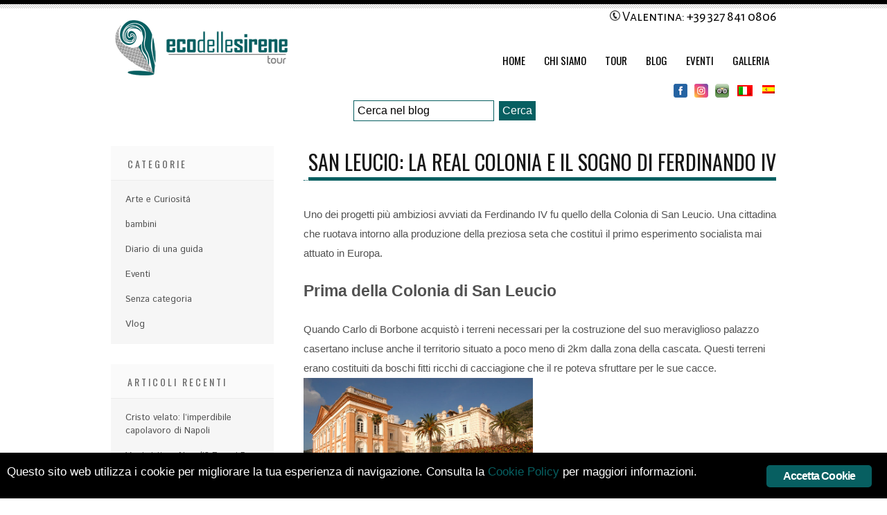

--- FILE ---
content_type: text/html; charset=UTF-8
request_url: https://www.ecodellesirenetour.it/colonia-di-san-leucio-il-sogno-di-ferdinando-iv/
body_size: 14546
content:
<!DOCTYPE html>
<html lang="it-IT">
    <head>
        <title>L'eco delle sirene San Leucio: la Real Colonia e il sogno di Ferdinando IV ⋆ L'eco delle sirene</title>

        <meta name="viewport" content="width=device-width, initial-scale=1">

        <meta http-equiv="Content-Type" content="text/html; charset=UTF-8">	
        <meta name="generator" content="WordPress 6.9"> <!-- leave this for stats please -->

        <link rel="alternate" type="application/rss+xml" title="RSS 2.0" href="https://www.ecodellesirenetour.it/feed/">
        <link rel="alternate" type="text/xml" title="RSS .92" href="https://www.ecodellesirenetour.it/feed/rss/">
        <link rel="alternate" type="application/atom+xml" title="Atom 0.3" href="https://www.ecodellesirenetour.it/feed/atom/">
        <link rel="pingback" href="https://www.ecodellesirenetour.it/xmlrpc.php">
        <link rel="icon" type="image/png" href="https://www.ecodellesirenetour.it/wp-content/themes/revoke/images/favicon.ico">
        <meta name="robots" content="index, follow, max-image-preview:large, max-snippet:-1, max-video-preview:-1">

	<!-- This site is optimized with the Yoast SEO plugin v26.5 - https://yoast.com/wordpress/plugins/seo/ -->
	<meta name="description" content="A San Leucio Ferdinando mise in atto il suo progetto più ambizioso: la manifattura serica unita ad un esperimento sociale lungimirante.">
	<link rel="canonical" href="https://www.ecodellesirenetour.it/colonia-di-san-leucio-il-sogno-di-ferdinando-iv/">
	<meta property="og:locale" content="it_IT">
	<meta property="og:type" content="article">
	<meta property="og:title" content="San Leucio: la Real Colonia e il sogno di Ferdinando IV ⋆ L'eco delle sirene">
	<meta property="og:description" content="A San Leucio Ferdinando mise in atto il suo progetto più ambizioso: la manifattura serica unita ad un esperimento sociale lungimirante.">
	<meta property="og:url" content="https://www.ecodellesirenetour.it/colonia-di-san-leucio-il-sogno-di-ferdinando-iv/">
	<meta property="og:site_name" content="L'eco delle sirene">
	<meta property="article:published_time" content="2020-10-22T13:19:51+00:00">
	<meta property="article:modified_time" content="2020-10-30T17:03:30+00:00">
	<meta property="og:image" content="https://www.ecodellesirenetour.it/wp-content/uploads/2020/10/Belvedere_03.jpg">
	<meta name="author" content="L'eco delle sirene">
	<meta name="twitter:card" content="summary_large_image">
	<meta name="twitter:label1" content="Scritto da">
	<meta name="twitter:data1" content="L'eco delle sirene">
	<meta name="twitter:label2" content="Tempo di lettura stimato">
	<meta name="twitter:data2" content="4 minuti">
	<script type="application/ld+json" class="yoast-schema-graph">{"@context":"https://schema.org","@graph":[{"@type":"Article","@id":"https://www.ecodellesirenetour.it/colonia-di-san-leucio-il-sogno-di-ferdinando-iv/#article","isPartOf":{"@id":"https://www.ecodellesirenetour.it/colonia-di-san-leucio-il-sogno-di-ferdinando-iv/"},"author":{"name":"L'eco delle sirene","@id":"https://www.ecodellesirenetour.it/#/schema/person/357138cbe00853e64961176e4b1494a4"},"headline":"San Leucio: la Real Colonia e il sogno di Ferdinando IV","datePublished":"2020-10-22T13:19:51+00:00","dateModified":"2020-10-30T17:03:30+00:00","mainEntityOfPage":{"@id":"https://www.ecodellesirenetour.it/colonia-di-san-leucio-il-sogno-di-ferdinando-iv/"},"wordCount":841,"publisher":{"@id":"https://www.ecodellesirenetour.it/#/schema/person/357138cbe00853e64961176e4b1494a4"},"image":{"@id":"https://www.ecodellesirenetour.it/colonia-di-san-leucio-il-sogno-di-ferdinando-iv/#primaryimage"},"thumbnailUrl":"https://www.ecodellesirenetour.it/wp-content/uploads/2020/10/Belvedere_03.jpg","articleSection":["Arte e Curiosit&aacute;"],"inLanguage":"it-IT"},{"@type":"WebPage","@id":"https://www.ecodellesirenetour.it/colonia-di-san-leucio-il-sogno-di-ferdinando-iv/","url":"https://www.ecodellesirenetour.it/colonia-di-san-leucio-il-sogno-di-ferdinando-iv/","name":"San Leucio: la Real Colonia e il sogno di Ferdinando IV &#8902; L&#039;eco delle sirene","isPartOf":{"@id":"https://www.ecodellesirenetour.it/#website"},"primaryImageOfPage":{"@id":"https://www.ecodellesirenetour.it/colonia-di-san-leucio-il-sogno-di-ferdinando-iv/#primaryimage"},"image":{"@id":"https://www.ecodellesirenetour.it/colonia-di-san-leucio-il-sogno-di-ferdinando-iv/#primaryimage"},"thumbnailUrl":"https://www.ecodellesirenetour.it/wp-content/uploads/2020/10/Belvedere_03.jpg","datePublished":"2020-10-22T13:19:51+00:00","dateModified":"2020-10-30T17:03:30+00:00","description":"A San Leucio Ferdinando mise in atto il suo progetto pi&ugrave; ambizioso: la manifattura serica unita ad un esperimento sociale lungimirante.","breadcrumb":{"@id":"https://www.ecodellesirenetour.it/colonia-di-san-leucio-il-sogno-di-ferdinando-iv/#breadcrumb"},"inLanguage":"it-IT","potentialAction":[{"@type":"ReadAction","target":["https://www.ecodellesirenetour.it/colonia-di-san-leucio-il-sogno-di-ferdinando-iv/"]}]},{"@type":"ImageObject","inLanguage":"it-IT","@id":"https://www.ecodellesirenetour.it/colonia-di-san-leucio-il-sogno-di-ferdinando-iv/#primaryimage","url":"https://www.ecodellesirenetour.it/wp-content/uploads/2020/10/Belvedere_03.jpg","contentUrl":"https://www.ecodellesirenetour.it/wp-content/uploads/2020/10/Belvedere_03.jpg","width":720,"height":413},{"@type":"BreadcrumbList","@id":"https://www.ecodellesirenetour.it/colonia-di-san-leucio-il-sogno-di-ferdinando-iv/#breadcrumb","itemListElement":[{"@type":"ListItem","position":1,"name":"Home","item":"https://www.ecodellesirenetour.it/"},{"@type":"ListItem","position":2,"name":"Blog","item":"https://www.ecodellesirenetour.it/blog/"},{"@type":"ListItem","position":3,"name":"San Leucio: la Real Colonia e il sogno di Ferdinando IV"}]},{"@type":"WebSite","@id":"https://www.ecodellesirenetour.it/#website","url":"https://www.ecodellesirenetour.it/","name":"L&#039;eco delle sirene","description":"Guide Turistiche a Napoli e dintorni","publisher":{"@id":"https://www.ecodellesirenetour.it/#/schema/person/357138cbe00853e64961176e4b1494a4"},"potentialAction":[{"@type":"SearchAction","target":{"@type":"EntryPoint","urlTemplate":"https://www.ecodellesirenetour.it/?s={search_term_string}"},"query-input":{"@type":"PropertyValueSpecification","valueRequired":true,"valueName":"search_term_string"}}],"inLanguage":"it-IT"},{"@type":["Person","Organization"],"@id":"https://www.ecodellesirenetour.it/#/schema/person/357138cbe00853e64961176e4b1494a4","name":"L'eco delle sirene","image":{"@type":"ImageObject","inLanguage":"it-IT","@id":"https://www.ecodellesirenetour.it/#/schema/person/image/","url":"https://secure.gravatar.com/avatar/fd31534ea0dd0c7a7647dc3ffa50867b1d504f5ff593ff0de7df938950ca3f6d?s=96&d=mm&r=g","contentUrl":"https://secure.gravatar.com/avatar/fd31534ea0dd0c7a7647dc3ffa50867b1d504f5ff593ff0de7df938950ca3f6d?s=96&d=mm&r=g","caption":"L'eco delle sirene"},"logo":{"@id":"https://www.ecodellesirenetour.it/#/schema/person/image/"}}]}</script>
	<!-- / Yoast SEO plugin. -->


<link rel="dns-prefetch" href="//fonts.googleapis.com">
<link rel="alternate" type="application/rss+xml" title="L'eco delle sirene » Feed" href="https://www.ecodellesirenetour.it/feed/">
<link rel="alternate" type="application/rss+xml" title="L'eco delle sirene » Feed dei commenti" href="https://www.ecodellesirenetour.it/comments/feed/">
<link rel="alternate" type="application/rss+xml" title="L'eco delle sirene » San Leucio: la Real Colonia e il sogno di Ferdinando IV Feed dei commenti" href="https://www.ecodellesirenetour.it/colonia-di-san-leucio-il-sogno-di-ferdinando-iv/feed/">
<link rel="alternate" title="oEmbed (JSON)" type="application/json+oembed" href="https://www.ecodellesirenetour.it/wp-json/oembed/1.0/embed?url=https%3A%2F%2Fwww.ecodellesirenetour.it%2Fcolonia-di-san-leucio-il-sogno-di-ferdinando-iv%2F">
<link rel="alternate" title="oEmbed (XML)" type="text/xml+oembed" href="https://www.ecodellesirenetour.it/wp-json/oembed/1.0/embed?url=https%3A%2F%2Fwww.ecodellesirenetour.it%2Fcolonia-di-san-leucio-il-sogno-di-ferdinando-iv%2F&amp;format=xml">
<style id="wp-img-auto-sizes-contain-inline-css" type="text/css">
img:is([sizes=auto i],[sizes^="auto," i]){contain-intrinsic-size:3000px 1500px}
/*# sourceURL=wp-img-auto-sizes-contain-inline-css */
</style>
<link rel="stylesheet" id="twb-open-sans-css" href="https://fonts.googleapis.com/css?family=Open+Sans%3A300%2C400%2C500%2C600%2C700%2C800&amp;display=swap&amp;ver=6.9" type="text/css" media="all">
<link rel="stylesheet" id="twbbwg-global-css" href="https://www.ecodellesirenetour.it/wp-content/plugins/photo-gallery/booster/assets/css/global.css?ver=1.0.0" type="text/css" media="all">
<style id="wp-emoji-styles-inline-css" type="text/css">

	img.wp-smiley, img.emoji {
		display: inline !important;
		border: none !important;
		box-shadow: none !important;
		height: 1em !important;
		width: 1em !important;
		margin: 0 0.07em !important;
		vertical-align: -0.1em !important;
		background: none !important;
		padding: 0 !important;
	}
/*# sourceURL=wp-emoji-styles-inline-css */
</style>
<style id="wp-block-library-inline-css" type="text/css">
:root{--wp-block-synced-color:#7a00df;--wp-block-synced-color--rgb:122,0,223;--wp-bound-block-color:var(--wp-block-synced-color);--wp-editor-canvas-background:#ddd;--wp-admin-theme-color:#007cba;--wp-admin-theme-color--rgb:0,124,186;--wp-admin-theme-color-darker-10:#006ba1;--wp-admin-theme-color-darker-10--rgb:0,107,160.5;--wp-admin-theme-color-darker-20:#005a87;--wp-admin-theme-color-darker-20--rgb:0,90,135;--wp-admin-border-width-focus:2px}@media (min-resolution:192dpi){:root{--wp-admin-border-width-focus:1.5px}}.wp-element-button{cursor:pointer}:root .has-very-light-gray-background-color{background-color:#eee}:root .has-very-dark-gray-background-color{background-color:#313131}:root .has-very-light-gray-color{color:#eee}:root .has-very-dark-gray-color{color:#313131}:root .has-vivid-green-cyan-to-vivid-cyan-blue-gradient-background{background:linear-gradient(135deg,#00d084,#0693e3)}:root .has-purple-crush-gradient-background{background:linear-gradient(135deg,#34e2e4,#4721fb 50%,#ab1dfe)}:root .has-hazy-dawn-gradient-background{background:linear-gradient(135deg,#faaca8,#dad0ec)}:root .has-subdued-olive-gradient-background{background:linear-gradient(135deg,#fafae1,#67a671)}:root .has-atomic-cream-gradient-background{background:linear-gradient(135deg,#fdd79a,#004a59)}:root .has-nightshade-gradient-background{background:linear-gradient(135deg,#330968,#31cdcf)}:root .has-midnight-gradient-background{background:linear-gradient(135deg,#020381,#2874fc)}:root{--wp--preset--font-size--normal:16px;--wp--preset--font-size--huge:42px}.has-regular-font-size{font-size:1em}.has-larger-font-size{font-size:2.625em}.has-normal-font-size{font-size:var(--wp--preset--font-size--normal)}.has-huge-font-size{font-size:var(--wp--preset--font-size--huge)}.has-text-align-center{text-align:center}.has-text-align-left{text-align:left}.has-text-align-right{text-align:right}.has-fit-text{white-space:nowrap!important}#end-resizable-editor-section{display:none}.aligncenter{clear:both}.items-justified-left{justify-content:flex-start}.items-justified-center{justify-content:center}.items-justified-right{justify-content:flex-end}.items-justified-space-between{justify-content:space-between}.screen-reader-text{border:0;clip-path:inset(50%);height:1px;margin:-1px;overflow:hidden;padding:0;position:absolute;width:1px;word-wrap:normal!important}.screen-reader-text:focus{background-color:#ddd;clip-path:none;color:#444;display:block;font-size:1em;height:auto;left:5px;line-height:normal;padding:15px 23px 14px;text-decoration:none;top:5px;width:auto;z-index:100000}html :where(.has-border-color){border-style:solid}html :where([style*=border-top-color]){border-top-style:solid}html :where([style*=border-right-color]){border-right-style:solid}html :where([style*=border-bottom-color]){border-bottom-style:solid}html :where([style*=border-left-color]){border-left-style:solid}html :where([style*=border-width]){border-style:solid}html :where([style*=border-top-width]){border-top-style:solid}html :where([style*=border-right-width]){border-right-style:solid}html :where([style*=border-bottom-width]){border-bottom-style:solid}html :where([style*=border-left-width]){border-left-style:solid}html :where(img[class*=wp-image-]){height:auto;max-width:100%}:where(figure){margin:0 0 1em}html :where(.is-position-sticky){--wp-admin--admin-bar--position-offset:var(--wp-admin--admin-bar--height,0px)}@media screen and (max-width:600px){html :where(.is-position-sticky){--wp-admin--admin-bar--position-offset:0px}}
/*wp_block_styles_on_demand_placeholder:696a5e1f13596*/
/*# sourceURL=wp-block-library-inline-css */
</style>
<style id="classic-theme-styles-inline-css" type="text/css">
/*! This file is auto-generated */
.wp-block-button__link{color:#fff;background-color:#32373c;border-radius:9999px;box-shadow:none;text-decoration:none;padding:calc(.667em + 2px) calc(1.333em + 2px);font-size:1.125em}.wp-block-file__button{background:#32373c;color:#fff;text-decoration:none}
/*# sourceURL=/wp-includes/css/classic-themes.min.css */
</style>
<link rel="stylesheet" id="contact-form-7-css" href="https://www.ecodellesirenetour.it/wp-content/plugins/contact-form-7/includes/css/styles.css?ver=6.1.4" type="text/css" media="all">
<link rel="stylesheet" id="ginger-style-css" href="https://www.ecodellesirenetour.it/wp-content/plugins/ginger/front/css/cookies-enabler.css?ver=6.9" type="text/css" media="all">
<link rel="stylesheet" id="bwg_fonts-css" href="https://www.ecodellesirenetour.it/wp-content/plugins/photo-gallery/css/bwg-fonts/fonts.css?ver=0.0.1" type="text/css" media="all">
<link rel="stylesheet" id="sumoselect-css" href="https://www.ecodellesirenetour.it/wp-content/plugins/photo-gallery/css/sumoselect.min.css?ver=3.4.6" type="text/css" media="all">
<link rel="stylesheet" id="mCustomScrollbar-css" href="https://www.ecodellesirenetour.it/wp-content/plugins/photo-gallery/css/jquery.mCustomScrollbar.min.css?ver=3.1.5" type="text/css" media="all">
<link rel="stylesheet" id="bwg_googlefonts-css" href="https://fonts.googleapis.com/css?family=Ubuntu&amp;subset=greek,latin,greek-ext,vietnamese,cyrillic-ext,latin-ext,cyrillic" type="text/css" media="all">
<link rel="stylesheet" id="bwg_frontend-css" href="https://www.ecodellesirenetour.it/wp-content/plugins/photo-gallery/css/styles.min.css?ver=1.8.35" type="text/css" media="all">
<link rel="stylesheet" id="revoke-style-css" href="https://www.ecodellesirenetour.it/wp-content/themes/revoke/css/style.css" type="text/css" media="all">
<link rel="stylesheet" id="revoke-bootstrap-css" href="https://www.ecodellesirenetour.it/wp-content/themes/revoke/css/bootstrap.min.css" type="text/css" media="all">
<link rel="stylesheet" id="revoke-style-wp-css" href="https://www.ecodellesirenetour.it/wp-content/themes/revoke-child/style.css" type="text/css" media="all">
<link rel="stylesheet" id="tesla-custom-font-css" href="https://fonts.googleapis.com/css?family=Alegreya+Sans+SC&amp;ver=6.9" type="text/css" media="all">
<script type="text/javascript" id="jquery-core-js-extra">
/* <![CDATA[ */
var tesla_ajax = {"url":"https://www.ecodellesirenetour.it/wp-admin/admin-ajax.php","nonce":"3ca97f7420"};
tesla_ajax.actions = {revoke_main:{},
revoke_clients:{},
revoke_secondary:{},
revoke_portfolio:{},
revoke_testimonial:{},
};
//# sourceURL=jquery-core-js-extra
/* ]]> */
</script>
<script type="text/javascript" src="https://www.ecodellesirenetour.it/wp-includes/js/jquery/jquery.min.js?ver=3.7.1" id="jquery-core-js"></script>
<script type="text/javascript" src="https://www.ecodellesirenetour.it/wp-includes/js/jquery/jquery-migrate.min.js?ver=3.4.1" id="jquery-migrate-js"></script>
<script type="text/javascript" src="https://www.ecodellesirenetour.it/wp-content/plugins/photo-gallery/booster/assets/js/circle-progress.js?ver=1.2.2" id="twbbwg-circle-js"></script>
<script type="text/javascript" id="twbbwg-global-js-extra">
/* <![CDATA[ */
var twb = {"nonce":"4becfa079b","ajax_url":"https://www.ecodellesirenetour.it/wp-admin/admin-ajax.php","plugin_url":"https://www.ecodellesirenetour.it/wp-content/plugins/photo-gallery/booster","href":"https://www.ecodellesirenetour.it/wp-admin/admin.php?page=twbbwg_photo-gallery"};
var twb = {"nonce":"4becfa079b","ajax_url":"https://www.ecodellesirenetour.it/wp-admin/admin-ajax.php","plugin_url":"https://www.ecodellesirenetour.it/wp-content/plugins/photo-gallery/booster","href":"https://www.ecodellesirenetour.it/wp-admin/admin.php?page=twbbwg_photo-gallery"};
//# sourceURL=twbbwg-global-js-extra
/* ]]> */
</script>
<script type="text/javascript" src="https://www.ecodellesirenetour.it/wp-content/plugins/photo-gallery/booster/assets/js/global.js?ver=1.0.0" id="twbbwg-global-js"></script>
<script type="text/javascript" src="https://www.ecodellesirenetour.it/wp-content/plugins/ginger/addon/analytics/gingeranalytics.min.js?ver=6.9" id="ginger-analytics_script-js"></script>
<script type="text/javascript" src="https://www.ecodellesirenetour.it/wp-content/plugins/ginger/front/js/cookies-enabler.min.js?ver=6.9" id="ginger-cookies-enabler-js"></script>
<script type="text/javascript" src="https://www.ecodellesirenetour.it/wp-content/plugins/photo-gallery/js/jquery.sumoselect.min.js?ver=3.4.6" id="sumoselect-js"></script>
<script type="text/javascript" src="https://www.ecodellesirenetour.it/wp-content/plugins/photo-gallery/js/tocca.min.js?ver=2.0.9" id="bwg_mobile-js"></script>
<script type="text/javascript" src="https://www.ecodellesirenetour.it/wp-content/plugins/photo-gallery/js/jquery.mCustomScrollbar.concat.min.js?ver=3.1.5" id="mCustomScrollbar-js"></script>
<script type="text/javascript" src="https://www.ecodellesirenetour.it/wp-content/plugins/photo-gallery/js/jquery.fullscreen.min.js?ver=0.6.0" id="jquery-fullscreen-js"></script>
<script type="text/javascript" id="bwg_frontend-js-extra">
/* <![CDATA[ */
var bwg_objectsL10n = {"bwg_field_required":"campo obbligatorio.","bwg_mail_validation":"Questo non \u00e8 un indirizzo email valido. ","bwg_search_result":"Non ci sono immagini corrispondenti alla tua ricerca.","bwg_select_tag":"Select Tag","bwg_order_by":"Order By","bwg_search":"Cerca","bwg_show_ecommerce":"Show Ecommerce","bwg_hide_ecommerce":"Hide Ecommerce","bwg_show_comments":"Mostra commenti","bwg_hide_comments":"Nascondi commenti","bwg_restore":"Ripristina","bwg_maximize":"Massimizza","bwg_fullscreen":"Schermo intero","bwg_exit_fullscreen":"Uscire a schermo intero","bwg_search_tag":"SEARCH...","bwg_tag_no_match":"No tags found","bwg_all_tags_selected":"All tags selected","bwg_tags_selected":"tags selected","play":"Riproduci","pause":"Pausa","is_pro":"","bwg_play":"Riproduci","bwg_pause":"Pausa","bwg_hide_info":"Nascondi informazioni","bwg_show_info":"Mostra info","bwg_hide_rating":"Hide rating","bwg_show_rating":"Show rating","ok":"Ok","cancel":"Cancel","select_all":"Select all","lazy_load":"0","lazy_loader":"https://www.ecodellesirenetour.it/wp-content/plugins/photo-gallery/images/ajax_loader.png","front_ajax":"0","bwg_tag_see_all":"vedi tutti i tag","bwg_tag_see_less":"see less tags"};
//# sourceURL=bwg_frontend-js-extra
/* ]]> */
</script>
<script type="text/javascript" src="https://www.ecodellesirenetour.it/wp-content/plugins/photo-gallery/js/scripts.min.js?ver=1.8.35" id="bwg_frontend-js"></script>
<script type="text/javascript" src="https://www.ecodellesirenetour.it/wp-content/themes/revoke/tesla_framework/static/js/holder.js" id="tesla-image-holder-js"></script>
<script type="text/javascript" src="https://www.ecodellesirenetour.it/wp-content/themes/revoke/js/plugins.js" id="revoke-plugins-js"></script>
<script type="text/javascript" id="revoke-main-script-js-extra">
/* <![CDATA[ */
var revoke_main = {"ajaxurl":"https://www.ecodellesirenetour.it/wp-admin/admin-ajax.php","listviewmobile":"","listviewdesktop":""};
//# sourceURL=revoke-main-script-js-extra
/* ]]> */
</script>
<script type="text/javascript" src="https://www.ecodellesirenetour.it/wp-content/themes/revoke/js/script.js" id="revoke-main-script-js"></script>
<link rel="https://api.w.org/" href="https://www.ecodellesirenetour.it/wp-json/"><link rel="alternate" title="JSON" type="application/json" href="https://www.ecodellesirenetour.it/wp-json/wp/v2/posts/2456"><link rel="EditURI" type="application/rsd+xml" title="RSD" href="https://www.ecodellesirenetour.it/xmlrpc.php?rsd">
<meta name="generator" content="WordPress 6.9">
<link rel="shortlink" href="https://www.ecodellesirenetour.it/?p=2456">
            <script type="text/javascript">
        var ginger_logger = "Y";
        var ginger_logger_url = "https://www.ecodellesirenetour.it";
        var current_url = "https://www.ecodellesirenetour.it/colonia-di-san-leucio-il-sogno-di-ferdinando-iv/";

        function gingerAjaxLogTime(status) {
            var xmlHttp = new XMLHttpRequest();
            var parameters = "ginger_action=time";
            var url= ginger_logger_url + "?" + parameters;
            xmlHttp.open("GET", url, true);

            //Black magic paragraph
            xmlHttp.setRequestHeader("Content-type", "application/x-www-form-urlencoded");

            xmlHttp.onreadystatechange = function() {
                if(xmlHttp.readyState == 4 && xmlHttp.status == 200) {
                    var time = xmlHttp.responseText;
                    gingerAjaxLogger(time, status);
                }
            }

            xmlHttp.send(parameters);
        }

        function gingerAjaxLogger(ginger_logtime, status) {
            console.log(ginger_logtime);
            var xmlHttp = new XMLHttpRequest();
            var parameters = "ginger_action=log&time=" + ginger_logtime + "&url=" + current_url + "&status=" + status;
            var url= ginger_logger_url + "?" + parameters;
            //console.log(url);
            xmlHttp.open("GET", url, true);

            //Black magic paragraph
            xmlHttp.setRequestHeader("Content-type", "application/x-www-form-urlencoded");

            xmlHttp.send(parameters);
        }

    </script>
            <style>
            .ginger_container.light {
             background-color: #000000;
             color: #ffffff;
                        }

                        a.ginger_btn.ginger-accept, a.ginger_btn.ginger-disable, .ginger_btn {
                background: #075f61 !important;
            }

            a.ginger_btn.ginger-accept:hover, a.ginger_btn.ginger-disable:hover, .ginger_btn {
                background: #075f61 !important;
            }

                                    a.ginger_btn {
                color: #ffffff !important;
            }

                                    .ginger_container.light a {
             color: #075f61;
                        }

                                </style>
    <style type="text/css">
.qtranxs_flag_it {background-image: url(https://www.ecodellesirenetour.it/wp-content/plugins/qtranslate-x/flags/it.png); background-repeat: no-repeat;}
.qtranxs_flag_es {background-image: url(https://www.ecodellesirenetour.it/wp-content/plugins/qtranslate-x/flags/es.png); background-repeat: no-repeat;}
</style>
<link hreflang="it" href="https://www.ecodellesirenetour.it/it/colonia-di-san-leucio-il-sogno-di-ferdinando-iv/" rel="alternate">
<link hreflang="es" href="https://www.ecodellesirenetour.it/es/colonia-di-san-leucio-il-sogno-di-ferdinando-iv/" rel="alternate">
<link hreflang="x-default" href="https://www.ecodellesirenetour.it/colonia-di-san-leucio-il-sogno-di-ferdinando-iv/" rel="alternate">
<meta name="generator" content="qTranslate-X 3.4.6.8">
<script type="text/javascript">var ajaxurl = 'https://www.ecodellesirenetour.it/wp-admin/admin-ajax.php';</script><style type="text/css">.revoke_custom_background{background-position: top center;background-repeat: no-repeat;background-attachment: scroll;}    .textcolor{
        color: #075f61;
    }
    .textcolor_hover:hover{
        color: #075f61;
    }
    .bgcolor{
        background-color: #075f61;
    }
    .bgcolor_hover:hover{
        background-color: #075f61;
    }
    .bordercolor{
        border-color: #075f61;
    }
    .social a:hover img{
        background-color: #075f61;
    }
    .menuContainer>ul.menu>li.menuactive>a,
    .menuContainer>ul.menu>li>a:hover{
        background-color: #075f61;
    }
    .menuContainer div.menuLevel>ul.menuDrop>li:hover>a{
        background-color: #075f61;
    }
    .menuContainer div.menuLevel>ul.menuDrop>li>div.menuDropArrow{
        background-color: #075f61;
    }
    .titleContainer{
        border-bottom-color: #075f61;
    }
    .titleContainer .title{
        border-bottom-color: #075f61;
    }
    .titleContainer .clientsNav .clientsNavPrev{
        background-color: #075f61;
    }
    .titleContainer .clientsNav .clientsNavNext{
        background-color: #075f61;
    }
    .widgetFlickr .widgetFlickrImg:hover{
        border-color: #075f61;
    }
    .contact .contactForm fieldset.contactFormButtons input[type="submit"]:hover,
    .contactForm fieldset.contactFormButtons input[type="submit"]:hover,
    .contact .contactForm fieldset.contactFormButtons input[type="reset"]:hover,
    .contactForm fieldset.contactFormButtons input[type="reset"]:hover{
        background-color: #075f61;
    }
    .pageSlider ul.pageSliderNav li.active,
    .pageSlider ul.pageSliderNav li:hover{
        background-color: #075f61;
    }
    .widgetCategories ul li a span{
        background-color: #075f61;
    }
    .widgetCategories ul li a:hover{
        color: #075f61;
    }
    .widgetGallery .widgetGalleryImg a:hover img{
        border-color: #075f61;
    }
    .widgetWorks .widgetWorksEntry .widgetWorksEntryImg a span{
        background-color: #075f61;
    }
    .widgetWorks .widgetWorksEntry .widgetWorksEntryImg a:hover img{
        border-color: #075f61;
    }
    .works .worksFilter ul.worksFilterCategories li.worksFilterCategoriesActive div,
    .works .worksFilter ul.worksFilterCategories li:hover div{
        background-color: #075f61;
    }
    .works .worksViews .worksViewsOption.worksViewsOptionActive,
    .works .worksViews .worksViewsOption:hover{
        border-color: #075f61;
    }
    .works .worksContainer.worksContainerView1 .worksEntry .worksEntryContainer .worksEntryInfo .worksEntryInfoMore:hover{
        background-color: #075f61;
    }
    .works .worksContainer.worksContainerView2 .worksEntry .worksEntryContainer .worksEntryInfo .worksEntryInfoTitle a:hover{
        color: #075f61;
    }
    .blog .blogEntry .blogEntryTitle a:hover{
        color: #075f61;
    }
    .blog .blogEntry .blogEntryFooter .blogEntryFooterComments a{
        color: #075f61;
        border-color: #075f61;
    }
    .blogNav a.blogNavActive,
    .blogNav a:hover{
        color: #075f61;
    }
    .post .postForm .postFormButtons input:hover{
        background-color: #075f61;
    }
    .project .projectInfo .projectInfoDetails .projectInfoDetailsEntry .projectInfoDetailsEntryBody a{
        color: #075f61;
    }
    .footer .footerColumn .widget .widgetBody a:hover{
        color: #075f61;
    }
    .sidebar .widget_revoke_categories ul li a span{
        background-color: #075f61;
    }
    ul.page-numbers a:hover,
    ul.page-numbers span.current{
        color: #075f61;
    }
    #postForm p.form-submit #submit:hover{
        background-color: #075f61;
    }
    #reply-title a:hover{
        color: #075f61;
    }
    .sidebar .widget table tfoot tr td a:hover{
        color: #075f61;
    }
    .sidebar .widget table tbody tr td a:hover{
        background-color: #075f61;
    }
    .sidebar .widget .tagcloud a:hover,
    .sidebar .widget .textwidget a:hover{
        color: #075f61;
    }
    .sidebar .widget .widgetTitle a:hover{
        color: #075f61;
    }
    .sidebar .widget #searchform #searchsubmit:hover{
        background-color: #075f61;
    }
    .sidebar .widgetWorks .widgetWorksEntry .widgetWorksEntryImg a:hover{
        border-color: #075f61;
    }
    .searchNoResults form input#searchsubmit:hover{
        background-color: #075f61;
    }
    .footerColumn a:hover{
        color: #075f61;
    }
    .footerColumn .widget_search #searchsubmit:hover{
        background-color: #075f61;
    }
    .menuContainer > ul.menu > li.current_page_item > a,
    .menuContainer > ul.menu > li.current-menu-item > a,
    .menuContainer > ul.menu > li.current-menu-ancestor > a,
    .menuContainer > ul.menu > li.current_page_ancestor > a{
        background-color: #075f61;
    }
    .post-numbers{
        color: #075f61;
    }
    .post-numbers a:hover,
    .postFooter a:hover,
    .pingback a:hover,
    .postCommentsEntryBodyMessage a:hover,
    .post .postBody a:hover,
    .pageContents a:hover,
    .postCommentsEntryBodyUser a:hover,
    .trackback a:hover{
        color: #075f61;
    }
    .pageContents input[type="submit"]:hover,
    .pageContents input[type="reset"]:hover{
        background-color: #075f61;
    }
    .sidebar .widget ul li a:hover, .sidebar .widget_revoke_categories ul li a:hover{
        color: #075f61;
    }
    .contactResult{
        color: #075f61;
    }
    .revoke-read-more{
        color: #075f61;
    }
    </style>		
		<script type="text/javascript">
			jQuery(document).ready(function(){
				var lingua = 'it';
				var testoCerca = 'Cerca';
				
				switch(lingua)
				{
					case 'it':
						testoCerca = 'Cerca';
						break;
					case 'es':
						testoCerca = 'Buscar';
						break;
				}
				
				jQuery('#searchsubmit').val(testoCerca);
			});
		</script>

    </head>
    <body class="wp-singular post-template-default single single-post postid-2456 single-format-standard wp-theme-revoke wp-child-theme-revoke-child font3 revoke_custom_background">

        <div class="borderline1"></div>
        <div class="borderline2"></div>
        <div class="wrapper">
            <div class="header"><!-- HEADER START -->
				
					<div class="header-tel">
						<a href="tel:+393278410806" title="Valentina"><img src="https://www.ecodellesirenetour.it/wp-content/themes/revoke-child/images/Tel.png" class="header-ico-tel"> Valentina: +39 327 841 0806</a>
					</div>
				
                <div class="logo"><a href="https://www.ecodellesirenetour.it"><img src="https://www.ecodellesirenetour.it/wp-content/uploads/2018/05/Logo-2.png" alt="logo"></a></div>
                <div class="menuContainer">
                    <ul id="menu-menu" class="menu font1"><li id="menu-item-433" class="menu-item menu-item-type-post_type menu-item-object-page menu-item-home menu-item-433"><a href="https://www.ecodellesirenetour.it/">Home</a></li>
<li id="menu-item-466" class="menu-item menu-item-type-post_type menu-item-object-page menu-item-466"><a href="https://www.ecodellesirenetour.it/chi-siamo/">Chi Siamo</a></li>
<li id="menu-item-469" class="menu-item menu-item-type-post_type menu-item-object-page menu-item-469"><a href="https://www.ecodellesirenetour.it/portofolio-page-2/">Tour</a></li>
<li id="menu-item-488" class="menu-item menu-item-type-post_type menu-item-object-page current_page_parent menu-item-488"><a href="https://www.ecodellesirenetour.it/blog/">Blog</a></li>
<li id="menu-item-2489" class="menu-item menu-item-type-taxonomy menu-item-object-category menu-item-2489"><a href="https://www.ecodellesirenetour.it/category/eventi/">Eventi</a></li>
<li id="menu-item-774" class="menu-item menu-item-type-post_type menu-item-object-page menu-item-774"><a href="https://www.ecodellesirenetour.it/galleria/">Galleria</a></li>
</ul><select id="menu-menu-1" class=""><option> -- Scegli una pagina -- </option>	<option class="level-0" value="https://www.ecodellesirenetour.it/">Home</option>
	<option class="level-0" value="https://www.ecodellesirenetour.it/chi-siamo/">Chi Siamo</option>
	<option class="level-0" value="https://www.ecodellesirenetour.it/portofolio-page-2/">Tour</option>
	<option class="level-0" value="https://www.ecodellesirenetour.it/blog/">Blog</option>
	<option class="level-0" value="https://www.ecodellesirenetour.it/category/eventi/">Eventi</option>
	<option class="level-0" value="https://www.ecodellesirenetour.it/galleria/">Galleria</option>
</select>                </div>
				
                                <div class="social">
                                        <a href="https://www.facebook.com/Eco-delle-Sirene-Tour-2493529770871244/" target="_blank">
                        <img src="https://www.ecodellesirenetour.it/wp-content/themes/revoke-child/images/social/FB.png" alt="facebook">
                    </a>
                                                                                                                                                                                                                            <a href="https://www.instagram.com/ecodellesirene/" target="_blank">
                        <img style="width:20px;height:auto;" src="https://www.ecodellesirenetour.it/wp-content/themes/revoke-child/images/social/INS.png" alt="instagram">
                    </a>
                                        					
                    <a href="https://www.tripadvisor.it/Attraction_Review-g187786-d16725643-Reviews-Eco_delle_Sirene_Tour-Pompeii_Province_of_Naples_Campania.html" target="_blank">
                        <img style="width:20px;height:auto;" src="https://www.ecodellesirenetour.it/wp-content/themes/revoke-child/images/social/trip.png" alt="trip advisor">
                    </a>
					
					
<ul class="language-chooser language-chooser-image qtranxs_language_chooser" id="qtranslate-chooser">
<li class="lang-it active"><a href="https://www.ecodellesirenetour.it/it/colonia-di-san-leucio-il-sogno-di-ferdinando-iv/" hreflang="it" title="Italiano (it)" class="qtranxs_image qtranxs_image_it"><img src="https://www.ecodellesirenetour.it/wp-content/plugins/qtranslate-x/flags/it.png" alt="Italiano (it)"><span style="display:none">Italiano</span></a></li>
<li class="lang-es"><a href="https://www.ecodellesirenetour.it/es/colonia-di-san-leucio-il-sogno-di-ferdinando-iv/" hreflang="es" title="Español (es)" class="qtranxs_image qtranxs_image_es"><img src="https://www.ecodellesirenetour.it/wp-content/plugins/qtranslate-x/flags/es.png" alt="Español (es)"><span style="display:none">Español</span></a></li>
</ul><div class="qtranxs_widget_end"></div>
					
                </div>
                            </div><!-- HEADER END -->
        </div>
        <div id="contents"><!-- CONTENTS START -->
			<form method="get" id="searchform" action="https://www.ecodellesirenetour.it/">
	<input type="text" value="Cerca nel blog" onclick="value=''" name="s" id="s">
	<input type="submit" id="searchsubmit" value="Cerca nel blog">
</form>
			            <div class="wrapper">


<div class="streched">    <div class="titleContainer font1 titlePage"><div class="title">San Leucio: la Real Colonia e il sogno di Ferdinando IV</div></div>

    <div class="post" id="2456">
                <h2 class="postTitle"></h2>

        <div class="postBody post-2456 post type-post status-publish format-standard hentry category-arte-e-curiosita">
            
<p>Uno dei progetti più ambiziosi avviati da Ferdinando IV fu quello della Colonia di San Leucio. Una cittadina che ruotava intorno alla produzione della preziosa seta che costituì il primo esperimento socialista mai attuato in Europa. </p>



<h2 class="wp-block-heading">Prima della Colonia di San Leucio</h2>



<p>Quando Carlo di Borbone acquistò i terreni necessari per la costruzione del suo meraviglioso palazzo casertano incluse anche il territorio situato a poco meno di 2km dalla zona della cascata. Questi terreni erano costituiti da boschi fitti ricchi di cacciagione che il re poteva sfruttare per le sue cacce. </p>



<div class="wp-block-image"><figure class="alignright size-large is-resized"><img fetchpriority="high" decoding="async" src="https://www.ecodellesirenetour.it/wp-content/uploads/2020/10/Belvedere_03.jpg" alt="" class="wp-image-2461" width="331" height="189" srcset="https://www.ecodellesirenetour.it/wp-content/uploads/2020/10/Belvedere_03.jpg 720w, https://www.ecodellesirenetour.it/wp-content/uploads/2020/10/Belvedere_03-300x172.jpg 300w" sizes="(max-width: 331px) 100vw, 331px"><figcaption>Belvedere di San Leucio</figcaption></figure></div>



<p>Luigi Vanvitelli restaurò l’edificio preesistente, ormai fatiscente, che costituì il Casino reale. Successivamente affiancarono altre strutture tra le quali la Vaccheria. Per lo sviluppo di quella che sarà la Colonia serica bisogna attendere l’evento che sconvolse re Ferdinando IV: la morte del piccolo Carlo Tito. L’erede al trono era arrivato dopo le due sorelle maggiori e fu grazie a lui che Maria Carolina poté entrare di diritto nel Consiglio di reggenza. In questo modo alleggerì la pressione che aveva esercitato sul marito fino a quel momento. </p>



<p>Ferdinando si dedicò al suo amato figlioletto per ben 3 anni, ma il destino fu crudele. Nel 1778 si ammalò di vaiolo e il piccolo principe non ne uscì vivo. Il re, devastato dal triste evento e forte dell’operato di Maria Carolina che ormai governava per due, si ritirò nel Casino di caccia San Leucio. </p>



<h2 class="wp-block-heading">Nascita di un sogno</h2>



<div class="wp-block-image"><figure class="alignright size-large is-resized"><img decoding="async" src="http://www.ecodellesirenetour.it/wp-content/uploads/2018/03/San-Leucio193.jpg" alt="Belvedere di San Leucio" class="wp-image-564" width="276" height="189"><figcaption>Cortile del Belvedere di San Leucio</figcaption></figure></div>



<p>Le sue frequenti fughe a San Leucio consentirono al re di guardarsi bene intorno e mettere a punto un progetto davvero ambizioso. Nei pressi della residenza reale si erano riuniti artigiani che si occupavano di una lavorazione tradizionale: la seta. Abbiamo già ampliamente parlato del ruolo della <a href="https://www.ecodellesirenetour.it/manifatture-reali/" target="_blank" rel="noreferrer noopener">manifatture borboniche</a> sia dal punto di vista economico che culturale. Ferdinando, remore dell’operato del padre, volle dare il suo contributo alla storia.</p>



<p>Già nel 1776 il re aveva fatto trasferire la produzione dei veli nell’edificio della Vaccheria. Dopo la morte del figlioletto le fughe dalla mondanità e dalle responsabilità reali s’intensificarono. In tal modo si trovò a vivere a stretto contatto con gli artigiani locali e da quel momento prese forma il “sogno”. </p>



<h2 class="wp-block-heading">Non solo Real Colonia San Leucio, ma Ferdinandopoli.</h2>



<p>Il re decise di creare una vera e propria cittadina con diverse strutture utili alla vita quotidiana. Gli abitanti della cittadina di San Leucio erano gli artigiani della seta per i quali il re prevedeva diverse strutture: una scuola, degli alloggi, un ospedale, aree agricole ed ambienti destinati ai visitatori ed acquirenti di uno dei fiori all’occhiello delle manifatture borboniche, la seta.</p>



<div class="wp-block-image"><figure class="alignright size-large is-resized"><img decoding="async" src="https://www.ecodellesirenetour.it/wp-content/uploads/2020/10/san-leucio-ferdinandopoli.jpg" alt="" class="wp-image-2462" width="299" height="299" srcset="https://www.ecodellesirenetour.it/wp-content/uploads/2020/10/san-leucio-ferdinandopoli.jpg 700w, https://www.ecodellesirenetour.it/wp-content/uploads/2020/10/san-leucio-ferdinandopoli-300x300.jpg 300w, https://www.ecodellesirenetour.it/wp-content/uploads/2020/10/san-leucio-ferdinandopoli-150x150.jpg 150w" sizes="(max-width: 299px) 100vw, 299px"><figcaption>Progetto di Ferdinandopoli</figcaption></figure></div>



<p>Furono realizzati i quartieri abitativi con case tutte uguali. Erano costituite da due piani con la zona notte al piano superiore, un piccolo cortile con stalla e un ambiente con telaio personale per poter realizzare sete anche per conto proprio. Furono adattati il Casino Baronale e quello Reale in funzione della formazione: nel primo fu realizzata la scuola con gli alloggi per maestre e direttori, stanze per a trattura, la filatura e la tintura della seta; il secondo ospitò la filanda, i filatoi e i telai. Le macchine erano alimentate ad energia idraulica proveniente dall’Acquedotto Carolino che tutt’oggi funziona ancora.</p>



<p>L’antica sala da ballo del Belvedere divenne la chiesa la comunità, mentre al re si riservarono solo poche stanze di cui oggi si può ammirare il bellissimo bagno di Maria Carolina.</p>



<h2 class="wp-block-heading">Lo statuto della Real Colonia </h2>



<p>Il re non ha pensato solo a strutture ed edifici, ma creò un progetto integrato per regolare l’intera vita della colonia. Mise a punto uno statuto ispirato ai modelli di socialismo illuminato, grazie al quale i coloni godevano di diversi benefici. Quella si San Leucio doveva essere una comunità basata sulla meritocrazia, chi lavora e s’impegna può ottenere risultati e miglioramenti del suo status. Anche l’idea delle case tutte uguali e fornite dalla corona rientravano in questo criterio. Si cancellava di fatto concetto di proprietà privata in quanto le case erano fornite dal re ed erano tutte uguali, evitando problemi di discriminazioni. Lo statuto, inoltre, prevedeva: </p>



<ul class="wp-block-list"><li>Formazione gratuita con scuole sia femminili che maschili</li><li>Parità di diritti tra uomini e donne</li><li>Orari di lavoro inferiori alla media europea</li><li>Assistenza sanitaria garantita per anziani e infermi</li><li>Dote delle donne ricevuta dal re in modo da non creare differenze sociali</li><li>Costituzione della Cassa di Carità: un fondo in cui i lavoratori versavano parte dei propri guadagni, utile a garantire i servizi a tutta la comunità.</li></ul>



<p>Ferdinando IV non riuscì a mettere in atto il suo sogno, a causa dei subbugli creati dalla Rivoluzione Partenopea e, successivamente, dall’arrivo dei francesi. L’incompiutezza del progetto, però, non può annullare il merito del re di essere stato precursore dei tempi moderni. </p>



<p>Il complesso del <a href="http://www.sanleucio.it/sanleucio/" target="_blank" rel="noreferrer noopener">Belvedere di San Leucio</a> è aperto al pubblico e visitabile. Vieni a scoprirlo con noi e rivivi l’emozione di tempi antichi intrisi di modernità.</p>
        </div>
                <div class="postFooter">
                    </div>
            </div> <!-- .post -->


    </div>
    <div class="sidebar">
        <div id="categories-2" class="widget widget_categories font2"><div class="widgetTitle font1 widgettitle">Categorie</div>
			<ul>
					<li class="cat-item cat-item-38"><a href="https://www.ecodellesirenetour.it/category/arte-e-curiosita/">Arte e Curiositá</a>
</li>
	<li class="cat-item cat-item-199"><a href="https://www.ecodellesirenetour.it/category/bambini/">bambini</a>
</li>
	<li class="cat-item cat-item-119"><a href="https://www.ecodellesirenetour.it/category/diario-di-una-guida-2/">Diario di una guida</a>
</li>
	<li class="cat-item cat-item-19"><a href="https://www.ecodellesirenetour.it/category/eventi/">Eventi</a>
</li>
	<li class="cat-item cat-item-1"><a href="https://www.ecodellesirenetour.it/category/senza-categoria/">Senza categoria</a>
</li>
	<li class="cat-item cat-item-144"><a href="https://www.ecodellesirenetour.it/category/vlog/">Vlog</a>
</li>
			</ul>

			</div>
		<div id="recent-posts-2" class="widget widget_recent_entries font2">
		<div class="widgetTitle font1 widgettitle">ARTICOLI RECENTI</div>
		<ul>
											<li>
					<a href="https://www.ecodellesirenetour.it/cristo-velato/">Cristo velato: l’imperdibile capolavoro di Napoli</a>
									</li>
											<li>
					<a href="https://www.ecodellesirenetour.it/vuoi-visitare-napoli-ecco-i-5-siti-da-non-perdere/">Vuoi visitare Napoli? Ecco i 5 siti da non perdere</a>
									</li>
											<li>
					<a href="https://www.ecodellesirenetour.it/san-gennaro-e-il-suo-tesoro/">San Gennaro e il suo tesoro</a>
									</li>
											<li>
					<a href="https://www.ecodellesirenetour.it/ferdinando-e-carolina-un-matrimonio-inaspettato/">Ferdinando e Carolina: un matrimonio inaspettato</a>
									</li>
											<li>
					<a href="https://www.ecodellesirenetour.it/pio-monte-di-misericordia/">Pio Monte di Misericordia</a>
									</li>
					</ul>

		</div>    </div>

            </div>
        </div><!-- CONTENTS END -->
        
                
        <div class="footerbg"><!-- FOOTER START -->
            <div class="wrapper">
                <div class="footer textcolor5">
                    <div class="footerColumn"><div id="mc4wp_form_widget-2" class="widget widget_mc4wp_form_widget"><div class="titleContainer titleFooter font1 widgettitle"><div class="title">Newsletter</div></div><script>(function() {
	window.mc4wp = window.mc4wp || {
		listeners: [],
		forms: {
			on: function(evt, cb) {
				window.mc4wp.listeners.push(
					{
						event   : evt,
						callback: cb
					}
				);
			}
		}
	}
})();
</script><!-- Mailchimp for WordPress v4.10.9 - https://wordpress.org/plugins/mailchimp-for-wp/ --><form id="mc4wp-form-1" class="mc4wp-form mc4wp-form-464" method="post" data-id="464" data-name="Newsletter"><div class="mc4wp-form-fields"><p>
	<label>Lascia la tua mail per essere aggiornato su novità ed eventi: </label>
	<input type="email" name="EMAIL" placeholder="Il tuo indirizzo email" required>
</p>
			<div style="float: left;">
			Questo modulo di contatto raccoglie il tuo nome, l'email e il tuo contenuto. Per maggiori informazioni, consulta la nostra pagina di <a href="/privacy-policy/">privacy policy</a>.<br><br><input type="checkbox" name="acceptance-112" value="1" aria-invalid="false"> Accetto la memorizzazione dei miei dati.
			</div>
<p>
    <input type="submit" value="Iscriviti">
</p></div><label style="display: none !important;">Lascia questo campo vuoto se sei umano: <input type="text" name="_mc4wp_honeypot" value="" tabindex="-1" autocomplete="off"></label><input type="hidden" name="_mc4wp_timestamp" value="1768578591"><input type="hidden" name="_mc4wp_form_id" value="464"><input type="hidden" name="_mc4wp_form_element_id" value="mc4wp-form-1"><div class="mc4wp-response"></div></form><!-- / Mailchimp for WordPress Plugin --></div></div><div class="widget_text footerColumn"><div id="custom_html-2" class="widget_text widget widget_custom_html"><div class="titleContainer titleFooter font1 widgettitle"><div class="title">La tua opinione è importante</div></div><div class="textwidget custom-html-widget"><a href="https://www.tripadvisor.it/UserReviewEdit-g187786-d16725643-Eco_delle_Sirene_Tour-Pompeii_Province_of_Naples_Campania.html" target="_blank">Lascia la tua recensione su Trip Advisor</a></div></div></div>                </div>
            </div>
        </div><!-- FOOTER END -->
        
                
        <div class="lowerfooterbg">
            <div class="wrapper">
                <div class="lowerfooter">
                    <div class="copyright textcolor10">
						L'eco delle sirene P.IVA 05682240659
                    </div>
                    <div class="signature textcolor10">
                        © 2018 <span class="textcolor">
                        	<a target="blank" href="http://www.saveriogravagnola.it">Saverio Gravagnola</a>
                    	</span>
                    </div>
                </div>
            </div>
        </div>

        <script type="speculationrules">
{"prefetch":[{"source":"document","where":{"and":[{"href_matches":"/*"},{"not":{"href_matches":["/wp-*.php","/wp-admin/*","/wp-content/uploads/*","/wp-content/*","/wp-content/plugins/*","/wp-content/themes/revoke-child/*","/wp-content/themes/revoke/*","/*\\?(.+)"]}},{"not":{"selector_matches":"a[rel~=\"nofollow\"]"}},{"not":{"selector_matches":".no-prefetch, .no-prefetch a"}}]},"eagerness":"conservative"}]}
</script>
<script>(function() {function maybePrefixUrlField () {
  const value = this.value.trim()
  if (value !== '' && value.indexOf('http') !== 0) {
    this.value = 'http://' + value
  }
}

const urlFields = document.querySelectorAll('.mc4wp-form input[type="url"]')
for (let j = 0; j < urlFields.length; j++) {
  urlFields[j].addEventListener('blur', maybePrefixUrlField)
}
})();</script><script type="text/javascript" src="https://www.ecodellesirenetour.it/wp-includes/js/dist/hooks.min.js?ver=dd5603f07f9220ed27f1" id="wp-hooks-js"></script>
<script type="text/javascript" src="https://www.ecodellesirenetour.it/wp-includes/js/dist/i18n.min.js?ver=c26c3dc7bed366793375" id="wp-i18n-js"></script>
<script type="text/javascript" id="wp-i18n-js-after">
/* <![CDATA[ */
wp.i18n.setLocaleData( { 'text direction\u0004ltr': [ 'ltr' ] } );
//# sourceURL=wp-i18n-js-after
/* ]]> */
</script>
<script type="text/javascript" src="https://www.ecodellesirenetour.it/wp-content/plugins/contact-form-7/includes/swv/js/index.js?ver=6.1.4" id="swv-js"></script>
<script type="text/javascript" id="contact-form-7-js-translations">
/* <![CDATA[ */
( function( domain, translations ) {
	var localeData = translations.locale_data[ domain ] || translations.locale_data.messages;
	localeData[""].domain = domain;
	wp.i18n.setLocaleData( localeData, domain );
} )( "contact-form-7", {"translation-revision-date":"2026-01-14 20:31:08+0000","generator":"GlotPress\/4.0.3","domain":"messages","locale_data":{"messages":{"":{"domain":"messages","plural-forms":"nplurals=2; plural=n != 1;","lang":"it"},"This contact form is placed in the wrong place.":["Questo modulo di contatto \u00e8 posizionato nel posto sbagliato."],"Error:":["Errore:"]}},"comment":{"reference":"includes\/js\/index.js"}} );
//# sourceURL=contact-form-7-js-translations
/* ]]> */
</script>
<script type="text/javascript" id="contact-form-7-js-before">
/* <![CDATA[ */
var wpcf7 = {
    "api": {
        "root": "https:\/\/www.ecodellesirenetour.it\/wp-json\/",
        "namespace": "contact-form-7\/v1"
    }
};
//# sourceURL=contact-form-7-js-before
/* ]]> */
</script>
<script type="text/javascript" src="https://www.ecodellesirenetour.it/wp-content/plugins/contact-form-7/includes/js/index.js?ver=6.1.4" id="contact-form-7-js"></script>
<script type="text/javascript" id="jquery-migrate-deprecation-notices-js-extra">
/* <![CDATA[ */
var JQMH = {"ajaxurl":"https://www.ecodellesirenetour.it/wp-admin/admin-ajax.php","report_nonce":"303d348355","backend":"","plugin_slug":"enable-jquery-migrate-helper","capture_deprecations":"","single_instance_log":"1"};
//# sourceURL=jquery-migrate-deprecation-notices-js-extra
/* ]]> */
</script>
<script type="text/javascript" src="https://www.ecodellesirenetour.it/wp-content/plugins/enable-jquery-migrate-helper/js/deprecation-notice.js?ver=6.9" id="jquery-migrate-deprecation-notices-js"></script>
<script type="text/javascript" defer src="https://www.ecodellesirenetour.it/wp-content/plugins/mailchimp-for-wp/assets/js/forms.js?ver=4.10.9" id="mc4wp-forms-api-js"></script>
<script id="wp-emoji-settings" type="application/json">
{"baseUrl":"https://s.w.org/images/core/emoji/17.0.2/72x72/","ext":".png","svgUrl":"https://s.w.org/images/core/emoji/17.0.2/svg/","svgExt":".svg","source":{"concatemoji":"https://www.ecodellesirenetour.it/wp-includes/js/wp-emoji-release.min.js?ver=6.9"}}
</script>
<script type="module">
/* <![CDATA[ */
/*! This file is auto-generated */
const a=JSON.parse(document.getElementById("wp-emoji-settings").textContent),o=(window._wpemojiSettings=a,"wpEmojiSettingsSupports"),s=["flag","emoji"];function i(e){try{var t={supportTests:e,timestamp:(new Date).valueOf()};sessionStorage.setItem(o,JSON.stringify(t))}catch(e){}}function c(e,t,n){e.clearRect(0,0,e.canvas.width,e.canvas.height),e.fillText(t,0,0);t=new Uint32Array(e.getImageData(0,0,e.canvas.width,e.canvas.height).data);e.clearRect(0,0,e.canvas.width,e.canvas.height),e.fillText(n,0,0);const a=new Uint32Array(e.getImageData(0,0,e.canvas.width,e.canvas.height).data);return t.every((e,t)=>e===a[t])}function p(e,t){e.clearRect(0,0,e.canvas.width,e.canvas.height),e.fillText(t,0,0);var n=e.getImageData(16,16,1,1);for(let e=0;e<n.data.length;e++)if(0!==n.data[e])return!1;return!0}function u(e,t,n,a){switch(t){case"flag":return n(e,"\ud83c\udff3\ufe0f\u200d\u26a7\ufe0f","\ud83c\udff3\ufe0f\u200b\u26a7\ufe0f")?!1:!n(e,"\ud83c\udde8\ud83c\uddf6","\ud83c\udde8\u200b\ud83c\uddf6")&&!n(e,"\ud83c\udff4\udb40\udc67\udb40\udc62\udb40\udc65\udb40\udc6e\udb40\udc67\udb40\udc7f","\ud83c\udff4\u200b\udb40\udc67\u200b\udb40\udc62\u200b\udb40\udc65\u200b\udb40\udc6e\u200b\udb40\udc67\u200b\udb40\udc7f");case"emoji":return!a(e,"\ud83e\u1fac8")}return!1}function f(e,t,n,a){let r;const o=(r="undefined"!=typeof WorkerGlobalScope&&self instanceof WorkerGlobalScope?new OffscreenCanvas(300,150):document.createElement("canvas")).getContext("2d",{willReadFrequently:!0}),s=(o.textBaseline="top",o.font="600 32px Arial",{});return e.forEach(e=>{s[e]=t(o,e,n,a)}),s}function r(e){var t=document.createElement("script");t.src=e,t.defer=!0,document.head.appendChild(t)}a.supports={everything:!0,everythingExceptFlag:!0},new Promise(t=>{let n=function(){try{var e=JSON.parse(sessionStorage.getItem(o));if("object"==typeof e&&"number"==typeof e.timestamp&&(new Date).valueOf()<e.timestamp+604800&&"object"==typeof e.supportTests)return e.supportTests}catch(e){}return null}();if(!n){if("undefined"!=typeof Worker&&"undefined"!=typeof OffscreenCanvas&&"undefined"!=typeof URL&&URL.createObjectURL&&"undefined"!=typeof Blob)try{var e="postMessage("+f.toString()+"("+[JSON.stringify(s),u.toString(),c.toString(),p.toString()].join(",")+"));",a=new Blob([e],{type:"text/javascript"});const r=new Worker(URL.createObjectURL(a),{name:"wpTestEmojiSupports"});return void(r.onmessage=e=>{i(n=e.data),r.terminate(),t(n)})}catch(e){}i(n=f(s,u,c,p))}t(n)}).then(e=>{for(const n in e)a.supports[n]=e[n],a.supports.everything=a.supports.everything&&a.supports[n],"flag"!==n&&(a.supports.everythingExceptFlag=a.supports.everythingExceptFlag&&a.supports[n]);var t;a.supports.everythingExceptFlag=a.supports.everythingExceptFlag&&!a.supports.flag,a.supports.everything||((t=a.source||{}).concatemoji?r(t.concatemoji):t.wpemoji&&t.twemoji&&(r(t.twemoji),r(t.wpemoji)))});
//# sourceURL=https://www.ecodellesirenetour.it/wp-includes/js/wp-emoji-loader.min.js
/* ]]> */
</script>
    
    <!-- Init the script -->
    <script>
        COOKIES_ENABLER.init({
            scriptClass: 'ginger-script',
            iframeClass: 'ginger-iframe',
            acceptClass: 'ginger-accept',
            disableClass: 'ginger-disable',
            dismissClass: 'ginger-dismiss',
            bannerClass: 'ginger_banner-wrapper',
            bannerHTML:
                document.getElementById('ginger-banner-html') !== null ?
                    document.getElementById('ginger-banner-html').innerHTML :
                    '<div class="ginger_banner bottom light ginger_container ginger_container--open">'
                                                            + '<a href="#" class="ginger_btn ginger-accept ginger_btn_accept_all">'
                    + 'Accetta Cookie'
                    + '<\/a>'
                    + '<p class="ginger_message">'
                    + '<!--googleoff: index-->Questo sito web utilizza i cookie per migliorare la tua esperienza di navigazione. Consulta la <a href=\"http://www.ecodellesirenetour.it/cookie-policy/\">Cookie Policy<\/a> per maggiori informazioni.<!--googleon: index-->'
                    + '</p>'
                                        + '<\/div>',
                                    cookieDuration: 30,
                        eventScroll: false,
            scrollOffset: 20,
            clickOutside: false,
            cookieName: 'ginger-cookie',
            forceReload: false,
            iframesPlaceholder: true,
            iframesPlaceholderClass: 'ginger-iframe-placeholder',
            iframesPlaceholderHTML:
                document.getElementById('ginger-iframePlaceholder-html') !== null ?
                    document.getElementById('ginger-iframePlaceholder-html').innerHTML :
                    '<p><!--googleoff: index-->Questo sito web utilizza i cookie per migliorare la tua esperienza di navigazione. Consulta la&nbsp;<a href=\"http://www.ecodellesirenetour.it/cookie-policy/\">Cookie Policy<\/a>&nbsp;per maggiori informazioni.<!--googleon: index-->'
                    + '<a href="#" class="ginger_btn ginger-accept">Accetta Cookie</a>'
                    + '<\/p>'
        });
    </script>
    <!-- End Ginger Script -->

<script>
jQuery(document).ready(function($){
  $('.btn-prenota').click(function(){
    $('.modulo-prenota').slideDown();
    $(this).hide();
  });
});
</script>

<!-- Global site tag (gtag.js) - Google Analytics -->
<script async src="https://www.googletagmanager.com/gtag/js?id=UA-119381458-1"></script>
<script>
  window.dataLayer = window.dataLayer || [];
  function gtag(){dataLayer.push(arguments);}
  gtag('js', new Date());

  gtag('config', 'UA-119381458-1');
</script>
        
<script>
  window.addEventListener('load', function() {
    if (window.location.pathname.indexOf("/contatti") != -1) {
      var setIntCont = setInterval(function() {
        if (jQuery('.contactResult:contains("message was successfully sent")').is(':visible')) {
          gtag('event', 'submit', {
            'event_category': 'form',
            'event_label': 'contact us'
          });
          clearInterval(setIntCont);
        }
      }, 900);
    }
  });
</script>

    </body>
</html>


--- FILE ---
content_type: text/css
request_url: https://www.ecodellesirenetour.it/wp-content/themes/revoke/css/style.css
body_size: 10905
content:
@import url('https://fonts.googleapis.com/css?family=Oswald:400,700,300&subset=latin,latin-ext');
@import url('https://fonts.googleapis.com/css?family=Istok+Web:400,700,400italic,700italic');

*{
    border: 0;
    margin: 0;
    padding: 0;
}
input,
textarea{
    color: inherit;
    font-size: inherit;
    font-weight: inherit;
    font-family: inherit;
}
.columns{
    background: orange;
}



/*color*/
.textcolor{
    color: #fe5113;
}
.textcolor_hover:hover{
    color: #fe5113;
}
.textcolor2{
    color: #fdfdfd;
}
.textcolor3{
    color: #cbcbcb;
}
.textcolor4{
    color: #161616;
}
.textcolor5{
    color: #aeaeae;
}
.textcolor6{
    color: #a8a8a8;
}
.textcolor7{
    color: #cfcfcf;
}
.textcolor8{
    color: #6e6e6e;
}
.textcolor9{
    color: #20262b;
}
.textcolor10{
    color: #a4a4a4;
}
.bgcolor{
    background-color: #fe5113;
}
.bgcolor_hover:hover{
    background-color: #fe5113;
}
.bgcolor2{
    background-color: rgba(0, 0, 0, 0.7);;
}
.bgcolor3{
    background-color: rgba(81, 81, 81, 0.8);;
}
.font1{
    font-family: 'Oswald', sans-serif;
}
.font2{
    font-family: 'Istok Web', sans-serif;
}
.font3{
    font-family: 'Arial', sans-serif;
}
.font4{
    font-family: 'Georgia', serif;
}
.bordercolor{
    border-color: #fe5113;
}
.bordercolor2{
    border-color: #d0d0d0;
}
.bordercolor3{
    border-color: #ececec;
}
.bordercolor4{
    border-color: #3a3a3a;
}



/*general*/
body{
    /*font-size: 14px;*/
    font-size: 5px;
}
.wrapper{
    width: 960px;
    margin: 0 auto;
    clear: both;
    position: relative;
}
.custombg{
    background: url('../images/backgrounds/flower_bg.png') no-repeat;
    height: 226px;
    width: 213px;
    position: absolute;
    top: -12px;
    left: 191px;
}
.borderline1{
    background: black;
    height: 6px;
}
.borderline2{
    background: url('../images/backgrounds/borderline.png');
    height: 6px;
}
.header{
    min-height: 72px;
    position: relative;
}
.logo{
    position: absolute;
    height: 63px;
    width: 187px;
    background: url('../images/logo.png') no-repeat;
    top: -7px;
    left: 14px;
}
.logo a{
    display: block;
    height: 100%;
}
.social{
    float: right;
    overflow: hidden;
    padding-top: 12px;
    margin-left: 4px;
}
.social a{
    float: left;
    margin-left: 10px;
}
.social a img{
    background-color: #515151;
}
.social a:hover img{
    background-color: #fe5113;
}
.social a path{
    fill: #515151;
}
.social a:hover path{
    fill: #fe5113;
}
/*menu main*/
.menuContainer{
    margin-left: 215px;
    margin-top: 30px;
    margin-left: 278px;
}
.menuContainer>ul.menu{
    float: right;
    font-size: 15px;
}
.menuContainer>ul.menu>li{
    float: left;
    position: relative;
    margin-right: 7px;
    color: black;
}
.menuContainer>ul.menu>li>a{
    text-transform: uppercase;
    padding: 14px 10px;
}
.menuContainer>ul.menu>li:hover>a{
    background-color: #eeeeee;
}
.menuContainer>ul.menu>li.menuactive>a,
.menuContainer>ul.menu>li>a:hover{
    background-color: #fe5113;
    color: white;
}
/*menu drop lvl 1*/
.menuContainer>ul.menu>li>div.menuLevel{
    padding-top: 1px;
    left: 0;
    top: 100%;
}
.menuContainer>ul.menu>li>div.menuLevel>ul.menuDrop{
    
}
.menuContainer>ul.menu>li>div.menuLevel>ul.menuDrop>li{
    
}
.menuContainer>ul.menu>li>div.menuLevel>ul.menuDrop>li>a{
    
}
/*menu drop lvl >1*/
.menuContainer>ul.menu>li>div.menuLevel>ul.menuDrop>li div.menuLevel{
    padding-left: 1px;
    left: 100%;
    top: -11px;
}
.menuContainer>ul.menu>li>div.menuLevel>ul.menuDrop>li div.menuLevel>ul.menuDrop{
    
}
.menuContainer>ul.menu>li>div.menuLevel>ul.menuDrop>li div.menuLevel>ul.menuDrop>li{
    
}
.menuContainer>ul.menu>li>div.menuLevel>ul.menuDrop>li div.menuLevel>ul.menuDrop>li>a{
    
}
/*menu general*/
.menuContainer div.menuLevel>ul.menuDrop>li:hover>a{
    background-color: #fe5113;
    color: white;
}
.menuContainer ul{
    list-style: none;
}
.menuContainer div.menuLevel{
    z-index: 2;
}
.menuContainer div.menuLevel>ul.menuDrop{
    width: 158px;
}
.menuContainer ul>li{
    position: relative;
}
.menuContainer ul>li>a{
    color: inherit;
    padding-left: 31px;
    padding-right: 13px;
}
.menuContainer div.menuLevel>ul.menuDrop>li>a{
    padding-top: 7px;
    padding-bottom: 5px;
}
.menuContainer ul>li>a{
    text-decoration: none;
    display: block;
}
.menuContainer div.menuLevel{
    position: absolute;
}
.menuContainer div.menuLevel>ul.menuDrop{
    background-color: #f8f8f8;
    padding-top: 11px;
    padding-bottom: 8px;
}
.menuContainer div.menuLevel>ul.menuDrop>li{
    margin-bottom: 3px;
    color: #212121;
}
.menuContainer ul>li>a{
    line-height: 1em;
}
.menuContainer div.menuLevel{
    display: none;
    font-size: 13px;
}
.menuContainer li:hover>div.menuLevel{
    display: block;
}
.menuContainer div.menuLevel>ul.menuDrop>li>div.menuDropArrow{
    background-image: url('../images/options/bg_arrow_mn_in.png');
    background-color: #fe5113;
    width: 6px;
    height: 9px;
    position: absolute;
    top: 8px;
    left: 12px;
}
.menuContainer div.menuLevel>ul.menuDrop>li:hover>div.menuDropArrow{
    background-image: url('../images/options/bg_arrow_mn_ac.png');
}



/*slider*/
.mainSlider{
    
}
.mainSlider .mainSliderItemsWrapper{
    overflow: hidden;
}
.mainSlider .mainSliderItems{
    height: 408px;
    width: 960px;
    position: relative;
}
.mainSlider .mainSliderItems .mainSliderItemsEntry{
    position: absolute;
    overflow: hidden;
    float: left;
    top: 0;
    left: 0;
    right: 0;
    bottom: 0;
    z-index: 0;
}
.mainSlider .mainSliderItems .mainSliderItemsEntry.mainSliderItemsEntryActive{
    z-index: 1;
}
.mainSlider .mainSliderItems .mainSliderItemsEntry .mainSliderItemsEntryImg{
    width: 100%;
    height: 100%;
}
.mainSlider .mainSliderItems .mainSliderItemsEntry .mainSliderItemsEntryBox{
    position: absolute;
    width: 476px;
    right: 0;
    top: 44px;
    padding-left: 31px;
    padding-right: 27px;
    padding-top: 18px;
    padding-bottom: 18px;
}
.mainSlider .mainSliderItems .mainSliderItemsEntry .mainSliderItemsEntryBox .mainSliderItemsEntryBoxBorder{
    position: absolute;
    top: 0;
    bottom: 0;
    left: 0;
    width: 4px;
    background: url('../images/backgrounds/sliderline.png');
}
.mainSlider .mainSliderItems .mainSliderItemsEntry .mainSliderItemsEntryBox .mainSliderItemsEntryBoxTitle{
    font-weight: bold;
    font-size: 18px;
    line-height: 1.5em;
    margin-bottom: 7px;
}
.mainSlider .mainSliderItems .mainSliderItemsEntry .mainSliderItemsEntryBox .mainSliderItemsEntryBoxContent{
    font-size: 13px;
    line-height: 1.5em;
}
.mainSlider .mainSliderItems .mainSliderItemsEntry .mainSliderItemsEntryBox .mainSliderItemsEntryBoxButtons{
    
}
.mainSlider .mainSliderItems .mainSliderItemsEntry .mainSliderItemsEntryBox .mainSliderItemsEntryBoxButtons .mainSliderItemsEntryBoxButtonsPrev{
    height: 42px;
    width: 42px;
    background-image: url('../images/options/slider_left_arrow.png');
    background-repeat: no-repeat;
    background-position: 15px 9px;
    position: absolute;
    bottom: -42px;
    right: 43px;
    cursor: pointer;
}
.mainSlider .mainSliderItems .mainSliderItemsEntry .mainSliderItemsEntryBox .mainSliderItemsEntryBoxButtons .mainSliderItemsEntryBoxButtonsNext{
    height: 42px;
    width: 42px;
    background-image: url('../images/options/slider_right_arrow.png');
    background-repeat: no-repeat;
    background-position: 15px 9px;
    position: absolute;
    bottom: -42px;
    right: 0;
    cursor: pointer;
}
.mainSlider .mainSliderNav{
    margin-top: 2px;
    height: 5px;
    background-color: #e5e5e5;
}
.mainSlider .mainSliderNav .mainSliderNavBar{
    width: 200px;
    height: 100%;
}



/*---PAGES---*/

/*home*/

.testimonialbg{
    background-color: #f4f4f4;
    margin-top: 44px;
    margin-bottom: 43px;
}
.testimonial{
    padding-top: 22px;
    padding-bottom: 22px;
    overflow: hidden;
}
.testimonial .testimonialImg{
    width: 126px;
    height: 126px;
    padding-bottom: 1px;
    border-bottom-width: 9px;
    border-bottom-style: solid;
    float: left;
}
.testimonial .testimonialImg img{
    width: 100%;
    height: 100%;
}
.testimonial .testimonialContent{
    float: right;
    width: 807px;
    font-style: italic;
    font-size: 21px;
    line-height: 1.5em;
}
.testimonial .testimonialContent .testimonialContentText{
    
}
.testimonial .testimonialContent .testimonialContentAuthor{
    margin-top: 12px;
}



.titleContainer{
    border-bottom: 1px dotted #fe5113;
    height: 29px;
}
.titleContainer .title{
    border-bottom: 5px solid #fe5113;
    text-transform: uppercase;
    float: left;
    position: relative;
    height: 24px;
    padding-top: 1px;
    font-size: 16px;
    color: #161616;
    line-height: 1em;
}
.titleContainer.titleFooter{
    height: 32px;
}
.titleContainer.titleFooter .title{
    padding-top: 0;
    height: 28px;
    font-size: 20px;
    color: #ffffff;
}
.titleContainer.titlePage{
    height: 43px;
    padding-top: 39px;
    margin-bottom: 35px;
}
.titleContainer.titlePage .title{
    padding-top: 2px;
    height: 37px;
    float: right;
    font-size: 30px;
}
.titleContainer.titleBordered{
    border-top: 2px solid #f2f2f2;
    padding-top: 37px;
}




.clients{
    overflow: hidden;
}
.titleContainer .clientsNav{
    float: right;
    overflow: hidden;
}
.titleContainer .clientsNav .clientsNavPrev{
    float: left;
    background: #fe5113 url('../images/options/left_arrow_down.png') 9px 7px no-repeat;;
    width: 28px;
    height: 28px;
    cursor: pointer;
    margin-right: 1px;
}
.titleContainer .clientsNav .clientsNavNext{
    float: left;
    background: #fe5113 url('../images/options/right_arrow_down.png') 11px 7px no-repeat;
    width: 28px;
    height: 28px;
    cursor: pointer;
}
.titleContainer .clientsNav .clientsNavPrev:hover,
.titleContainer .clientsNav .clientsNavNext:hover{
    background-color: #515151;
}
.clients ul{
    list-style: none;
    overflow: hidden;
    width: 5000px;
}
.clients ul li{
    float: left;
    margin-right: 58px;
    height: 70px;
    padding-top: 39px;
    width: 144px;
}
.clients ul li img{
    width: 144px;
    height: 36px;
}



.footerbg{
    background-color: #2d2d2d;
}
.footer{
    overflow: hidden;
    padding-bottom: 44px;
}
.footer .footerColumn{
    width: 294px;
    margin-left: 37px;
    float: left;
}
.footer .footerColumn:first-child{
    margin-left: 0;
}
.footer .footerColumn .widget{
    padding-top: 43px;
}
.footer .footerColumn .widget .widgetBody{
    padding-top: 15px;
    font-size: 13px;
    line-height: 1.6em;
}



.widgetPostsEntryDelimiter{
    height: 1px;
    background: url('../images/backgrounds/footer_border.png');
    margin-top: 20px;
    margin-bottom: 20px;
}
.widgetPostsEntryDelimiter.widgetPostsEntryDelimiterSmall{
    margin-top: 10px;
    margin-bottom: 10px;
}
.widgetPosts{
    
}
.widgetPosts .widgetPostsEntry{
    overflow: hidden;
}
.widgetPosts .widgetPostsEntry .widgetPostsEntryAvatar{
    float: left;
    width: 41px;
    height: 41px;
    margin-top: 4px;
    border: 1px solid #c0c0c0;
}
.widgetPosts .widgetPostsEntry .widgetPostsEntryAvatar img{
    width: 100%;
    height: 100%;
}
.widgetPosts .widgetPostsEntry .widgetPostsEntryBody{
    float: right;
    width: 232px;
}
.widgetPosts .widgetPostsEntry .widgetPostsEntryBody .widgetPostsEntryBodyTitle{
    margin-bottom: 4px;
    font-size: 14px;
}
.widgetPosts .widgetPostsEntry .widgetPostsEntryBody .widgetPostsEntryBodyTitle a{
    text-decoration: none;
    font-weight: bold;
}
.widgetPosts .widgetPostsEntry .widgetPostsEntryBody .widgetPostsEntryBodyText{
    
}
/*.widgetPosts .widgetPostsEntry .widgetPostsEntryBody .widgetPostsEntryBodyText a.widgetPostsEntryBodyTextMore{
    text-decoration: none;
    font-weight: bold;
    width: 9px;
    height: 6px;
    display: inline-block;
    background-image: url('../images/options/footer_arrow.png');
    background-repeat: no-repeat;
}*/



.widgetTwitter{
    
}
.widgetTwitter .widgetTwitterPost{
    
}
.widgetTwitter .widgetTwitterPost .widgetTwitterPostText{
    
}
.widgetTwitter .widgetTwitterPost .widgetTwitterPostText a{
    text-decoration: none;
    font-weight: bold;
}
.widgetTwitter .widgetTwitterPost .widgetTwitterPostDate{
    text-transform: uppercase;
    margin-top: 3px;
    font-size: 10px;
}



.widgetFlickr{
    overflow: hidden;
    margin-right: -71px;
}
.widgetFlickr .widgetFlickrImg{
    width: 51px;
    height: 51px;
    border-width: 5px;
    border-style: solid;
    float: left;
    margin-right: 17px;
    margin-bottom: 17px;
    overflow: hidden;
}
.widgetFlickr .widgetFlickrImg:hover{
    border-color: #fe5113;
}
.widgetFlickr .widgetFlickrImg a{
    
}
.widgetFlickr .widgetFlickrImg a img{
    
}



.lowerfooterbg{
    background-color: #f9f9f9;
}
.lowerfooter{
    overflow: hidden;
    font-size: 12px;
    padding-bottom: 22px;
    padding-top: 27px;
}
.lowerfooter .copyright{
    float: left;
    text-transform: uppercase;
}
.lowerfooter .signature{
    float: right;
    text-transform: uppercase;
}



/* 404 */
.img404{
    margin-top: 86px;
    margin-left: 143px;
    margin-bottom: 75px;
}



/*contacts*/
.sidebar{
    width: 235px;
    float: left;
    padding-bottom: 51px;
}
.streched{
    width: 682px;
    float: right;
}
#contents{
    overflow: hidden;
    clear: both;
}
.contact{
    
}
.contact .contactMap,
.contactMap{
    margin-bottom: 35px;
}
.contact .contactForm,
.contactForm{
    overflow: hidden;
    font-size: 12px;
    /*margin-bottom: 27px;*/
}
.contact .contactForm .contactFormTitle,
.contactForm .contactFormTitle{
    color: #666666;
    text-transform: uppercase;
    font-size: 12px;
    letter-spacing: 3px;
    border-bottom: 3px solid #f6f6f6;
    margin-bottom: 16px;
    line-height: 1em;
    padding-bottom: 9px;
}
.contact .contactForm .contactFormDetails,
.contactForm .contactFormDetails{
    float: left;
    width: 184px;
    margin-right: 20px;
}
.contact .contactForm .contactFormDetails input,
.contactForm .contactFormDetails input{
    outline: none;
    height: 31px;
    width: 182px;
    border: 1px solid #cecece;
    margin-bottom: 10px;
    padding: 9px;
}
.contact .contactForm .contactFormMessage,
.contactForm .contactFormMessage{
    float: left;
    width: 323px;
}
.contact .contactForm .contactFormMessage textarea,
.contactForm .contactFormMessage textarea{
    outline: none;
    height: 74px;
    width: 321px;
    border: 1px solid #cecece;
    resize: none;
    padding: 3px 9px;
    line-height: 1.5em;
}
.contact .contactForm .contactFormButtons,
.contactForm .contactFormButtons{
    float: right;
    width: 132px;
}
.contact .contactForm fieldset.contactFormButtons input[type="submit"],
.contactForm fieldset.contactFormButtons input[type="submit"],
.contact .contactForm fieldset.contactFormButtons input[type="reset"],
.contactForm fieldset.contactFormButtons input[type="reset"]{
    outline: none;
    height: 74px;
    width: 132px;
    background-color: #ededed;
    color: #515151;
    margin-bottom: 10px;
    font-size: 17px;
    cursor: pointer;
    border: none;
    padding: 0;
    line-height: normal;
}
.contact .contactForm fieldset.contactFormButtons input[type="submit"]:hover,
.contactForm fieldset.contactFormButtons input[type="submit"]:hover,
.contact .contactForm fieldset.contactFormButtons input[type="reset"]:hover,
.contactForm fieldset.contactFormButtons input[type="reset"]:hover{
    background-color: #fe5113;
    color: white;
}
.contact .contactResult,
.contactResult{
    margin-bottom: 35px;
    font-size: 13px;
}



.sidebar{
    padding-top: 33px;
}
.sidebar .widget{
    font-size: 13px;
    margin-bottom: 29px;
}
.sidebar .widget .widgetTitle{
    text-transform: uppercase;
    padding: 19px 24px 16px 24px;
    background-color: #fafafa;
    border-bottom: 1px solid #ececec;
    line-height: 1em;
    color: #666666;
    font-size: 14px;
    letter-spacing: 3px;
}
.sidebar .widget .widgetBody{
    background-color: #f6f6f6;
    padding: 13px 21px 14px 21px;
}



.widgetAddress{
    padding-left: 5px;
    font-style: italic;
    line-height: 24px;
    color: #767676;
    overflow: hidden;
}
.widgetAddress .widgetAddressCompany{
    font-style: normal;
    font-weight: bold;
    color: #515151;
    margin-bottom: 4px;
}



/* page with sidebar*/
#contents .page{
    font-size: 15px;
    line-height: 28px;
    color: #515151;
    /*margin-top: -7px;*/
    padding-bottom: 28px;
}
.pageSlider{
    margin-top: 27px;
    margin-bottom: 25px;
    width: 682px;
}
.project .pageSlider{
    float: left;
    width: 627px;
    margin: 0;
    -webkit-transition: height 0.3s ease;
    -moz-transition: height 0.3s ease;
    transition: height 0.3s ease;
}
.pageSlider .pageSliderItems{
    overflow: hidden;
}
.pageSlider .pageSliderItems ul{
    list-style: none;
    height: 330px;
    position: relative;
}
.pageSlider .pageSliderItems ul li{
    position: absolute;
    top: 0;
    left: 0;
    right: 0;
    bottom: 0;
    z-index: 0;
}
.pageSlider .pageSliderItems ul li.active{
    z-index: 1;
}
.pageSlider .pageSliderItems ul li img{
    width: 100%;
    height: 100%;
}
.pageSlider .pageSliderItems ul li.active{
    
}
.pageSlider ul.pageSliderNav{
    list-style: none;
    margin-top: 13px;
    overflow: hidden;
}
.pageSlider ul.pageSliderNav li{
    width: 24px;
    height: 9px;
    background-color: #ececec;
    cursor: pointer;
    float: left;
    margin-left: 5px;
}
.pageSlider ul.pageSliderNav li:first-child{
    margin-left: 0;
}
.pageSlider ul.pageSliderNav li.active,
.pageSlider ul.pageSliderNav li:hover{
    background-color: #fe5113;
}
.pageSlider ul.pageSliderNav li.pageSliderNavFill{
    float: none;
    overflow: hidden;
    margin: 0;
    width: auto;
    border-left: 5px solid #ffffff;
    cursor: auto;
}
.pageSlider ul.pageSliderNav li.pageSliderNavFill:hover{
    background-color: #ececec;
}



.widgetCategories{
    line-height: 1em;
}
.widgetCategories ul{
    list-style: none;
    padding-top: 5px;
    padding-bottom: 5px;
}
.widgetCategories ul li{
    margin-top: 17px;
}
.widgetCategories ul li:first-child{
    margin-top: 0;
}
.widgetCategories ul li a{
    text-decoration: none;
    color: #515151;
}
.widgetCategories ul li a span{
    background-image: url('../images/options/bg_arrow_mn_in.png');
    background-color: #fe5113;
    background-repeat: no-repeat;
    width: 6px;
    height: 9px;
    display: inline-block;
    margin: 1px 19px 1px 2px;
}
.widgetCategories ul li a:hover{
    color: #fe5113;
}
.widgetCategories ul li a:hover span{
    background-image: url('../images/options/bg_arrow_mn_ac.png');
    background-position: 2px 1px;
    height: 11px;
    width: 8px;
    margin: 0px 19px 0px 0px;
}



.widgetGallery{
    overflow: hidden;
    padding-top: 7px;
    padding-bottom: 6px;
    margin-right: -5px;
}
.widgetGallery .widgetGalleryImg{
    float: left;
    margin-right: 5px;
    margin-bottom: 5px;
}
.widgetGallery .widgetGalleryImg a{
    
}
.widgetGallery .widgetGalleryImg a img{
    width: 51px;
    height: 50px;
    border: 5px solid #fdfdfd;
}
.widgetGallery .widgetGalleryImg a:hover img{
    border-color: #fe5113;
}



.widgetWorks{
    color: #515151;
}
.widgetWorks .widgetWorksEntry{
    margin-top: 15px;
}
.widgetWorks .widgetWorksEntry:first-child{
    margin-top: 7px;
}
.widgetWorks .widgetWorksEntry .widgetWorksEntryImg{
    position: relative;
}
.widgetWorks .widgetWorksEntry .widgetWorksEntryImg a{
    
}
.widgetWorks .widgetWorksEntry .widgetWorksEntryImg a span{
    display: block;
    position: absolute;
    width: 24px;
    height: 24px;
    top: 11px;
    left: 12px;
    background: #fe5113 url('../images/options/zoom.png') no-repeat;
    visibility: hidden;
}
.widgetWorks .widgetWorksEntry .widgetWorksEntryImg a:hover span{
    visibility: visible;
}
.widgetWorks .widgetWorksEntry .widgetWorksEntryImg a img{
    width: 188px;
    height: 88px;
    border: 5px solid #fdfdfd;
}
.widgetWorks .widgetWorksEntry .widgetWorksEntryImg a:hover img{
    border-color: #fe5113;
}
.widgetWorks .widgetWorksEntry .widgetWorksEntryInfo{
    line-height: 22px;
    padding: 13px 5px 15px 5px;
}



.widgetLatest{
    margin-top: -1px;
    margin-bottom: -3px;
    margin-left: -21px;
    margin-right: -21px;
}
.widgetLatest .widgetLatestEntry{
    overflow: hidden;
    border-top: 1px solid #ececec;
    padding-top: 9px;
    padding-bottom: 11px;
    padding-left: 21px;
    padding-right: 21px;
}
.widgetLatest .widgetLatestEntry:first-child{
    border-top: none;
}
.widgetLatest .widgetLatestEntry .widgetLatestEntryDate{
    float: left;
    text-transform: uppercase;
    color: #171717;
    border-bottom: 4px solid #171717;
    padding-bottom: 1px;
}
.widgetLatest .widgetLatestEntry .widgetLatestEntryTitle{
    float: right;
    width: 141px;
    line-height: 20px;
}
.widgetLatest .widgetLatestEntry .widgetLatestEntryTitle a{
    text-decoration: none;
    color: #515151;
}



/* full width page */
.page .pageImg{
    max-width: 960px;
}
.page .pageImg.pageImgLeft{
    float: left;
    margin-right: 34px;
    margin-bottom: 9px;
    margin-top: 9px;
}
.page .pageImg.pageImgRight{
    float: right;
    margin-left: 34px;
    margin-bottom: 19px;
    margin-top: 19px;
}



/* portofolio page */
.works{
    overflow: hidden;
    margin-bottom: 41px;
}
.works .worksFilter{
    overflow: hidden;
    font-size: 12px;
    float: left;
    margin-bottom: 20px;
    padding-top: 3px;
}
.works .worksFilter .worksFilterText{
    float: left;
    font-style: italic;
    padding: 3px 0;
}
.works .worksFilter ul.worksFilterCategories{
    list-style: none;
    overflow: hidden;
    float: left;
    font-weight: bold;
}
.works .worksFilter ul.worksFilterCategories li{
    float: left;
    text-transform: uppercase;
    cursor: pointer;
    line-height: 1em;
    padding: 0 8px;
    border-left-width: 2px;
    border-left-style: solid;
}
.works .worksFilter ul.worksFilterCategories li:first-child{
    border: none;
}
.works .worksFilter ul.worksFilterCategories li div{
    padding: 3px 4px 3px 4px;
    border-bottom-width: 2px;
    border-style: solid;
}
.works .worksFilter ul.worksFilterCategories li.worksFilterCategoriesActive div,
.works .worksFilter ul.worksFilterCategories li:hover div{
    color: white;
    background-color: #fe5113;
    border: none;
}
.works .worksViews{
    float: right;
    overflow: hidden;
    margin-bottom: 20px;
}
.works .worksViews .worksViewsOption{
    float: left;
    margin-left: 6px;
    padding: 4px 3px;
    border-style: solid;
    border-bottom-width: 2px;
    cursor: pointer;
}
.works .worksViews .worksViewsOption.worksViewsOptionActive,
.works .worksViews .worksViewsOption:hover{
    border-color: #fe5113;
}
.works .worksContainer{
    clear: both;
    overflow: hidden;
    position: relative;
}
.works .worksContainer .worksEntry{
    position: absolute;
    overflow: hidden;
}

/*portofolio view 1*/
.works .worksContainer.worksContainerView1{
    
}
.works .worksContainer.worksContainerView1 .worksEntry{
    /*width: 240px;
    height: 240px;*/
    float: left;
    overflow: hidden;
}
.works .worksContainer.worksContainerView1 .worksEntry .worksEntryContainer{
    overflow: hidden;
    margin-left: -100%;
    width: 200%;
}
.works .worksContainer.worksContainerView1 .worksEntry .worksEntryContainer .worksEntryImg{
    width: 50%;
    height: 100%;
    float: left;
}
.works .worksContainer.worksContainerView1 .worksEntry .worksEntryContainer .worksEntryImgBig{
    display: none;
}
.works .worksContainer.worksContainerView1 .worksEntry .worksEntryContainer .worksEntryInfo{
    /*width: 240px;
    height: 198px;*/
    width: 50%;
    height: 100%;
    float: left;
    padding-top: 21px;
    padding-bottom: 21px;
    line-height: 20px;
    background: url('../images/backgrounds/borderline.png');
}
.works .worksContainer.worksContainerView1 .worksEntry .worksEntryContainer .worksEntryInfo .worksEntryInfoTitle{
    padding-left: 21px;
    padding-right: 21px;
    font-size: 17px;
    padding-top: 10px;
    padding-bottom: 10px;
    text-align: center;
    text-transform: uppercase;
    background: rgba(255, 255, 255, 0.5);
    -webkit-box-shadow: 0px 1px 3px rgba(159, 141, 140, 0.5);
    -moz-box-shadow: 0px 1px 3px rgba(159, 141, 140, 0.5);
    box-shadow: 0px 1px 3px rgba(159, 141, 140, 0.5);
    font-family: 'Oswald', sans-serif;
}
.works .worksContainer.worksContainerView1 .worksEntry .worksEntryContainer .worksEntryInfo .worksEntryInfoTitle a{
    text-decoration: none;
    color: #666;
}
.works .worksContainer.worksContainerView1 .worksEntry .worksEntryContainer .worksEntryInfo .worksEntryInfoExcerpt{
    padding-left: 21px;
    padding-right: 21px;
    font-size: 12px;
    line-height: 18px;
    margin-top: 16px;
    margin-bottom: 16px;
    color: #333;
    font-style: italic;
    text-align: center;
}
.works .worksContainer.worksContainerView1 .worksEntry .worksEntryContainer .worksEntryInfo .worksEntryInfoExcerptBig{
    display: none;
}
.works .worksContainer.worksContainerView1 .worksEntry .worksEntryContainer .worksEntryInfo .worksEntryInfoMore{
    font-size: 13px;
    text-align: center;
    height: 33px;
    width: 132px;
    margin: 0 auto;
    line-height: 18px;
    background: #aaa;
}
.works .worksContainer.worksContainerView1 .worksEntry .worksEntryContainer .worksEntryInfo .worksEntryInfoMore a{
    text-decoration: none;
    display: block;
    padding: 7px 14px;
    text-transform: uppercase;
    color: #fff;
}
.works .worksContainer.worksContainerView1 .worksEntry .worksEntryContainer .worksEntryInfo .worksEntryInfoMore:hover{
    background-color: #fe5113;
}
.works .worksContainer.worksContainerView1 .worksEntry .worksEntryContainer .worksEntryInfo .worksEntryInfoMore:hover a{
    color: white;
}

/*portofolio view 2*/
.works .worksContainer.worksContainerView2{
    
}
.works .worksContainer.worksContainerView2 .worksEntry{
    overflow: hidden;
}
.works .worksContainer.worksContainerView2 .worksEntry .worksEntryContainer{
    margin-left: -100%;
}
.works .worksContainer.worksContainerView2 .worksEntry:hover .worksEntryContainer{
    
}
.works .worksContainer.worksContainerView2 .worksEntry .worksEntryContainer .worksEntryImg{
    display: none;
}
.works .worksContainer.worksContainerView2 .worksEntry .worksEntryContainer .worksEntryImgBig{
    float: left;
    width: 445px;
    height: 215px;
    margin-left: 50%;
}
.works .worksContainer.worksContainerView2 .worksEntry .worksEntryContainer .worksEntryInfo{
    width: 477px;
    float: right;
    font-size: 14px;
}
.works .worksContainer.worksContainerView2 .worksEntry .worksEntryContainer .worksEntryInfo .worksEntryInfoTitle{
    font-size: 29px;
    line-height: 1em;
    margin-top: 9px;
    margin-bottom: 11px;
}
.works .worksContainer.worksContainerView2 .worksEntry .worksEntryContainer .worksEntryInfo .worksEntryInfoTitle a{
    text-decoration: none;
    color: #515151;
}
.works .worksContainer.worksContainerView2 .worksEntry .worksEntryContainer .worksEntryInfo .worksEntryInfoTitle a:hover{
    color: #fe5113;
}
.works .worksContainer.worksContainerView2 .worksEntry .worksEntryContainer .worksEntryInfo .worksEntryInfoExcerpt{
    display: none;
}
.works .worksContainer.worksContainerView2 .worksEntry .worksEntryContainer .worksEntryInfo .worksEntryInfoExcerptBig{
    color: #515151;
    line-height: 28px;
    font-size: 13px;
    overflow: hidden;
}
.works .worksContainer.worksContainerView2 .worksEntry .worksEntryContainer .worksEntryInfo .worksEntryInfoMore{
    display: none;
}
.works .worksContainer.worksContainerView2 .worksEntry .worksEntryContainer .worksEntryInfo .worksEntryInfoMore a{
    
}
.works .worksContainer.worksContainerView2 .worksEntry .worksEntryContainer .worksEntryInfo .worksEntryInfoMore:hover{
    
}
.works .worksContainer.worksContainerView2 .worksEntry .worksEntryContainer .worksEntryInfo .worksEntryInfoMore:hover a{
    
}



/*blog*/
.blog{
    
}
.blog .blogEntry{
    color: #515151;
    margin-bottom: 25px;
    border-top: 1px dotted #d0d0d0;
}
.blog .blogEntry:first-child{
    border-top: none;
}
.blog .blogEntry .blogEntryFeatured{
    margin-top: 35px;
}
.blog .blogEntry .blogEntryTitle{
    margin-top: 35px;
    margin-bottom: 15px;
    font-size: 29px;
    line-height: 1em;
}
.blog .blogEntry .blogEntryTitle a{
    text-decoration: none;
    color: inherit;
}
.blog .blogEntry .blogEntryTitle a:hover{
    color: #fe5113;
}
.blog .blogEntry .blogEntryExcerpt{
    line-height: 28px;
    margin-bottom: 26px;
    font-size: 15px;
}
.blog .blogEntry .blogEntryFooter{
    overflow: hidden;
    line-height: 1em;
    font-size: 13px;
}
.blog .blogEntry .blogEntryFooter .blogEntryFooterDate{
    float: left;
    color: #959595;
    text-transform: uppercase;
}
.blog .blogEntry .blogEntryFooter .blogEntryFooterDelimiter{
    float: left;
    color: #d3d3d3;
    margin-left: 13px;
    margin-right: 13px;
    font-size: 17px;
}
.blog .blogEntry .blogEntryFooter .blogEntryFooterComments{
    float: left;
    text-transform: uppercase;
    background: url('../images/backgrounds/comments.png') no-repeat right center;
    padding-right: 30px;
    overflow: hidden;
}
.blog .blogEntry .blogEntryFooter .blogEntryFooterComments a{
    text-decoration: none;
    color: #fe5113;
    display: block;
    float: left;
    padding-bottom: 3px;
    border-bottom: 1px solid #fe5113;
}

.blogNav{
    text-align: center;
    font-size: 15px;
    margin-bottom: 35px;
    color: #515151;
    clear: both;
}
.blogNav a{
    text-decoration: none;
    color: inherit;
}
.blogNav a.blogNavActive,
.blogNav a:hover{
    color: #fe5113;
}



/*post*/
.post{
    color: #515151;
    padding-bottom: 22px;
}
.post .postFeatured{
    margin-top: 35px;
}
.post .postTitle{
    margin-top: 35px;
    margin-bottom: 15px;
    font-size: 29px;
    line-height: 1em;
}
.post .postBody{
    line-height: 28px;
    margin-bottom: 26px;
    font-size: 15px;
}
.post .postFooter{
    overflow: hidden;
    line-height: 13px;
    font-size: 13px;
    border-top: 1px dotted #d0d0d0;
    border-bottom: 1px dotted #d0d0d0;
    padding-top: 14px;
    padding-bottom: 14px;
}
.post .postFooter .postFooterDate{
    float: left;
    color: #959595;
}
.post .postFooter .postFooterComments{
    float: right;
    text-transform: uppercase;
    font-size: 10px;
}
.postComments{
    font-size: 7px;
    margin-bottom: 43px;
}
.postComments .postCommentsEntry{
    border-top: 1px dotted #d0d0d0;
    padding-top: 24px;
    overflow: hidden;
    margin-top: 28px;
}
.postComments .postCommentsEntry:first-child{
    border-top: none;
    margin-top: 0;
}
.postComments .postCommentsEntry .postCommentsEntryAvatar{
    width: 51px;
    height: 50px;
    float: left;
    border: 5px solid #f3f3f3;
}
.postComments .postCommentsEntry .postCommentsEntryAvatar img{
    width: 100%;
    height: 100%;
}
.postComments .postCommentsEntry .postCommentsEntryBody{
    /*width: 599px;*/
    float: right;
}
.postComments .postCommentsEntry .postCommentsEntryBody .postCommentsEntryBody{
    /*width: 516px;*/
}
.postComments .postCommentsEntry .postCommentsEntryBody .postCommentsEntryBodyUser{
    font-weight: bold;
    font-size: 16px;
    line-height: 1em;
    margin-top: 13px;
    margin-bottom: 12px;
}
.postComments .postCommentsEntry .postCommentsEntryBody .postCommentsEntryBodyDate{
    color: #a6a6a6;
    text-transform: uppercase;
    font-size: 10px;
    line-height: 1em;
    margin-bottom: 12px;
}
.postComments .postCommentsEntry .postCommentsEntryBody .postCommentsEntryBodyMessage{
    line-height: 28px;
    font-size: 15px;
    margin-bottom: 14px;
}
.postComments .postCommentsEntry .postCommentsEntryBody .postCommentsEntryBodyButton{
    /*line-height: 28px;
    width: 67px;
    background-color: #ededed;
    text-align: center;
    font-size: 12px;*/
    overflow: hidden;
}
.postComments .postCommentsEntry .postCommentsEntryBody .postCommentsEntryBodyButton a{
    text-decoration: none;
    color: inherit;
    display: block;
    float: left;
    line-height: 28px;
    width: 67px;
    background-color: #ededed;
    text-align: center;
    font-size: 12px;
    margin-right: 10px;
}
.postComments .postCommentsEntry .postCommentsEntryBody .postCommentsEntryBodyReplies{
    
}
.postComments .postCommentsEntry .postCommentsEntryBody .postCommentsEntryBodyReplies .postCommentsEntry{
    margin-top: 23px;
    background: url('../images/backgrounds/reply.png') repeat-x;
}
.postComments .postCommentsEntry .postCommentsEntryBody .postCommentsEntryBodyReplies .postCommentsEntry:first-child{
    
}
.post .postForm{
    overflow: hidden;
    font-size: 12px;
    margin-bottom: 27px;
}
.post .postForm .postFormTitle{
    color: #666666;
    text-transform: uppercase;
    font-size: 12px;
    letter-spacing: 3px;
    border-bottom: 3px solid #f6f6f6;
    margin-bottom: 16px;
    line-height: 1em;
    padding-bottom: 9px;
}
.post .postForm .postFormDetails{
    float: left;
    width: 184px;
    margin-right: 20px;
}
.post .postForm .postFormDetails input{
    outline: none;
    height: 31px;
    width: 182px;
    border: 1px solid #cecece;
    margin-bottom: 10px;
    padding: 9px;
}
.post .postForm .postFormMessage{
    float: left;
    width: 323px;
}
.post .postForm .postFormMessage textarea{
    outline: none;
    height: 74px;
    width: 321px;
    border: 1px solid #cecece;
    resize: none;
    padding: 3px 9px;
    line-height: 1.5em;
}
.post .postForm .postFormButtons{
    float: right;
    width: 132px;
}
.post .postForm .postFormButtons input{
    outline: none;
    height: 74px;
    width: 132px;
    background-color: #ededed;
    color: #515151;
    margin-bottom: 10px;
    font-size: 17px;
    cursor: pointer;
}
.post .postForm .postFormButtons input:hover{
    background-color: #fe5113;
    color: white;
}



/*project*/
.project{
    padding-bottom: 80px;
    overflow: hidden;
}
.project .projectInfo{
    width: 295px;
    float: right;
    font-size: 14px;
    color: #515151;
}
.project .projectInfo .projectInfoTitle{
    color: #666;
    text-transform: uppercase;
    font-size: 12px;
    letter-spacing: 3px;
    border-bottom: 3px solid #F6F6F6;
    margin-bottom: 16px;
    line-height: 1em;
    padding-bottom: 9px;
}
.project .projectInfo .projectInfoDescription{
    line-height: 28px;
    font-size: 13px;
    margin-bottom: 25px;
}
.project .projectInfo .projectInfoDetails{
    margin-bottom: 25px;
}
.project .projectInfo .projectInfoDetails .projectInfoDetailsTitle{
    color: #666;
    text-transform: uppercase;
    font-size: 12px;
    letter-spacing: 3px;
    border-bottom: 3px solid #F6F6F6;
    margin-bottom: 16px;
    line-height: 1em;
    padding-bottom: 9px;
    /*font-family: 'Oswald', sans-serif;
    font-size: 17px;
    text-transform: uppercase;
    line-height: 1em;
    border-bottom: 3px solid #F6F6F6;
    padding-bottom: 9px;*/
}
.project .projectInfo .projectInfoDetails .projectInfoDetailsEntry{
    overflow: hidden;
    line-height: 28px;
    font-size: 13px;
}
.project .projectInfo .projectInfoDetails .projectInfoDetailsEntry .projectInfoDetailsEntryTitle{
    float: left;
    width: 90px;
    font-weight: bold;
}
.project .projectInfo .projectInfoDetails .projectInfoDetailsEntry .projectInfoDetailsEntryBody{
    float: right;
    width: 200px;
}
.project .projectInfo .projectInfoDetails .projectInfoDetailsEntry .projectInfoDetailsEntryBody a{
    text-decoration: none;
    color: #fe5113;
}
.project .projectRelated{
    padding-top: 50px;
    clear: both;
    overflow: hidden;
    font-size: 20px;
}
.project .projectRelated ul{
    margin-top: 20px;
}
.project .projectRelated ul li{
    width: 193px;
    margin-right: 20px;
    float: left;
    padding: 15px 15px 7px 15px;
    border: 1px solid #e6e6e6;
}
.project .projectRelated ul li img{
    height: 132px;
    width: 193px;
}
.project .projectRelated ul li .title{
    font-family: 'Oswald', sans-serif;
    font-size: 17px;
    text-transform: uppercase;
    text-align: center;
    line-height: 1em;
    padding-top: 15px;
    padding-bottom: 7px;
}
.project .projectRelated ul li .title a{
    color: #666;
    text-decoration: none;
}
.project .projectRelated ul li .description{
    font-size: 13px;
    line-height: 28px;
    color: #515151;
}



.menuContainer select{
    text-transform: uppercase;
    font-family: 'Arial', sans-serif;
    font-size: 13px;
    line-height: 22px;
    font-weight: 300;
    color: #333;
    display: none;
    width: 100%;
    margin-bottom: 25px;
    border: 1px solid #ccc;
    border-radius: 3px;
    outline: none;
    padding: 5px 10px;
}
.menuContainer select option{
    
}



.footer .footerColumn .widget .widgetBody a:hover{
    color: #fe5113;
}



/*============================================================================================= responsive ==================================================================================================*/



@media only screen and (min-width: 960px) {
    
}
@media only screen and (min-width: 768px) and (max-width: 959px) {
    .wrapper{
        width: 768px;
    }
    .works .worksContainer.worksContainerView2 .worksEntry .worksEntryContainer .worksEntryImgBig{
        width: 356px;
        height: 172px;
        margin-left: 240px;
    }
    .works .worksContainer.worksContainerView2 .worksEntry .worksEntryContainer .worksEntryInfo{
        width: 381px;
    }
    .works .worksContainer.worksContainerView2 .worksEntry .worksEntryContainer .worksEntryInfo .worksEntryInfoExcerptBig{
        height: 112px;
    }
    .testimonial .testimonialContent{
        width: 615px;
    }
    .mainSlider .mainSliderItems{
        height: 326px;
    }
    .mainSlider .mainSliderItems{
        width: 768px;
    }
    .footer .footerColumn{
        width: 216px;
    }
    .footer .footerColumn{
        margin-left: 58px;
    }
    .widgetPosts .widgetPostsEntry{
        position: relative;
    }
    .widgetPosts .widgetPostsEntry .widgetPostsEntryAvatar{
        float: none;
        position: absolute;
        top: 0;
        left: 0;
    }
    .widgetPosts .widgetPostsEntry .widgetPostsEntryBody{
        width: auto;
        float: none;
        position: relative;
    }
    .widgetPosts .widgetPostsEntry .widgetPostsEntryBody .widgetPostsEntryBodyTitle{
        position: absolute;
        top: 0;
        left: 55px;
        right: 0;
    }
    .widgetPosts .widgetPostsEntry .widgetPostsEntryBody .widgetPostsEntryBodyText{
        padding-top: 55px;
    }
    .clients ul li{
        margin-right: 64px;
    }
    .streched{
        width: 500px;
    }
    .blogEntryFeatured iframe,
    .post .postFeatured iframe{
        width: 500px;
        height: 281px;
    }
    .blogEntryFeatured img,
    .post .postFeatured img{
        width: 500px
    }
    .contact .contactMap{
        width: 500px;
        height: 281px;
    }
    .contact .contactform .contactformdetails,
    .contact .contactform .contactformmessage,
    .post .postform .postformdetails,
    .post .postform .postformmessage{
        float: none;
    }
    .contact .contactform .contactformbuttons,
    .post .postform .postformbuttons{
        float: none;
        padding-top: 15px;
        width: auto;
    }
    .contact .contactform .contactformbuttons input,
    .post .postform .postformbuttons input{
        margin-right: 15px;
        height: 33px;
        width: 100%;
    }
    .contact .contactform .contactformmessage textarea,
    .contact .contactform .contactformdetails input,
    .post .postform .postformmessage textarea,
    .post .postform .postformdetails input{
        width: 498px;
    }
    .img404{
        margin-top: 68px;
        margin-left: 114px;
        margin-bottom: 60px;
        width: 550px;
    }
    .works .worksContainer.worksContainerView1 .worksEntry .worksEntryContainer .worksEntryInfo .worksEntryInfoExcerpt{
        height: 54px;
        overflow: hidden;
    }
    .page .pageimg{
        max-width: 768px;
    }
    .pageSlider{
        width: 500px;
    }
    .pageSlider .pageSliderItems ul{
        height: 264px;
    }
    .postComments .postcommentsentry .postcommentsentrybody{
        /*width: 417px;*/
    }
    .postComments .postcommentsentry .postcommentsentrybody .postcommentsentrybody{
        /*width: 334px;*/
    }
    .project .pageSlider{
        width: 435px;
    }
    .project .projectRelated ul li{
        margin-right: 46px;
    }
}
@media only screen and (min-width: 480px) and (max-width: 767px) {
    .wrapper{
        width: 480px;
    }
    .works .worksContainer.worksContainerView2 .worksEntry .worksEntryContainer .worksEntryImgBig{
        width: 222px;
        height: 107px;
        margin-left: 240px;
    }
    .works .worksContainer.worksContainerView2 .worksEntry .worksEntryContainer .worksEntryInfo{
        width: 238px;
    }
    .works .worksContainer.worksContainerView2 .worksEntry .worksEntryContainer .worksEntryInfo .worksEntryInfoExcerptBig{
        height: 56px;
    }
    .testimonial .testimonialContent{
        width: 327px;
    }
    .menuContainer{
        margin-left: 0;
        margin-top: 0;
        padding-top: 77px;
        clear: both;
    }
    .mainSlider .mainSliderItems{
        height: 204px;
    }
    .menucontainer > ul.menu{
        padding-bottom: 25px;
    }
    .mainSlider .mainSliderItems{
        width: 480px;
    }
    .mainSlider .mainSliderItems .mainSliderItemsEntry .mainSliderItemsEntryBox{
        display: none;
    }
    .works .worksFilter ul.worksFilterCategories li:first-child{
        padding-left: 0;
    }
    .works .worksFilter ul.worksFilterCategories{
        padding-top: 15px;
        float: none;
        clear: both;
    }
    .works .worksViews{
        float: none;
        clear: both;
    }
    .works .worksFilter{
        margin-bottom: 15px;
    }
    .widgetposts .widgetpostsentry .widgetpostsentrybody{
        width: 420px;
    }
    .footer .footercolumn{
        margin: 0;
        float: none;
        width: auto;
    }
    .widgetflickr{
        margin-right: 12px;
    }
    .clients ul li{
        margin-right: 24px;
    }
    .streched{
        float: none;
        width: auto;
    }
    .sidebar{
        float: none;
    }
    .blogEntryFeatured iframe,
    .post .postFeatured iframe{
        width: 480px;
        height: 270px;
    }
    .blogEntryFeatured img,
    .post .postFeatured img{
        width: 480px
    }
    .sidebar{
        width: auto;
    }
    .contact .contactMap{
        width: 480px;
        height: 270px;
    }
    .contact .contactform .contactformdetails,
    .contact .contactform .contactformmessage,
    .post .postform .postformdetails,
    .post .postform .postformmessage{
        float: none;
    }
    .contact .contactform .contactformbuttons,
    .post .postform .postformbuttons{
        float: none;
        padding-top: 15px;
        width: auto;
    }
    .contact .contactform .contactformbuttons input,
    .post .postform .postformbuttons input{
        margin-right: 15px;
        height: 33px;
        width: 100%;
    }
    .contact .contactform .contactformmessage textarea,
    .contact .contactform .contactformdetails input,
    .post .postform .postformmessage textarea,
    .post .postform .postformdetails input{
        width: 478px;
    }
    .menuContainer select{
        display: block;
    }
    .menuContainer>ul{
        display: none;
    }
    .img404{
        margin-top: 43px;
        margin-left: 71px;
        margin-bottom: 37px;
        width: 344px;
    }
    .header{
        margin-top: 30px;
    }
    .page .pageimg{
        max-width: 480px;
    }
    .pageSlider{
        width: 480px;
    }
    .pageSlider .pageSliderItems ul{
        height: 165px;
    }
    .lowerfooter .copyright{
        float: none;
    }
    .lowerfooter .signature{
        float: none;
        padding-top: 15px;
    }
    .lowerfooter{
        text-align: center;
    }
    .postComments .postcommentsentry{
        position: relative;
    }
    .postComments .postcommentsentry .postcommentsentryavatar{
        position: absolute;
        top: 24px;
        left: 0;
    }
    .postComments .postcommentsentry .postcommentsentrybody{
        width: auto;
        float: none;
    }
    .postComments .postcommentsentry .postcommentsentrybody .postcommentsentrybodyuser,
    .postComments .postcommentsentry .postcommentsentrybody .postcommentsentrybodydate{
        margin-left: 75px;
    }
    .project .projectInfo{
        width: auto;
        float: none;
        clear: both;
        padding-top: 35px;
    }
    .project .projectInfo .projectInfoDetails .projectInfoDetailsEntry .projectInfoDetailsEntryBody{
        width: 385px;
    }
    .project .projectRelated ul li{
        margin-right: 30px;
    }
    .widgetlatest .widgetlatestentry .widgetlatestentrytitle{
        width: 386px;
    }
}
@media only screen and (max-width: 479px) {
    .wrapper{
        width: 300px;
    }
    .works .worksContainer.worksContainerView2 .worksEntry .worksEntryContainer .worksEntryImgBig{
        width: 139px;
        height: 67px;
        margin-left: 240px;
    }
    .works .worksContainer.worksContainerView2 .worksEntry .worksEntryContainer .worksEntryInfo{
        width: 149px;
    }
    .works .worksContainer.worksContainerView2 .worksEntry .worksEntryContainer .worksEntryInfo .worksEntryInfoExcerptBig{
        display: none;
    }
    .testimonial .testimonialContent{
        width: 250px;
        margin: 15px auto 0 auto;
        float: none;
    }
    .testimonial .testimonialImg{
        float: none;
        margin: 0 auto;
    }
    .logo{
        position: static;
        margin: 0 auto;
    }
    .social{
        float: none;
        text-align: center;
    }
    .social a{
        float: none;
    }
    .menuContainer{
        margin-left: 0;
        margin-top: 0;
        padding-top: 45px;
        clear: both;
    }
    .mainSlider .mainSliderItems{
        height: 127px;
    }
    .menucontainer > ul.menu{
        padding-bottom: 25px;
    }
    .mainSlider .mainSliderItems{
        width: 300px;
    }
    .mainSlider .mainSliderItems .mainSliderItemsEntry .mainSliderItemsEntryBox{
        display: none;
    }
    .works .worksFilter ul.worksFilterCategories li:first-child{
        padding-left: 0;
    }
    .works .worksFilter ul.worksFilterCategories{
        padding-top: 15px;
        float: none;
        clear: both;
    }
    .works .worksViews{
        float: none;
        clear: both;
    }
    .works .worksFilter{
        margin-bottom: 15px;
    }
    .works .worksFilter ul.worksFilterCategories li{
        border: none;
        padding: 0;
        float: none;
    }
    .works .worksFilter ul.worksFilterCategories li.worksFilterCategoriesActive div, .works .worksFilter ul.worksFilterCategories li:hover div{
        line-height: 14px;
    }
    .lowerfooter .copyright{
        float: none;
    }
    .lowerfooter .signature{
        float: none;
        padding-top: 15px;
    }
    .lowerfooter{
        text-align: center;
    }
    .footer .footercolumn{
        margin: 0;
        float: none;
        width: auto;
    }
    .widgetposts .widgetpostsentry .widgetpostsentrybody{
        width: 237px;
    }
    .widgetflickr{
        margin-right: -12px;
    }
    .clients ul li{
        margin-right: 12px;
    }
    .streched{
        float: none;
        width: auto;
    }
    .sidebar{
        float: none;
    }
    .blogEntryFeatured iframe,
    .post .postFeatured iframe{
        width: 300px;
        height: 168px;
    }
    .blogEntryFeatured img,
    .post .postFeatured img{
        width: 300px
    }
    .sidebar{
        width: auto;
    }
    .contact .contactMap{
        width: 300px;
        height: 168px;
    }
    .contact .contactform .contactformdetails,
    .contact .contactform .contactformmessage,
    .post .postform .postformdetails,
    .post .postform .postformmessage{
        float: none;
    }
    .contact .contactform .contactformbuttons,
    .post .postform .postformbuttons{
        float: none;
        padding-top: 15px;
        width: auto;
    }
    .contact .contactform .contactformbuttons input,
    .post .postform .postformbuttons input{
        margin-right: 15px;
        height: 33px;
        width: 100%;
    }
    .contact .contactform .contactformmessage textarea,
    .contact .contactform .contactformdetails input,
    .post .postform .postformmessage textarea,
    .post .postform .postformdetails input{
        width: 298px;
    }
    .menuContainer select{
        display: block;
    }
    .menuContainer>ul{
        display: none;
    }
    .img404{
        margin-top: 26px;
        margin-left: 44px;
        margin-bottom: 23px;
        width: 215px;
    }
    .header{
        margin-top: 30px;
    }
    .works .worksContainer.worksContainerView1 .worksEntry .worksEntryContainer .worksEntryInfo .worksEntryInfoExcerpt{
        height: 0;
        overflow: hidden;
    }
    .page .pageimg{
        max-width: 300px;
    }
    .pageSlider{
        width: 300px;
    }
    .pageSlider .pageSliderItems ul{
        height: 103px;
    }
    .works .worksFilter{
        float: none;
    }
    .postComments .postcommentsentry{
        position: relative;
    }
    .postComments .postcommentsentry .postcommentsentryavatar{
        position: absolute;
        top: 24px;
        left: 0;
    }
    .postComments .postcommentsentry .postcommentsentrybody{
        width: auto;
        float: none;
    }
    .postComments .postcommentsentry .postcommentsentrybody .postcommentsentrybodyuser,
    .postComments .postcommentsentry .postcommentsentrybody .postcommentsentrybodydate{
        margin-left: 75px;
    }
    .project .projectInfo{
        width: auto;
        float: none;
        clear: both;
        padding-top: 35px;
    }
    .project .projectInfo .projectInfodetails .projectInfodetailsEntry .projectInfoDetailsEntryBody{
        width: 205px;
    }
    .project .projectRelated ul li{
        margin-right: 37px;
        margin-left: 37px;
    }
    .widgetlatest .widgetlatestentry .widgetlatestentrytitle{
        width: 206px;
    }
}


/*=======================================================================================================================================================================================================*/



/*WP Dependent*/
.wp-caption{}
.wp-caption-text{}
.sticky{}
.gallery-caption{}
.bypostauthor{}
.alignright{}
.alignleft{}
.aligncenter{}

img.alignright{
    float: right;
    margin-left: 34px;
    margin-bottom: 9px;
    margin-top: 9px;
}
img.alignleft{
    float: left;
    margin-right: 34px;
    margin-bottom: 9px;
    margin-top: 9px;
}
img.aligncenter{
    display: block;
    margin: 9px auto;
}
div.alignright{
    float: right;
    margin-left: 34px;
    margin-bottom: 9px;
    margin-top: 9px;
}
div.alignright p{
    text-align: center;
}
div.alignleft{
    float: left;
    margin-right: 34px;
    margin-bottom: 9px;
    margin-top: 9px;
}
div.alignleft p{
    text-align: center;
}
div.aligncenter{
    margin: 9px auto;
    text-align: center;
}

img{
    max-width: 100%;
    height: auto;
}



/*widget overrides*/
.sidebar .widget ul,
.sidebar .widget_revoke_categories ul{
    background-color: rgb(246, 246, 246);
    padding: 18px 21px 19px 21px;
    list-style: none;
}
.sidebar .widget ul ul,
.sidebar .widget_revoke_categories ul ul{
    background: none;
    padding: 0px 0px 0px 21px;
}
.sidebar .widget_revoke_categories ul{
    line-height: 1em;
}
.sidebar .widget ul li,
.sidebar .widget_revoke_categories ul li{
    margin-top: 17px;
}
.sidebar .widget ul li:first-child,
.sidebar .widget_revoke_categories ul li:first-child{
    margin-top: 0;
}
.sidebar .widget ul ul li:first-child,
.sidebar .widget_revoke_categories ul ul li:first-child{
    margin-top: 17px;
}
.sidebar .widget ul li a,
.sidebar .widget_revoke_categories ul li a{
    text-decoration: none;
    color: rgb(81, 81, 81);
}
.sidebar .widget ul li a:hover,
.sidebar .widget_revoke_categories ul li a:hover{
    color: rgb(254, 81, 19);
}
.sidebar .widget_revoke_categories ul li a span{
    background-image: url('../images/options/bg_arrow_mn_in.png');
    background-color: #fe5113;
    background-repeat: no-repeat;
    width: 6px;
    height: 9px;
    display: inline-block;
    margin: 1px 19px 1px 2px;
}
.sidebar .widget_revoke_categories ul li a:hover span{
    background-image: url('../images/options/bg_arrow_mn_ac.png');
    background-position: 2px 1px;
    height: 11px;
    width: 8px;
    margin: 0px 19px 0px 0px;
}
.sidebar .widget_revoke_latest_posts ul{
    background-color: #f6f6f6;
    padding: 12px 0px 11px 0px;
    list-style: none;
}
.sidebar .widget_revoke_latest_posts ul li{
    overflow: hidden;
    border-top: 1px solid #ececec;
    padding-top: 9px;
    padding-bottom: 11px;
    padding-left: 21px;
    padding-right: 21px;
}.sidebar .widget_revoke_latest_posts ul li:first-child{
    border-top: none;
}
.sidebar .widget_revoke_latest_posts ul li span.post-date{
    float: left;
    text-transform: uppercase;
    color: #171717;
    border-bottom: 4px solid #171717;
    padding-bottom: 1px;
    font-family: 'Oswald', sans-serif;
}
.sidebar .widget_revoke_latest_posts ul li a{
    float: right;
    width: 141px;
    line-height: 20px;
    text-decoration: none;
    color: #515151;
    padding-top: 2px;
}
ul.page-numbers{
    list-style: none;
    text-align: center;
    font-size: 15px;
    margin-bottom: 35px;
    color: #515151;
    clear: both;
}
ul.page-numbers a{
    text-decoration: none;
    color: inherit;
}
ul.page-numbers a:hover,
ul.page-numbers span.current{
    color: #fe5113;
}
ul.page-numbers li{
    display: inline;
}
.blogEntryFeatured img,
.postFeatured img{
    max-width: 100%;
    height: auto;
}
.postComments .postCommentsEntry .postCommentsEntryAvatar{
    width: 50px;
}
.postComments .postCommentsEntry .postCommentsEntryBody .postCommentsEntryBodyButton{
    
}
#reply-title{
    color: #666666;
    text-transform: uppercase;
    font-size: 12px;
    letter-spacing: 3px;
    border-bottom: 3px solid #f6f6f6;
    margin-bottom: 16px;
    line-height: 1em;
    padding-bottom: 9px;
    font-family: 'Oswald', sans-serif;
}
#postForm{
    overflow: hidden;
    font-size: 12px;
    margin-bottom: 27px;
    position: relative;
}
#postForm fieldset{
    /*float: left;
    width: 525px;*/
    margin-right: 157px;
}
#postForm fieldset #author{
    float: left;
    outline: none;
    height: 12px;
    width: 182px;
    border: 1px solid #cecece;
    margin-bottom: 10px;
    padding: 9px;
    margin-right: 20px;
}
#postForm fieldset #email{
    float: left;
    clear: left;
    outline: none;
    height: 12px;
    width: 182px;
    border: 1px solid #cecece;
    margin-bottom: 10px;
    padding: 9px;
    margin-right: 20px;
}
#postForm fieldset div.commentWrapper{
    overflow: hidden;
    padding: 0 10px;
}
#postForm fieldset div #comment{
    margin-left: 0px;
    margin-right: 0px;
    margin-top: 0px;
    margin-bottom: 0px;
    clear: both;
    outline: none;
    height: 66px;
    border: 1px solid #cecece;
    resize: none;
    padding: 3px 9px;
    line-height: 1.5em;
    width: 100%;
    margin-left: -10px;
    resize: vertical;
}
#postForm p.form-submit{
    /*float: right;*/
    width: 132px;
    position: absolute;
    top: 0;
    right: 0;
}
#postForm p.form-submit #submit{
    outline: none;
    height: 74px;
    width: 132px;
    background-color: #ededed;
    color: #515151;
    margin-bottom: 10px;
    font-size: 17px;
    cursor: pointer;
}
#postForm p.form-submit #submit:hover{
    background-color: #fe5113;
    color: white;
}
#reply-title a{
    text-decoration: none;
    color: inherit;
    text-transform: none;
}
#reply-title small a{
    
}
#reply-title small:before{
    
}
#reply-title a:hover{
    color: #fe5113;
}
#reply-title{
    text-transform: none;
}
#reply-title small{
    font-size: inherit;
}
.postComments .postCommentsEntry .postCommentsEntryBody .postCommentsEntryBodyButton a:hover{

}
.postComments .postCommentsEntry .postCommentsEntryBody{
    width: auto;
    float: none;
    margin-left: 84px;
}
.sidebar .widget table{
    padding: 18px 21px 19px 21px;
    background-color: rgb(246, 246, 246);
    width: 235px;
    text-align: center;
}
.sidebar .widget table caption{
    background-color: inherit;
    padding-top: 17px;
    color: #515151;
}
.sidebar .widget table thead{
    
}
.sidebar .widget table thead tr{
    
}
.sidebar .widget table thead tr th{
    color: #515151;
}
.sidebar .widget table tfoot{
    
}
.sidebar .widget table tfoot tr{
    
}
.sidebar .widget table tfoot tr td{
    
}
.sidebar .widget table tfoot tr td#prev{
    text-align: left;
}
.sidebar .widget table tfoot tr td#next{
    text-align: right;
}
.sidebar .widget table tfoot tr td a{
    text-decoration: none;
    color: #515151;
}
.sidebar .widget table tfoot tr td a:hover{
    color: #fe5113;
}
.sidebar .widget table tbody{
    
}
.sidebar .widget table tbody tr{
    
}
.sidebar .widget table tbody tr td{
    color: #C4C4C4;
}
.sidebar .widget table tbody tr td a{
    text-decoration: none;
    color: #515151;
    display: block;
}
.sidebar .widget table tbody tr td a:hover{
    background-color: #fe5113;
    color: white;
}
.sidebar .widget .tagcloud,
.sidebar .widget .textwidget{
    padding: 18px 21px 19px 21px;
    background-color: rgb(246, 246, 246);
}
.sidebar .widget .tagcloud a,
.sidebar .widget .textwidget a{
    text-decoration: none;
    color: #515151;
}
.sidebar .widget .tagcloud a:hover,
.sidebar .widget .textwidget a:hover{
    color: #fe5113;
}
.sidebar .sidebar .widget .widgetTitle{
    padding: 15px 24px 13px 24px;
    line-height: 1.5em;
}
.sidebar .widget .widgetTitle a{
    text-decoration: none;
    color: #515151;
}
.sidebar .widget .widgetTitle a:hover{
    color: #fe5113;
}
.sidebar .widget .textwidget img{
    height: auto;
}
.sidebar .widget .textwidget *{
    max-width: 100%;
}
.sidebar .widget #searchform{
    padding: 18px 21px 19px 21px;
    background-color: rgb(246, 246, 246);
}
.sidebar .widget #searchform #searchsubmit{
    outline: none;
    background-color: #ededed;
    color: #515151;
    cursor: pointer;
    color: inherit;
    line-height: 26px;
    width: 67px;
    text-align: center;
    font-size: 12px;
    border: 1px solid #cecece;
    margin-left: 10px;
    padding: 0;
}
.sidebar .widget #searchform #searchsubmit:hover{
    background-color: #fe5113;
    color: white;
    border: none;
    line-height: 28px;
}
.sidebar .widget #searchform input{
    width: 92px;
    line-height: 1em;
    padding: 3px 9px 4px 9px;
    outline: none;
    border: 1px solid #cecece;
}
.sidebar .widget.widget_archive select,
.sidebar .widget.widget_categories select{
    outline: none;
    background: #F6F6F6;
    height: 50px;
    padding: 0px 24px;
    display: block;
    width: 100%;
}
.sidebar .widget.widget_archive select option,
.sidebar .widget.widget_categories select option{
    background: #F6F6F6;
}
.sidebar .widget img{
    max-width: 100%;
    height: auto;
}
.sidebar .widgetWorks{
    background-color: #f6f6f6;
    padding: 13px 21px 14px 21px;
}
.sidebar .widgetWorks .widgetWorksEntry .widgetWorksEntryImg{
    
}
.sidebar .widgetWorks .widgetWorksEntry .widgetWorksEntryImg a{
    display: block;
    border: 5px solid #fdfdfd;
    height: 88px;
    width: 183px;
    overflow: hidden;
    position: relative;
}
.sidebar .widgetWorks .widgetWorksEntry .widgetWorksEntryImg a:hover{
    border-color: #fe5113;
}
.sidebar .widgetWorks .widgetWorksEntry .widgetWorksEntryImg a span{
    z-index: 1;
}
.sidebar .widgetWorks .widgetWorksEntry .widgetWorksEntryImg a img{
    border: none;
    width: 100%;
    height: auto;
    margin: auto;
    position: absolute;
    top: 0;
    bottom: 0;
}
.sidebar .widgetWorks .widgetWorksEntry .widgetWorksEntryImg a:hover img{
    
}
.sidebar .widgetGallery{
    overflow: hidden;
    margin-right: 0;
    background-color: #f6f6f6;
    padding: 20px 16px 20px 21px;
}
.sidebar .widgetGallery .widgetGalleryImg{
    width: 61px;
    height: 60px;
    position: relative;
}
.sidebar .widgetGallery .widgetGalleryImg a{
    
}
.sidebar .widgetGallery .widgetGalleryImg a:hover{
    
}
.sidebar .widgetGallery .widgetGalleryImg a img{
    width: 100%;
    height: auto;
    max-height: 50px;
    max-width: 51px;
    
    margin: auto;
    position: absolute;
    top: 0;
    bottom: 0;
}
.footer .footerColumn:first-child{
    margin-left: 37px;
}
.footerbg .wrapper .footer{
    margin-left: -37px;
}
a.widgetPostsEntryBodyTextMore{
    text-decoration: none;
    font-weight: bold;
    width: 9px;
    height: 6px;
    display: none;
    background-image: url('../images/options/footer_arrow.png');
    background-repeat: no-repeat;
}
.widgetPosts .widgetPostsEntry .widgetPostsEntryBody .widgetPostsEntryBodyText a.widgetPostsEntryBodyTextMore{
    display: inline-block;
}
.widgetPosts .widgetPostsEntry .widgetPostsEntryBody{
    float: none;
    width: auto;
}
.widgetPosts .widgetPostsEntry .widgetPostsEntryAvatar+.widgetPostsEntryBody{
    float: right;
    width: 232px;
}
.widgetPosts .widgetPostsEntry .widgetPostsEntryAvatar{
    width: 40px;
    height: 40px;
    position: relative;
    border: none;
}
.widgetPosts .widgetPostsEntry .widgetPostsEntryAvatar img{
    height: auto;
    border: 1px solid #c0c0c0;
}
.sidebar .widgetPostsEntryDelimiter.widgetPostsEntryDelimiterSmall{
    background: #ececec;
}
.sidebar .widgetFlickr .widgetFlickrImg{
    width: 43px;
    height: 43px;
    margin-left: 8px;
    margin-right: 9px;
    margin-top: 8px;
    margin-bottom: 9px;
}
.sidebar .widget .widgetBody.widgetFlickr{
    padding: 9px 13px 8px 12px;
}
.sidebar .widgetFlickr{
    margin-right: 0;
}
.footer .footerColumn{
    float: none;
    display: inline-block;
    vertical-align: top;
}

.menuContainer > ul.menu{
    float: none;
    text-align: left;
}
.menuContainer > ul.menu > li{
    float: none;
    display: inline-block;
}

.searchNoResults h2.searchNoResultsTitle{
    margin-top: 35px;
    margin-bottom: 15px;
    font-size: 29px;
    line-height: 1em;
}
.searchNoResults p{
    line-height: 28px;
    margin-bottom: 26px;
    font-size: 15px;
}
.searchNoResults form{
    font-size: 13px;
}
.searchNoResults form input{
    width: 242px;
    line-height: 1em;
    padding: 3px 9px 4px 9px;
    outline: none;
    border: 1px solid #cecece;
}
.searchNoResults form input#searchsubmit{
    outline: none;
    background-color: #ededed;
    cursor: pointer;
    color: inherit;
    line-height: 26px;
    width: 67px;
    text-align: center;
    font-size: 12px;
    border: 1px solid #cecece;
    margin-left: 10px;
    padding: 0;
}
.searchNoResults form input#searchsubmit:hover{
    background-color: #fe5113;
    color: white;
    border: none;
    line-height: 28px;
}

.contact .contactForm .contactFormDetails input,
.contactForm .contactFormDetails input{
    height: 13px;
    width: 164px;
}
.contact .contactForm .contactFormMessage textarea,
.contactForm .contactFormMessage textarea{
    height: 66px;
    width: 581px;
}
.streched .contact .contactForm .contactFormMessage textarea,
.streched .contactForm .contactFormMessage textarea{
    width: 303px;
}

.contact .contactMap,
.contactMap{
    height: 384px;
    width: 100%;
}

.menuContainer > ul.menu > li{
    font-size: 15px;
    margin-right: 0;
    margin-left: 7px;
}
.menuContainer > ul.menu{
    font-size: 0;
    text-align: right;
}

.revoke_map{
    margin-bottom: 35px;
}
.contactResult{
    margin-bottom: 0;
}

.pageSlider{
    width: auto;
}
.pageSlider .pageSliderItems ul,
.pageSlider .pageSliderItems{
    height: 100%;
}
.pageSlider{
    height: 330px;
}
.pageSlider .pageSliderItems ul li img{
    height: auto;
    margin: auto;
    position: absolute;
    top: 0;
    bottom: 0;
}

.clients ul li{
    float: none;
    display: inline-block;
    vertical-align: middle;
    padding: 0;
    margin-top: 39px;
    margin-bottom: 34px;
    height: auto;
}
.clients ul li img{
    width: 100%;
    height: auto;
}
.clients ul{
    font-size: 0;
}

.testimonial .testimonialContent .testimonialContentText{
    padding-right: 27px;
}
.testimonial .testimonialContent{
    width: 785px;
}
.testimonial .testimonialImg,
.streched .testimonialbg.testimonialbgwide .testimonial .testimonialImg{
    margin-left: 22px;
}
.testimonialbg.testimonialbgwide{
    margin-left: -2000px;
    margin-right: -2000px;
    padding-left: 2000px;
    padding-right: 2000px;
}
.testimonialbg.testimonialbgwide .testimonial .testimonialContent{
    width: 807px;
}
.testimonialbg.testimonialbgwide .testimonial .testimonialImg{
    margin-left: 0;
}
.streched .testimonialbg.testimonialbgwide{
    margin-left: 0;
    margin-right: 0;
    padding-left: 0;
    padding-right: 0;
}
.streched .testimonialbg.testimonialbgwide .testimonial .testimonialContent,
.streched .testimonial .testimonialContent{
    width: 507px;
}

.mainSlider .mainSliderItems .mainSliderItemsEntry .mainSliderItemsEntryImg{
    height: auto;
    margin: auto;
    position: absolute;
    top: 0;
    bottom: 0;
}

.works{
    line-height: normal;
}

.works .worksContainer.worksContainerView1 .worksEntry .worksEntryContainer .worksEntryInfo{
    padding-bottom: 1021px;
    margin-bottom: -1000px;
}

.logo{
    background: none;
    height: auto;
    width: auto;
}

.works .worksContainer.worksContainerView1 .worksEntry .worksEntryContainer .worksEntryInfo .worksEntryInfoExcerpt{
    color: white;
}
.works .worksContainer.worksContainerView1 .worksEntry .worksEntryContainer .worksEntryInfo{
    background: #333;
}

.footerColumn{
    font-size: 13px;
    line-height: 20px;
}
.footerColumn a{
    color: #cfcfcf;
    text-decoration: none;
}
.footerColumn a:hover{
    color: #fe5113;
}
.footerColumn ul{
    list-style: none;
}
.footerColumn .tagcloud,
.footerColumn .recentcomments,
.footerColumn .widgettitle+ul{
    /*padding-top: 15px;*/
}
.footerColumn .widget_calendar table{
    width: 100%;
}
.footerColumn .widget_search{
    font-size: 0;
    color: #515151;
}
.footerColumn .widget_search #s{
    font-size: 13px;
    width: 105px;
    padding: 9px;
    outline: none;
    color: inherit;
}
.footerColumn .widget_search #searchsubmit{
    font-size: 13px;
    padding: 9px;
    outline: none;
    background-color: #EDEDED;
    color: inherit;
    cursor: pointer;
}
.footerColumn .widget_search #searchsubmit:hover{
    background-color: #FE5113;
    color: white;
}

.menuContainer > ul.menu > li.current_page_item > a,
.menuContainer > ul.menu > li.current-menu-item > a,
.menuContainer > ul.menu > li.current-menu-ancestor > a,
.menuContainer > ul.menu > li.current_page_ancestor > a{
    background-color: #FE5113;
    color: white;
}
#contents .page{
    padding-bottom: 0;
}
.pagePadding{
    padding-bottom: 56px;
}

.logo a{
    text-align: center;
}

.project .projectRelated ul{
    list-style: none;
}

.menuContainer > ul.menu > li > div.menuLevel > ul.menuDrop{
    text-align: left;
}

.post-numbers{
    line-height: 28px;
    margin-bottom: 26px;
    margin-top: -26px;
    font-size: 15px;
    color: #FE5113;
    text-align: center;
}
.post-numbers a{
    color: #515151;
    text-decoration: none;
}
.post-numbers a:hover{
    color: #FE5113;
}

.postFooter a{
    color: #515151;
    text-decoration: none;
}
.postFooter a:hover{
    color: #FE5113;
}

.revoke_tags{
    color: #959595;
    clear: both;
    padding-top: 10px;
}

.postComments .postCommentsEntry .postCommentsEntryAvatar{
    position: absolute;
    top: 24px;
    left: 0;
}
.postComments .postCommentsEntry{
    position: relative;
}

#postForm{
    margin-bottom: 0;
}
#respond{
    padding-top: 24px;
}
#reply-title small{
    float: right;
}
.streched>.post,
.wrapper>.post{
    padding-bottom: 49px;
}
.postComments{
    margin-bottom: 19px;
}

.sidebar .widget .widgetTitle{
    line-height: 22px;
    padding: 15px 24px 12px 24px;
}
.sidebar .widget ul ul{
    list-style: disc;
}
.titleContainer.titleFooter+div,
.titleContainer.titleFooter+ul{
    padding-top: 15px;
}
.titleContainer.titleFooter+select,
.titleContainer.titleFooter+form{
    margin-top: 15px;
}
.footerColumn img{
    max-width: 100%;
    height: auto;
}
.footerColumn select{
    max-width: 100%;
}

.footerColumn .widget_search #searchform{
    padding-left: 77px;
    position: relative;
}
.footerColumn .widget_search #s{
    display: block;
    width: 100%;
    margin-left: -77px;
}
.footerColumn .widget_search #searchsubmit{
    position: absolute;
    top: 0;
    right: 0;
}

.footerColumn .widget_rss ul li{
    margin-top: 10px;
}.footerColumn .widget_rss ul li:first-child{
    margin-top: 0;
}

.post .postFooter .postFooterDate{
    float: none;
    line-height: 18px;
    overflow: hidden;
}
.revoke_tags{
    line-height: 18px;
    padding-top: 6px;
}
.post .postFooter{
    padding-top: 12px;
    padding-bottom: 12px;
}
.post .postFooter .postFooterComments{
    line-height: 18px;
}
.post-password-required form{

}
.post-password-required form label input{
    line-height: 1em;
    padding: 3px 9px 4px 9px;
    outline: none;
    border: 1px solid #CECECE;
    font-family: 'Istok Web', sans-serif;
    font-size: 13px;
    vertical-align: 2px;
    margin-left: 5px;
}
.post-password-required form p>input{
    outline: none;
    background-color: #EDEDED;
    color: #515151;
    cursor: pointer;
    line-height: 26px;
    width: 67px;
    text-align: center;
    font-size: 12px;
    border: 1px solid #CECECE;
    margin-left: 10px;
    padding: 0;
    font-family: 'Istok Web', sans-serif;
    vertical-align: 2px;
}
.post-password-required form p:first-child{
    padding-bottom: 10px
}
.nocomments{
    color: #959595;
    font-size: 13px;
    padding: 12px;
    background-color: #FAFAFA;
    margin-top: 24px;
    text-align: center;
}
.pingback,
.trackback{
    border-top: 1px dotted #D0D0D0;
    padding-top: 20px;
    overflow: hidden;
    margin-top: 20px;
    color: #A6A6A6;
    font-size: 12px;
    line-height: 18px;
}
.pingback,
.trackback{
    margin-top: 28px;
    margin-bottom: -8px;
    font-size: 13px;
}
.pingback a,
.trackback a{
    color: #515151;
    text-decoration: none;
}
.pingback a:hover,
.trackback a:hover{
    color: #FE5113;
}
.postComments>div:first-child{
    border-top: none;
    margin-top: 0;
}
.postComments .postCommentsEntry .postCommentsEntryBody .postCommentsEntryBodyReplies .postCommentsEntry{
    border-top: none;
}
.sidebar .widget ul li, .sidebar .widget_revoke_categories ul li{
    color: #A6A6A6;
}
.page .postComments .postCommentsEntry:first-child{
    border-top: 1px dotted #D0D0D0;
    margin-top: 28px
}
.page .postComments+#respond{
    margin-top: 19px;
}
.page.page-no-padding .postComments+#respond{
    margin-bottom: 56px;
}
.page .postComments>.postCommentsEntry{
    padding-bottom: 56px;
    margin-top: -28px;
}
.page .postComments>.postCommentsEntry:last-child{
    padding-bottom: 0;
}
.page .postComments{
    margin-bottom: 0;
}
.page .nocomments{
    margin-top: -32px;
}
.page.page-no-padding .nocomments{
    margin-bottom: 56px;
}
blockquote{
    margin-bottom: 1.7rem;
    padding: 24px;
    padding: 1.7rem;
    font-style: italic;
}
.postCommentsEntryBodyMessage p:first-child,
.post .postBody p:first-child,
.pageContents p:first-child,
.blog .blogEntry .blogEntryExcerpt p:first-child{
    margin-top: 0;
}
.postCommentsEntryBodyMessage p,
.post .postBody p,
.pageContents p,
.blog .blogEntry .blogEntryExcerpt p{
    margin-top: 10px;   
}
.postCommentsEntryBodyMessage h1,
.postCommentsEntryBodyMessage h2,
.postCommentsEntryBodyMessage h3,
.postCommentsEntryBodyMessage h4,
.postCommentsEntryBodyMessage h5,
.postCommentsEntryBodyMessage h6,
.post .postBody h1,
.post .postBody h2,
.post .postBody h3,
.post .postBody h4,
.post .postBody h5,
.post .postBody h6,
.pageContents h1,
.pageContents h2,
.pageContents h3,
.pageContents h4,
.pageContents h5,
.pageContents h6{
    margin: 1.7rem 0;
}
cite{
    color: #A6A6A6;
}
.postCommentsEntryBodyMessage table,
.post .postBody table,
.pageContents table{
    width: 100%;
    border-collapse: collapse;
    border-spacing: 0;
    border-bottom: 1px dotted #D0D0D0;
    margin-top: 10px;
}
.postCommentsEntryBodyMessage table th,
.post .postBody table th,
.pageContents table th{
    text-align: left;
}
.postCommentsEntryBodyMessage table td,
.post .postBody table td,
.pageContents table td{
    border-top: 1px dotted #D0D0D0;
}
.postCommentsEntryBodyMessage a,
.post .postBody a,
.pageContents a{
    color: #515151;
}
.postCommentsEntryBodyMessage a:hover,
.post .postBody a:hover,
.pageContents a:hover{
    color: #FE5113;
    text-decoration: none;
}
.postCommentsEntryBodyMessage dl,
.post .postBody dl,
.pageContents dl{
    margin: 0 1.7rem;
}
.gallery dl{
    margin: 0;
}
.postCommentsEntryBodyMessage dl dt,
.post .postBody dl dt,
.pageContents dl dt{
    font-weight: bold;
}
.postCommentsEntryBodyMessage dl dd,
.post .postBody dl dd,
.pageContents dl dd{
    margin-bottom: 1.7rem;
}
.postCommentsEntryBodyMessage ul,
.postCommentsEntryBodyMessage ol,
.post .postBody ul,
.post .postBody ol,
.pageContents ul,
.pageContents ol{
    list-style-position:inside;
    margin-left: 1.7rem;
}
.postCommentsEntryBodyMessage ul ul,
.postCommentsEntryBodyMessage ul ol,
.postCommentsEntryBodyMessage ol ul,
.postCommentsEntryBodyMessage ol ol,
.post .postBody ul ul,
.post .postBody ul ol,
.post .postBody ol ul,
.post .postBody ol ol,
.pageContents ul ul,
.pageContents ul ol,
.pageContents ol ul,
.pageContents ol ol{
    margin-left: 1.7rem;
}
abbr, acronym{
    border-bottom: 1px dotted #666;
    cursor: help;
}
pre{
    border: 1px dotted #D0D0D0;
    padding: 1.7rem;
    font-family: Consolas, Monaco, Lucida Console, monospace;
    font-size: 0.8rem;
    margin: 1.7rem 0;
    line-height: 20px;
    overflow: auto;
}
.postCommentsEntryBodyUser a{
    text-decoration: none;
    color: inherit;
}
.postCommentsEntryBodyUser a:hover{
    color: #FE5113;
}
blockquote blockquote{
    padding-bottom: 0;
    margin-bottom: 0;
}
.post-numbers,
.postFooter{
    clear: both;
}
.post .postFooter .postFooterDate{
    margin-right: 12px;
}
.blogEntryTitleFeatured{
    color: #959595;
    text-transform: uppercase;
    font-size: 13px;
    padding-left: 20px;
    font-weight: normal;
    line-height: 13px;
}
#contents .page{
    padding-bottom: 56px;
}
#contents .page.page-no-padding{
    padding-bottom: 0;
}
.page .postComments{
    clear: both;
}

.pageSlider .pageSliderItems ul{
    margin-left: 0;
}
.widgetFlickr .widgetFlickrImg a img{
    max-width: none;
}
.pageSlider ul.pageSliderNav{
    margin-left: 0;
}
.works .worksFilter ul.worksFilterCategories{
    margin-left: 0;
}

.pageContents form{
    font-size: 12px;
}
.pageContents textarea{
    outline: none;
    border: 1px solid #CECECE;
    padding: 3px 9px;
    line-height: 1.5em;
}
.pageContents input[type="text"]{
    height: 12px;
    outline: none;
    border: 1px solid #CECECE;
    padding: 9px;
}
.pageContents input[type="submit"],
.pageContents input[type="reset"]{
    outline: none;
    height: 31px;
    padding: 0 9px;
    background-color: #EDEDED;
    color: #515151;
    cursor: pointer;
    border: 1px solid #CECECE;
    line-height: 31px;
}
.pageContents input[type="submit"]:hover,
.pageContents input[type="reset"]:hover{
    background-color: #FE5113;
    color: white;
}


.widgetFlickr{
    margin-right: -18px;
}
.widgetPosts .widgetPostsEntry .widgetPostsEntryAvatar + .widgetPostsEntryBody{
    float: none;
    width: auto;
    margin-left: 63px;
}
.sidebar .widget_revoke_latest_posts ul li a{
    float: none;
    width: auto;
    margin-left: 52px;
    display: block;
}
.menuContainer select{
    background: #ededed;
    border-radius: 0;
}
.project .pageSlider{
    margin-bottom: 22px;
}
.mainSlider .mainSliderItems .mainSliderItemsEntry .mainSliderItemsEntryBox.mainSliderItemsEntryBoxToggle{
    opacity: 0;
    filter: alpha(opacity=0);
    -webkit-transition: opacity 0.2s;
    -moz-transition: opacity 0.2s;
    -o-transition: opacity 0.2s;
    -ms-transition: opacity 0.2s;
    transition: opacity 0.2s;
}
.mainSlider:hover .mainSliderItems .mainSliderItemsEntry .mainSliderItemsEntryBox.mainSliderItemsEntryBoxToggle{
    opacity: 1;
    filter: alpha(opacity=100);
}
.pageFeaturedVideo{
    position: relative;
    padding-bottom: 56.25%;
    height: 0;
    overflow: hidden;
}
.pageFeaturedVideo iframe{
    position: absolute;
    top: 0;
    left: 0;
    width: 100%;
    height: 100%;
}
.blogEntryFeaturedVideo, .post .postFeaturedVideo{
    position: relative;
    padding-bottom: 56.25%;
    height: 0;
    overflow: hidden;
}
.blogEntryFeatured .blogEntryFeaturedVideo iframe, .post .postFeatured .postFeaturedVideo iframe{
    position: absolute;
    top: 0;
    left: 0;
    width: 100%;
    height: 100%;
}
.works .worksFilter ul.worksFilterCategories li.worksFilterCategoriesActive div, .works .worksFilter ul.worksFilterCategories li:hover div{
    margin-bottom: 2px;
}
.streched .mainSlider .mainSliderItems{
    width: 682px;
    height: 289px;
}
.titleContainer.titlePage{
    height: auto;
    text-align: right;
}
.titleContainer.titlePage .title{
    height: auto;
    padding-bottom: 7px;
    margin-bottom: -1px;
    float: none;
    display: inline-block;
    zoom: 1;
    *display: inline;
}
.sidebar .widget table{
    width:100%;
}
.logo a{
    text-decoration: none;
    color: #fe5113;
}
#map-canvas img{
    max-width: none;
}
#map-canvas{
    line-height: normal;
}
#map-canvas *{
    line-height: inherit;
}

.logo{
    position: static;
    float: left;
    margin-top: -7px;
    margin-bottom: 16px;
}

.testimonial .testimonialContent .testimonialContentAuthor a{
    color: inherit;
    text-decoration: none;
}
.testimonial .testimonialContent .testimonialContentAuthor a:hover{
    color: inherit;
    text-decoration: underline;
}
.testimonial_slider{
    position: relative;
    margin-top: 44px;
    margin-bottom: 43px;
}
.testimonial_slider .testimonialbg{
    margin-top: 0;
    margin-bottom: 0;

    position: absolute;
    z-index: -1;
    top: 0;
    left: 0;
    right: 0;
}
.testimonial_slider .testimonialbg.testimonial_active{
    position: relative;
    z-index: 0;
}
.lowerfooterbg a{
    color: inherit;
    text-decoration: none;
}
.lowerfooterbg a:hover{
    text-decoration: underline;
}

body{
    padding: 0 !important;
}
.clients ul li{
    float: left;
}

.streched .works .worksContainer.worksContainerView2 .worksEntry .worksEntryContainer .worksEntryImgBig{
    width: 316px;
    height: auto;
}
.streched .works .worksContainer.worksContainerView2 .worksEntry .worksEntryContainer .worksEntryInfo{
    width: 338px;
}

.mainSlider .mainSliderItems .mainSliderItemsEntry .mainSliderItemsEntryBox .mainSliderItemsEntryBoxTitle a{
    color: inherit;
    text-decoration: none;
}
.mainSlider .mainSliderItems .mainSliderItemsEntry .mainSliderItemsEntryBox .mainSliderItemsEntryBoxTitle a:hover{
    text-decoration: underline;
}

.works .worksContainer.worksContainerView2 .worksEntry .worksEntryContainer .worksEntryInfo .worksEntryInfoTitle a{
    word-wrap: break-word;
}

.gallery dl.gallery-item {
    margin-left: auto;
    margin-right: auto;
}

.revoke_map{
    /height: 384px;
    /width: 100%;
}

.worksEntryImg>iframe,
.worksEntryImgBig>iframe{
    width: 100%;
    height: 100%;
}

.pageSlider .pageSliderItems ul li iframe{
    width: 100%;
    height: 100%;
    display: none;
}
.pageSlider .pageSliderItems ul li.active iframe{
    display: block;
}

.contactForm fieldset.contactFormButtons input[type="submit"][disabled],
.contactForm fieldset.contactFormButtons input[type="submit"][disabled]:hover{
    color: white;
    background: #ededed;
}
.contactResult{
    color: #fe5113;
    min-height: 28px;
}


.blog .blogEntry {
    float: none;
    margin-left: 0;
}

.revoke-read-more{
    color: #fe5113;
    text-decoration: none;
}


@media only screen and (min-width: 960px) {
    .streched .clients ul{
        padding-left: 1px;
    }
    .streched .clients ul li{
        margin-right: 35px;
    }
}


@media only screen and (min-width: 768px) and (max-width: 959px) {
    .streched .clients ul li{
        margin-right: 34px;
    }

    .testimonial .testimonialContent{
        width: 593px;
    }
    .streched .testimonialbg.testimonialbgwide .testimonial .testimonialContent,
    .streched .testimonial .testimonialContent{
        width: 325px;
    }
    .testimonialbg.testimonialbgwide .testimonial .testimonialContent{
        width: 615px;
    }
    .pageSlider{
        height: 264px;
    }
    .widgetPosts .widgetPostsEntry .widgetPostsEntryAvatar{
        position: absolute;
    }
    .widgetPosts .widgetPostsEntry .widgetPostsEntryBody .widgetPostsEntryBodyText{
        padding-top: 0;
    }
    .widgetPosts .widgetPostsEntry .widgetPostsEntryBody .widgetPostsEntryBodyTitle{
        position: static;
        left: 0;
    }
    .contact .contactForm .contactFormDetails, .contactForm .contactFormDetails{
        float: none;
        width: auto;
        margin-right: 0;
        padding: 0 10px;
    }
    .pageContents input[type="text"]{
        width: 100%;
        margin-left: -10px;
    }
    .contact .contactForm .contactFormMessage, .contactForm .contactFormMessage{
        float: none;
        width: auto;
        padding: 0 10px;
    }
    .contact .contactForm .contactFormButtons, .contactForm .contactFormButtons{
        float: none;
        width: auto;
        padding-top: 15px;
    }
    .streched .contact .contactForm .contactFormMessage textarea, .streched .contactForm .contactFormMessage textarea{
        width: 100%;
        margin-left: -10px;
    }
    .contact .contactForm fieldset.contactFormButtons input[type="submit"], .contactForm fieldset.contactFormButtons input[type="submit"], .contact .contactForm fieldset.contactFormButtons input[type="reset"], .contactForm fieldset.contactFormButtons input[type="reset"]{
        height: 33px;
        width: 100%;
    }
    #postForm fieldset{
        margin-right: 0;
        padding: 0 10px;
    }
    #postForm fieldset #author{
        float: none;
        width: 100%;
        margin-left: -10px;
    }
    #postForm fieldset #email{
        float: none;
        width: 100%;
        margin-left: -10px;
    }
    #postForm p.form-submit{
        position: static;
        width: auto;
        padding-top: 15px;
    }
    #postForm fieldset div.commentWrapper{
        margin: 0 -10px;
    }
    #postForm p.form-submit #submit{
        height: 33px;
        width: 100%;
    }
    .works .worksContainer.worksContainerView2 .worksEntry .worksEntryContainer .worksEntryImgBig{
        margin-left: 50%;
    }
    .pageSlider {
        height: 229px;
    }
    .streched .mainSlider .mainSliderItems{
        width: 500px;
        height: 212px;
    }
    .streched .mainSlider .mainSliderItems .mainSliderItemsEntry .mainSliderItemsEntryBox.mainSliderItemsEntryBoxToggle{
        display: none;
    }
    .menuContainer{
        margin-left: 268px;
    }
}
@media only screen and (min-width: 480px) and (max-width: 767px) {
    .testimonial .testimonialContent{
        width: 305px;
    }
    .streched .testimonialbg.testimonialbgwide .testimonial .testimonialContent,
    .streched .testimonial .testimonialContent{
        width: 305px;
    }
    .testimonialbg.testimonialbgwide .testimonial .testimonialContent{
        width: 327px;
    }
    .pageSlider{
        height: 165px;
    }
    .footer .footerColumn{
        width: 100%;
    }
    .footerbg .wrapper .footer{
        margin-left: 0;
    }
    .footer .footerColumn{
        margin-left: 0 !important;
    }
    .contact .contactForm .contactFormDetails, .contactForm .contactFormDetails{
        float: none;
        width: auto;
        margin-right: 0;
        padding: 0 10px;
    }
    .pageContents input[type="text"]{
        width: 100%;
        margin-left: -10px;
    }
    .contact .contactForm .contactFormMessage, .contactForm .contactFormMessage{
        float: none;
        width: auto;
        padding: 0 10px;
    }
    .contact .contactForm .contactFormButtons, .contactForm .contactFormButtons{
        float: none;
        width: auto;
        padding-top: 15px;
    }
    .streched .contact .contactForm .contactFormMessage textarea, .streched .contactForm .contactFormMessage textarea{
        width: 100%;
        margin-left: -10px;
    }
    .contact .contactForm fieldset.contactFormButtons input[type="submit"], .contactForm fieldset.contactFormButtons input[type="submit"], .contact .contactForm fieldset.contactFormButtons input[type="reset"], .contactForm fieldset.contactFormButtons input[type="reset"]{
        height: 33px;
        width: 100%;
    }
    #postForm fieldset{
        margin-right: 0;
        padding: 0 10px;
    }
    #postForm fieldset #author{
        float: none;
        width: 100%;
        margin-left: -10px;
    }
    #postForm fieldset #email{
        float: none;
        width: 100%;
        margin-left: -10px;
    }
    #postForm p.form-submit{
        position: static;
        width: auto;
        padding-top: 15px;
    }
    #postForm fieldset div.commentWrapper{
        margin: 0 -10px;
    }
    #postForm p.form-submit #submit{
        height: 33px;
        width: 100%;
    }
    .works .worksContainer.worksContainerView2 .worksEntry .worksEntryContainer .worksEntryImgBig{
        margin-left: 50%;
    }
    .project .pageSlider{
        width: 100%;
    }
    .streched .mainSlider .mainSliderItems{
        width: 480px;
        height: 204px;
    }
    .menuContainer{
        padding-top: 53px;
    }
    .logo{
        margin-bottom: 0;
    }
    .logo{
        float: none;
    }
    .works .worksContainer.worksContainerView2 .worksEntry .worksEntryContainer .worksEntryInfo .worksEntryInfoTitle a{
        font-size: 0.8em;
    }
}
@media only screen and (max-width: 479px) {
    .testimonial .testimonialContent{
        width: 250px;
    }
    .streched .testimonialbg.testimonialbgwide .testimonial .testimonialContent,
    .streched .testimonial .testimonialContent{
        width: 250px;
    }
    .testimonial .testimonialImg, .streched .testimonialbg.testimonialbgwide .testimonial .testimonialImg{
        margin-left: auto;
    }
    .testimonial .testimonialContent .testimonialContentText{
        padding-right: 0;
    }
    .testimonialbg.testimonialbgwide .testimonial .testimonialContent{
        width: 250px;
    }
    .testimonialbg.testimonialbgwide .testimonial .testimonialImg{
        margin-right: 15px;
        margin-left: 25px;
        margin-top: 15px;
    }
    .pageSlider{
        height: 103px;
    }
    .contact .contactForm .contactFormDetails, .contactForm .contactFormDetails{
        float: none;
        width: auto;
        margin-right: 0;
        padding: 0 10px;
    }
    .pageContents input[type="text"]{
        width: 100%;
        margin-left: -10px;
    }
    .contact .contactForm .contactFormMessage, .contactForm .contactFormMessage{
        float: none;
        width: auto;
        padding: 0 10px;
    }
    .contact .contactForm .contactFormButtons, .contactForm .contactFormButtons{
        float: none;
        width: auto;
        padding-top: 15px;
    }
    .streched .contact .contactForm .contactFormMessage textarea, .streched .contactForm .contactFormMessage textarea{
        width: 100%;
        margin-left: -10px;
    }
    .contact .contactForm fieldset.contactFormButtons input[type="submit"], .contactForm fieldset.contactFormButtons input[type="submit"], .contact .contactForm fieldset.contactFormButtons input[type="reset"], .contactForm fieldset.contactFormButtons input[type="reset"]{
        height: 33px;
        width: 100%;
    }
    #contents .page{
        padding-bottom: 0;
    }
    .sidebar{
        padding-bottom: 0;
    }
    .social{
        margin-left: 0;
    }
    .social a:first-child{
        margin-left: 0;
    }
    #postForm fieldset{
        margin-right: 0;
        padding: 0 10px;
    }
    #postForm fieldset #author{
        float: none;
        width: 100%;
        margin-left: -10px;
    }
    #postForm fieldset #email{
        float: none;
        width: 100%;
        margin-left: -10px;
    }
    #postForm p.form-submit{
        position: static;
        width: auto;
        padding-top: 15px;
    }
    #postForm fieldset div.commentWrapper{
        margin: 0 -10px;
    }
    #postForm p.form-submit #submit{
        height: 33px;
        width: 100%;
    }
    .postComments .postCommentsEntry .postCommentsEntryBody .postCommentsEntryBodyReplies{
        margin-left: 84px;
    }
    .works .worksContainer.worksContainerView2 .worksEntry .worksEntryContainer .worksEntryImgBig{
        margin-left: 50%;
    }
    .project .pageSlider{
        width: 100%;
    }
    .streched .mainSlider .mainSliderItems{
        width: 300px;
        height: 127px;
    }
    .logo{
        float: none;
        margin-top: 0;
        margin-bottom: 0;
    }
    .works .worksContainer.worksContainerView2 .worksEntry .worksEntryContainer .worksEntryInfo .worksEntryInfoTitle a{
        font-size: 0.7em;
    }
}
@media only screen and (max-width: 339px) {
    body{
        padding: 0;
    }
}

--- FILE ---
content_type: text/css
request_url: https://www.ecodellesirenetour.it/wp-content/themes/revoke-child/style.css
body_size: 1013
content:
/*
Theme Name: Revoke Child
Theme URI: http://teslathemes.com/demo/wp/revoke/
Template: revoke
Author: Tesla Themes
Author URI: http://teslathemes.com/
Description: Awesome theme for a Wordpress cretive website
Tags: light,theme-options,creative,responsive,unique,filtered portfolio,ajax forms
Version: 1.9.6.12.1518608098
Updated: 2018-02-14 12:34:58

*/

/* Slider */
.mainSlider
{
	margin-bottom: 50px;
}

.mainSlider .mainSliderItems
{
	width: 100%;
}

/* Social */
.social
{
	float: right !important;
}

.social a img,
.social a img:hover
{
	background: none;
}

/* Multilingua */
ul.language-chooser
{
	float: right;
}

ul.language-chooser li
{
	list-style: none;
	float: left;
	padding: 2px;
}

ul.language-chooser li.active a img
{
	border: 2px solid #F00;
}

/* Numeri di telefono header */

.header-tel
{
    font-size: 20px;
    font-family: Alegreya Sans SC;
    text-align: right;
}

.header-tel a
{
	color: #000000;
	text-decoration: none;
	white-space: nowrap;
}

.header-ico-tel
{
	height: 15px; 
	background: none;
}

/* Form di ricerca */
#searchform
{
	font-size: initial;
	text-align: center;
}

#searchform input[type=text]
{
	padding: 5px;
	margin: 3px;
	border: 1px solid #075f61;
}

#searchsubmit
{
	padding: 5px;
    background: #075f61;
    color: #FFF;
}

/* Lista tour */
.works .worksContainer.worksContainerView1 .worksEntry
{
	border: 2px solid #FFF;
}

.tutti
{
	display: none;
}

/* Footer */
.contatti-footer
{
	margin-top: 20px;
}

/* Newsletter */
.mc4wp-form-fields p
{
	padding: 10px;
	font-size: 120%;
}

.mc4wp-form-fields p input
{
	padding: 5px;
}

.mc4wp-form-fields p input[type=email]
{
	width: 100%;
}

.mc4wp-form-fields p input[type=submit]
{
    color: #000;
    float: right;
    font-weight: bold;
}

/* Scheda Tour */
.pageSlider
{
	height: auto !important;
}

.pageSliderItems
{
	height: 330px !important;
}

.pageSliderNav
{
	display: none;
}

.sax_big_description
{
	width: 100%;
	text-align: justify;
}

.sax_related_description
{
	border-top: 1px dotted #075f61;
	margin-top: 20px;
	padding-top: 20px;
}

.tutti-tour
{
	font-size: 150%;
    text-decoration: none;
    background: #075f61;
    color: #FFF !important;
    display: block;
    width: max-content;
    padding: 10px;
    margin: auto;
}

.tutti-tour:hover
{
	background: #515151;
}

/* Form prenotazione */

.revoke_portfolio-template-default .wpcf7
{
	position: relative;
    left: -85px;
}

.revoke_portfolio-template-default .pageContents input,
.revoke_portfolio-template-default .pageContents textarea
{
	width: 130%;
}

.revoke_portfolio-template-default .pageContents input[type="checkbox"]
{
	width: auto;
}

.revoke_portfolio-template-default .pageContents input[type="email"]
{
    height: 12px;
    outline: none;
    border: 1px solid #CECECE;
    padding: 9px;
}

.modulo-prenota
{
	display: none;
}

.btn-prenota
{
    outline: none;
    height: 31px;
    padding: 0 9px;
    background-color: #075f61;
    color: #FFF;
    cursor: pointer;
    border: 1px solid #CECECE;
    line-height: 31px;
}

.pageContents input[type="submit"],
.contactForm fieldset.contactFormButtons input[type="submit"]
{
    background-color: #075f61;
    color: #FFF;
}

.btn-prenota:hover,
.pageContents input[type="submit"]:hover,
.contactForm fieldset.contactFormButtons input[type="submit"]:hover
{
	background-color: #EDEDED !important;
	color: #515151 !important;
}

.works .worksContainer.worksContainerView1 .worksEntry
{
	border: 5px solid #FFF;
}

@media (max-width: 479px)
{
	.logo
	{
		float: unset;
		margin-top: 30px;
	}
	
	.social a:first-child
	{
		margin-left: 5px;
	}
}

@media (max-width: 768px)
{
	.revoke_portfolio-template-default .pageContents input[type="email"]
	{
		height: 12px;
		outline: none;
		border: 1px solid #CECECE;
		padding: 9px;
		margin-left: -10px;
	}

	.revoke_portfolio-template-default .pageContents textarea
	{
		margin-left: -10px;
	}
}

--- FILE ---
content_type: application/javascript
request_url: https://www.ecodellesirenetour.it/wp-content/themes/revoke/js/script.js
body_size: 6344
content:
(function(a){(jQuery.browser=jQuery.browser||{}).mobile=/(android|bb\d+|meego).+mobile|avantgo|bada\/|blackberry|blazer|compal|elaine|fennec|hiptop|iemobile|ip(hone|od)|iris|kindle|lge |maemo|midp|mmp|netfront|opera m(ob|in)i|palm( os)?|phone|p(ixi|re)\/|plucker|pocket|psp|series(4|6)0|symbian|treo|up\.(browser|link)|vodafone|wap|windows (ce|phone)|xda|xiino/i.test(a)||/1207|6310|6590|3gso|4thp|50[1-6]i|770s|802s|a wa|abac|ac(er|oo|s\-)|ai(ko|rn)|al(av|ca|co)|amoi|an(ex|ny|yw)|aptu|ar(ch|go)|as(te|us)|attw|au(di|\-m|r |s )|avan|be(ck|ll|nq)|bi(lb|rd)|bl(ac|az)|br(e|v)w|bumb|bw\-(n|u)|c55\/|capi|ccwa|cdm\-|cell|chtm|cldc|cmd\-|co(mp|nd)|craw|da(it|ll|ng)|dbte|dc\-s|devi|dica|dmob|do(c|p)o|ds(12|\-d)|el(49|ai)|em(l2|ul)|er(ic|k0)|esl8|ez([4-7]0|os|wa|ze)|fetc|fly(\-|_)|g1 u|g560|gene|gf\-5|g\-mo|go(\.w|od)|gr(ad|un)|haie|hcit|hd\-(m|p|t)|hei\-|hi(pt|ta)|hp( i|ip)|hs\-c|ht(c(\-| |_|a|g|p|s|t)|tp)|hu(aw|tc)|i\-(20|go|ma)|i230|iac( |\-|\/)|ibro|idea|ig01|ikom|im1k|inno|ipaq|iris|ja(t|v)a|jbro|jemu|jigs|kddi|keji|kgt( |\/)|klon|kpt |kwc\-|kyo(c|k)|le(no|xi)|lg( g|\/(k|l|u)|50|54|\-[a-w])|libw|lynx|m1\-w|m3ga|m50\/|ma(te|ui|xo)|mc(01|21|ca)|m\-cr|me(rc|ri)|mi(o8|oa|ts)|mmef|mo(01|02|bi|de|do|t(\-| |o|v)|zz)|mt(50|p1|v )|mwbp|mywa|n10[0-2]|n20[2-3]|n30(0|2)|n50(0|2|5)|n7(0(0|1)|10)|ne((c|m)\-|on|tf|wf|wg|wt)|nok(6|i)|nzph|o2im|op(ti|wv)|oran|owg1|p800|pan(a|d|t)|pdxg|pg(13|\-([1-8]|c))|phil|pire|pl(ay|uc)|pn\-2|po(ck|rt|se)|prox|psio|pt\-g|qa\-a|qc(07|12|21|32|60|\-[2-7]|i\-)|qtek|r380|r600|raks|rim9|ro(ve|zo)|s55\/|sa(ge|ma|mm|ms|ny|va)|sc(01|h\-|oo|p\-)|sdk\/|se(c(\-|0|1)|47|mc|nd|ri)|sgh\-|shar|sie(\-|m)|sk\-0|sl(45|id)|sm(al|ar|b3|it|t5)|so(ft|ny)|sp(01|h\-|v\-|v )|sy(01|mb)|t2(18|50)|t6(00|10|18)|ta(gt|lk)|tcl\-|tdg\-|tel(i|m)|tim\-|t\-mo|to(pl|sh)|ts(70|m\-|m3|m5)|tx\-9|up(\.b|g1|si)|utst|v400|v750|veri|vi(rg|te)|vk(40|5[0-3]|\-v)|vm40|voda|vulc|vx(52|53|60|61|70|80|81|83|85|98)|w3c(\-| )|webc|whit|wi(g |nc|nw)|wmlb|wonu|x700|yas\-|your|zeto|zte\-/i.test(a.substr(0,4))})(navigator.userAgent||navigator.vendor||window.opera);

(function( $ ){

var t_browser_has_css3;
var t_css3_array = ['transition','-webkit-transition','-moz-transition','-o-transition','-ms-transition'];
var t_css3_index;
$(document).ready(function(){
    var t_css3_test = $('body');
    for(t_css3_index=0, t_css3_test.css(t_css3_array[t_css3_index],'');t_css3_index<t_css3_array.length&&(null===t_css3_test.css(t_css3_array[t_css3_index])||undefined===t_css3_test.css(t_css3_array[t_css3_index]));){
        t_css3_index++;
        if(t_css3_index<t_css3_array.length) t_css3_test.css(t_css3_array[t_css3_index],'');
    };
    if(t_css3_index<t_css3_array.length)
        t_browser_has_css3 = true;
    else
        t_browser_has_css3 = false;
    load_portofolio_hover_effect();
    load_main_slider();
    load_flickr();
    load_twitter();
    load_page_slider();
    load_clients_slider();
    load_project_related_slider();
    load_works();
    load_menu();
    load_contacts();
    load_testimonial();
});



//PORTOFOLIO HOVER EFFECT
var load_portofolio_hover_effect = function(){
    var t_enabled = !$.browser.mobile;
    var t_window = $(window);
    $('.works').each(function(){
        var t_hover_time = 300;   //time for hover effect
        var t = $(this);
        var t_container = t.children('.worksContainer');
        var t_items_hover_on_function;
        var t_items_hover_off_function;
        var t_items_hover_class = 'worksContainerView1';
        var t_rtl = t.css('direction')==='rtl';
        var t_prop_on = t_rtl?{marginRight:'-100%'}:{marginLeft:'0%'};
        var t_porp_off = t_rtl?{marginRight:'0%'}:{marginLeft:'-100%'};
        if(t_browser_has_css3){
            t_container.children('.worksEntry').children('.worksEntryContainer').css(t_css3_array[t_css3_index],'margin-left '+t_hover_time/1000+'s ease-in-out, margin-right '+t_hover_time/1000+'s ease-in-out');
            t_items_hover_on_function = function(){
                if(t_enabled&&t_container.hasClass(t_items_hover_class)){
                    $(this).children('.worksEntryContainer').css(t_prop_on);
                }
            };
            t_items_hover_off_function = function(){
                if(t_container.hasClass(t_items_hover_class)){
                    $(this).children('.worksEntryContainer').css(t_porp_off);
                }
            };
        }else{
            t_items_hover_on_function = function(){
                if(t_enabled&&t_container.hasClass(t_items_hover_class)){
                    $(this).children('.worksEntryContainer').stop().animate(t_prop_on,{duration:t_hover_time,queue:false,easing:'swing'});
                }
            };
            t_items_hover_off_function = function(){
                if(t_container.hasClass(t_items_hover_class)){
                    $(this).children('.worksEntryContainer').stop().animate(t_porp_off,{duration:t_hover_time,queue:false,easing:'swing'});
                }
            };
        }
        t_container.children('.worksEntry:not(.no_effect)').hover(t_items_hover_on_function, t_items_hover_off_function);
    });
};



//MAIN SLIDER
var load_main_slider = function(){
    $('.mainSlider').each(function(){
        var t_nav_time = 400;   //time for navigation bar movement
        var t_items_time = 400;   //time for item transition
        var t_interval_time = 2000;   //time for autoplay slide change
        var t_timeout_time = 8000;   //time to wait on clicked slide before autoplay resumes
        var t = $(this);
        t_interval_time = t.attr('data-speed')===undefined?t_interval_time:t.attr('data-speed');
        t_timeout_time = t.attr('data-pause')===undefined?t_interval_time:t.attr('data-pause');
        var t_items_container =  t.children('.mainSliderItemsWrapper').children('.mainSliderItems');
        var t_items = t_items_container.children('.mainSliderItemsEntry');
        if(!t_items.length) return;
        var t_items_active_class = 'mainSliderItemsEntryActive';
        t_items.eq(0).addClass(t_items_active_class);
        var t_items_active_selector = '.'+t_items_active_class;
        var t_nav_container = t.children('.mainSliderNav');
        var t_nav = t_nav_container.children('.mainSliderNavBar');
        //var t_nav_width = Math.floor(t_nav_container.innerWidth()/t_items.length);
        var t_nav_width_measure = '%';
        var t_nav_width = 100/t_items.length;
        var t_prev = t.find('.mainSliderItemsEntryBoxButtonsPrev');
        var t_next = t.find('.mainSliderItemsEntryBoxButtonsNext');
        var t_index = 0;
        var t_index_max = t_items.length - 1;
        t_nav.css({width:t_nav_width+t_nav_width_measure});
        var t_prev_function;
        var t_next_function;
        t_items.css({opacity:0});
        while(t_items.css('opacity')!=='0');
        var t_timeout = 0;
        var t_interval = 0;
        var t_interval_function;
        var t_play = function(){
            t_interval = setInterval(t_interval_function,t_interval_time);
        };
        var t_resume = function(){
            clearInterval(t_interval);
            clearTimeout(t_timeout);
            t_timeout = setTimeout(function(){
                t_interval_function();
                t_play();
            },t_timeout_time);
        };
        var t_stop = function(){
            clearInterval(t_interval);
            clearTimeout(t_timeout);
        };
        if(t_browser_has_css3){
            t_items.css(t_css3_array[t_css3_index],'opacity '+t_items_time/1000+'s ease-in-out');
            t_items.filter(t_items_active_selector).css({opacity:1});
            t_nav.css(t_css3_array[t_css3_index],'margin-left '+t_nav_time/1000+'s ease-in-out');
            t_prev_function = function(){
                t_index--;
                if(t_index<0)
                    t_index = t_index_max;
                t_nav.css({marginLeft: t_nav_width*t_index+t_nav_width_measure});
                t_items.filter(t_items_active_selector).css({opacity:0}).removeClass(t_items_active_class);
                t_items.filter(':eq('+t_index+')').css({opacity:1}).addClass(t_items_active_class);
            };
            t_next_function = function(){
                t_index++;
                if(t_index>t_index_max)
                    t_index = 0;
                t_nav.css({marginLeft: t_nav_width*t_index+t_nav_width_measure});
                t_items.filter(t_items_active_selector).css({opacity:0}).removeClass(t_items_active_class);
                t_items.filter(':eq('+t_index+')').css({opacity:1}).addClass(t_items_active_class);
            };
            t_interval_function = function(){
                t_index++;
                if(t_index>t_index_max)
                    t_index = 0;
                t_nav.css({marginLeft: t_nav_width*t_index+t_nav_width_measure});
                t_items.filter(t_items_active_selector).css({opacity:0}).removeClass(t_items_active_class);
                t_items.filter(':eq('+t_index+')').css({opacity:1}).addClass(t_items_active_class);
            };
        }else{
            t_items.filter(t_items_active_selector).stop().animate({opacity:1},{duration:t_items_time,queue:false,easing:'swing'});
            t_prev_function = function(){
                t_index--;
                if(t_index<0)
                    t_index = t_index_max;
                t_nav.stop().animate({marginLeft: t_nav_width*t_index+t_nav_width_measure},{duration:t_nav_time,queue:false,easing:'swing'});
                t_items.filter(t_items_active_selector).stop().animate({opacity:0},{duration:t_items_time,queue:false,easing:'swing'}).removeClass(t_items_active_class);
                t_items.filter(':eq('+t_index+')').stop().animate({opacity:1},{duration:t_items_time,queue:false,easing:'swing'}).addClass(t_items_active_class);
            };
            t_next_function = function(){
                t_index++;
                if(t_index>t_index_max)
                    t_index = 0;
                t_nav.stop().animate({marginLeft: t_nav_width*t_index+t_nav_width_measure},{duration:t_nav_time,queue:false,easing:'swing'});
                t_items.filter(t_items_active_selector).stop().animate({opacity:0},{duration:t_items_time,queue:false,easing:'swing'}).removeClass(t_items_active_class);
                t_items.filter(':eq('+t_index+')').stop().animate({opacity:1},{duration:t_items_time,queue:false,easing:'swing'}).addClass(t_items_active_class);
            };
            t_interval_function = function(){
                t_index++;
                if(t_index>t_index_max)
                    t_index = 0;
                t_nav.stop().animate({marginLeft: t_nav_width*t_index+t_nav_width_measure},{duration:t_nav_time,queue:false,easing:'swing'});
                t_items.filter(t_items_active_selector).stop().animate({opacity:0},{duration:t_items_time,queue:false,easing:'swing'}).removeClass(t_items_active_class);
                t_items.filter(':eq('+t_index+')').stop().animate({opacity:1},{duration:t_items_time,queue:false,easing:'swing'}).addClass(t_items_active_class);
            };
        }
        t_prev.click(t_prev_function);
        t_next.click(t_next_function);
        t_prev.mousedown(function(){
            return false;
        });
        t_next.mousedown(function(){
            return false;
        });
        t_play();
        t_items.hover(function(){
            t_stop();
        },function(){
            t_resume();
        });
    });
};



//FLICKR
var load_flickr = function(){
    $('.widgetFlickr').each(function(){
        var stream = $(this);
        var stream_userid = stream.attr('data-user');
        var stream_items = parseInt(stream.attr('data-images'));
        $.getJSON("http://api.flickr.com/services/feeds/photos_public.gne?lang=en-us&format=json&id="+stream_userid+"&jsoncallback=?", function(stream_feed){
            for(var i=0;i<stream_items&&i<stream_feed.items.length;i++){
                (function(){
                    if(stream_feed.items[i].media.m){
                        if(t_browser_has_css3){
                            var stream_div = $('<div>').attr('style','position:relative;').addClass('widgetFlickrImg').addClass('bordercolor4');
                            var stream_a = $('<a>').attr('style','position:absolute;top:0;left:0;right:0;bottom:0;background-repeat:no-repeat;background-size:cover;background-position:center;background-image:url('+stream_feed.items[i].media.m+');').attr('href',stream_feed.items[i].link).attr('target','_blank');
                            stream_div.append(stream_a);
                            stream.append(stream_div);
                        }else{
                            var stream_div = $('<div>').addClass('widgetFlickrImg').addClass('bordercolor4');
                            var stream_a = $('<a>').attr('href',stream_feed.items[i].link).attr('target','_blank');
                            stream_div.append(stream_a);
                            var stream_img = $('<img>').attr('src',stream_feed.items[i].media.m).attr('alt','').load(function(){
                                stream_a.append(stream_img);
                                if(stream_img.width()<stream_img.height())
                                    stream_img.css({width:'100%',height:'auto'});
                                else
                                    stream_img.css({width:'auto',height:'100%'});
                            });
                            stream.append(stream_div);
                        }
                    }
                })();
            }
        });
    });
};



//TWITTER
var load_twitter = function(){return;
    var linkify = function(text){
        text = text.replace(/(https?:\/\/\S+)/gi, function (s) {
            return '<a class="textcolor7" href="' + s + '">' + s + '</a>';
        });
        text = text.replace(/(^|)@(\w+)/gi, function (s) {
            return '<a class="textcolor7" href="http://twitter.com/' + s + '">' + s + '</a>';
        });
        text = text.replace(/(^|)#(\w+)/gi, function (s) {
            return '<a class="textcolor7" href="http://search.twitter.com/search?q=' + s.replace(/#/,'%23') + '">' + s + '</a>';
        });
        return text;
    }
    $('.widgetTwitter').each(function(){
        var t = $(this);
        var t_date_obj = new Date();
        var t_loading = 'Loading tweets..'; //message to display before loading tweets
        var t_user = t.attr('data-user');
        var t_posts = parseInt(t.attr('data-posts'));
        t.append(t_loading);
        $.getJSON("http://api.twitter.com/1/statuses/user_timeline/"+t_user+".json?callback=?", function(t_tweets){
            t.empty();
            for(var i=0;i<t_posts&&i<t_tweets.length;i++){
                var t_date = Math.floor((t_date_obj.getTime()-Date.parse(t_tweets[i].created_at))/1000);
                var t_date_str;
                var t_date_seconds = t_date%60;
                t_date=Math.floor(t_date/60);
                var t_date_minutes = t_date%60;
                if(t_date_minutes){
                    t_date=Math.floor(t_date/60);
                    var t_date_hours = t_date%24;
                    if(t_date_hours){
                        t_date=Math.floor(t_date/24);
                        var t_date_days = t_date%7;
                        if(t_date_days){
                            t_date=Math.floor(t_date/7);
                            var t_date_weeks = t_date;
                            if(t_date_weeks)
                                t_date_str = t_date_weeks+' week'+(1==t_date_weeks?'':'s')+' ago';
                            else
                                t_date_str = t_date_days+' day'+(1==t_date_days?'':'s')+' ago';
                        }
                        else
                            t_date_str = t_date_hours+' hour'+(1==t_date_hours?'':'s')+' ago';
                    }
                    else
                        t_date_str = t_date_minutes+' minute'+(1==t_date_minutes?'':'s')+' ago';
                }
                else
                    t_date_str = 'less than a minute ago';
                var t_message =
                    (i?'<div class="widgetPostsEntryDelimiter widgetPostsEntryDelimiterSmall"></div>':'')+
                    '<div class="widgetTwitterPost">'+
                        '<div class="widgetTwitterPostText">'+
                            linkify(t_tweets[i].text)+
                        '</div>'+
                        '<div class="widgetTwitterPostDate textcolor8">'+
                            t_date_str+
                        '</div>'+
                    '</div>';
                t.append(t_message);
            }
        });
    });
};



//PAGE SLIDER
var load_page_slider = function(){
    $('.pageSlider').each(function(){
        var t_items_time = 400;   //time for slide animation
        var t_interval_time = 2000;   //time for autoplay slide change
        var t_timeout_time = 8000;   //time to wait on clicked slide before autoplay resumes
        var t_timeout = 0;
        var t_interval = 0;
        var t_interval_function;
        var t = $(this);
        t_interval_time = t.attr('data-speed')===undefined?t_interval_time:t.attr('data-speed');
        t_timeout_time = t.attr('data-pause')===undefined?t_interval_time:t.attr('data-pause');
        var t_items = t.children('.pageSliderItems').children('ul').children('li');
        var t_active_class = 'active';
        t_items.eq(0).addClass(t_active_class);
        t_items_n = t_items.length;
        if(!t_items_n) return;
        var i;
        var t_append = '<ul class="pageSliderNav">';
        for(i=0;i<t_items_n;i++)
                t_append += '<li></li>';
        t_append += '<li class="pageSliderNavFill"></li></ul>';
        t.append(t_append);
        var t_nav = t.children('.pageSliderNav').children('li').not('.pageSliderNavFill');
        t_nav.eq(0).addClass(t_active_class);
        var t_active_selector = '.'+t_active_class;
        t_items.css({opacity:0});
        while(t_items.css('opacity')!=='0');
        var t_nav_function;
        var t_play = function(){
            t_interval = setInterval(t_interval_function,t_interval_time);
        };
        var t_resume = function(){
            clearInterval(t_interval);
            clearTimeout(t_timeout);
            t_timeout = setTimeout(function(){
                t_interval_function();
                t_play();
            },t_timeout_time);
        }
        var t_stop = function(){
            clearInterval(t_interval);
            clearTimeout(t_timeout);
        }
        var t_index = 0;
        var t_index_max = t_items.length-1;
        var t_height = 0;
        t_items.children('img').each(function(i,e){
            var $e = $(e);
            if($e.height()>t_height)
                t_height = $e.height();
        });
        if(t_height)
            setTimeout(function(){
                t.css({height: t_height});
            }, 300);
        if(t_browser_has_css3){
            t_items.css(t_css3_array[t_css3_index],'opacity '+t_items_time/1000+'s ease-in-out');
            t_items.filter(t_active_selector).css({opacity:1});
            t_nav_function = function(){
                var t_nav_current = t_nav.filter(t_active_selector);
                if(t_nav_current.not(this).length){
                    t_nav_current.removeClass(t_active_class);
                    $(this).addClass(t_active_class);
                    t_items.filter(t_active_selector).css({opacity:0}).removeClass(t_active_class);
                    t_items.filter(':eq('+t_nav.index(this)+')').css({opacity:1}).addClass(t_active_class);
                    t_index = t_nav.index(this);
                }
                t.css({height: t_items.filter(t_active_selector).find("img").innerHeight()});
                t_resume();
            };
            t_interval_function = function(){
                t_nav.filter(t_active_selector).removeClass(t_active_class);
                t_items.filter(t_active_selector).css({opacity:0}).removeClass(t_active_class);
                t_index++;
                if(t_index>t_index_max)
                    t_index = 0;
                t_nav.filter(':eq('+t_index+')').addClass(t_active_class);
                t_items.filter(':eq('+t_index+')').css({opacity:1}).addClass(t_active_class);
                t.css({height: t_items.filter(t_active_selector).find("img").innerHeight()});
            };
            
        }else{
            t_items.filter(t_active_selector).stop().animate({opacity:1},{duration:t_items_time,queue:false,easing:'swing'});
            t_nav_function = function(){
                var t_nav_current = t_nav.filter(t_active_selector);
                if(t_nav_current.not(this).length){
                    t_nav_current.removeClass(t_active_class);
                    $(this).addClass(t_active_class);
                    t_items.filter(t_active_selector).stop().animate({opacity:0},{duration:t_items_time,queue:false,easing:'swing'}).removeClass(t_active_class);
                    t_items.filter(':eq('+t_nav.index(this)+')').stop().animate({opacity:1},{duration:t_items_time,queue:false,easing:'swing'}).addClass(t_active_class);
                    t_index = t_nav.index(this);
                }
                t.css({height: t_items.filter(t_active_selector).find("img").innerHeight()});
                t_resume();
            };
            t_interval_function = function(){
                t_nav.filter(t_active_selector).removeClass(t_active_class);
                t_items.filter(t_active_selector).stop().animate({opacity:0},{duration:t_items_time,queue:false,easing:'swing'}).removeClass(t_active_class);
                t_index++;
                if(t_index>t_index_max)
                    t_index = 0;
                t_nav.filter(':eq('+t_index+')').addClass(t_active_class);
                t_items.filter(':eq('+t_index+')').stop().animate({opacity:1},{duration:t_items_time,queue:false,easing:'swing'}).addClass(t_active_class);
                t.css({height: t_items.filter(t_active_selector).find("img").innerHeight()});
            };
        }
        t_nav.click(t_nav_function);
        t_play();
        t_items.hover(function(){
            t_stop();
        },function(){
            t_resume();
        });
    });
};



//CLIENTS SLIDER
var load_clients_slider = function(){
    $('.clients').each(function(){
        var t_time = 400;   //time for slide movement
        var t_visible;   //nr of visible items, different for each resolution
        var t = $(this);
        var t_items_container = t.children('ul');
        var t_items = t_items_container.children('li');
        var t_items_increment;
        var t_prev = t.find('.clientsNavPrev');
        var t_next = t.find('.clientsNavNext');
        var t_prev_function;
        var t_next_function;
        var t_index = 0;
        var t_index_max;
        var t_items_length = t_items.length;
        var t_with_sidebar = t.closest('.streched').length;
        if(t_browser_has_css3){
            t_items_container.css(t_css3_array[t_css3_index],'margin-left '+t_time/1000+'s ease-in-out');
            t_prev_function = function(){
                if(t_index>0){
                    t_index--;
                    t_items_container.css({marginLeft: -t_items_increment*t_index+'px'});
                }
            };
            t_next_function = function(){
                if(t_index<t_index_max){
                    t_index++;
                    t_items_container.css({marginLeft: -t_items_increment*t_index+'px'});
                }
            };
        }else{
            t_prev_function = function(){
                if(t_index>0){
                    t_index--;
                    t_items_container.stop().animate({marginLeft: -t_items_increment*t_index+'px'},{duration:t_time,queue:false,easing:'swing'});
                }
            };
            t_next_function = function(){
                if(t_index<t_index_max){
                    t_index++;
                    t_items_container.stop().animate({marginLeft: -t_items_increment*t_index+'px'},{duration:t_time,queue:false,easing:'swing'});
                }
            };
        }
        t_prev.click(t_prev_function);
        t_next.click(t_next_function);
        var t_w = $(window);
        var t_resolution = -1;
        var resize_function = function(){
            var w_width = t_w.width();
            var t_new_resolution = false;
            if(w_width<960)
                if(w_width<768)
                    if(w_width<480){
                        //width<480
                        if(t_resolution!==1){
                            t_new_resolution = true;
                            t_resolution = 1;
                            if(t_with_sidebar){
                                t_visible = 2;
                                t_items_increment = 156;
                            }else{
                                t_visible = 2;
                                t_items_increment = 156;
                            }
                            //t_items_increment = t_items.outerWidth(true);
                        }
                    }else{
                        //480<width<768
                        if(t_resolution!==2){
                            t_new_resolution = true;
                            t_resolution = 2;
                            if(t_with_sidebar){
                                t_visible = 3;
                                t_items_increment = 168;
                            }else{
                                t_visible = 3;
                                t_items_increment = 168;
                            }
                            //t_items_increment = t_items.outerWidth(true);
                        }
                    }else{
                        //768<width<960
                        if(t_resolution!==3){
                            t_new_resolution = true;
                            t_resolution = 3;
                            if(t_with_sidebar){
                                t_visible = 3;
                                t_items_increment = 178;
                            }else{
                                t_visible = 4;
                                t_items_increment = 208;
                            }
                            //t_items_increment = t_items.outerWidth(true);
                        }
                    }else{
                        //960<width
                        if(t_resolution!==4){
                            t_new_resolution = true;
                            t_resolution = 4;
                            if(t_with_sidebar){
                                t_visible = 4;
                                t_items_increment = 179;
                            }else{
                                t_visible = 5;
                                t_items_increment = 202;
                            }
                            //t_items_increment = t_items.outerWidth(true);
                        }
                    }
            if(t_new_resolution){
                t_index_max = Math.max(t_items_length - t_visible,0);
                t_items_container.css({width: t_items_increment*t_items_length+'px'});
                t_index = Math.min(t_index,t_index_max);
                t_items_container.stop().css({marginLeft: (t_items_length>t_visible?-t_items_increment*t_index:0)+'px'});
            }
        };
        t_w.resize(resize_function);
        resize_function();
    });
};



//PROJECT RELATED SLIDER
var load_project_related_slider = function(){
    $('.projectRelated').each(function(){
        var t_time = 400;   //time for slide movement
        var t_visible;   //nr of visible items
        var t = $(this);
        var t_items_container = t.children('ul');
        var t_items = t_items_container.children('li');
        var t_items_max_height = Math.max.apply(null,t_items.map(function() { return $(this).height(); }).get());
        var t_items_increment = t_items.outerWidth(true);
        var t_prev = t.find('.clientsNavPrev');
        var t_next = t.find('.clientsNavNext');
        var t_prev_function;
        var t_next_function;
        var t_index = 0;
        var t_index_max;
        var t_items_length = t_items.length;
        t_items.height(t_items_max_height);
        if(t_browser_has_css3){
            t_items_container.css(t_css3_array[t_css3_index],'margin-left '+t_time/1000+'s ease-in-out');
            t_prev_function = function(){
                if(t_index>0){
                    t_index--;
                    t_items_container.css({marginLeft: -t_items_increment*t_index+'px'});
                }
            };
            t_next_function = function(){
                if(t_index<t_index_max){
                    t_index++;
                    t_items_container.css({marginLeft: -t_items_increment*t_index+'px'});
                }
            };
        }else{
            t_prev_function = function(){
                if(t_index>0){
                    t_index--;
                    t_items_container.stop().animate({marginLeft: -t_items_increment*t_index+'px'},{duration:t_time,queue:false,easing:'swing'});
                }
            };
            t_next_function = function(){
                if(t_index<t_index_max){
                    t_index++;
                    t_items_container.stop().animate({marginLeft: -t_items_increment*t_index+'px'},{duration:t_time,queue:false,easing:'swing'});
                }
            };
        }
        t_prev.click(t_prev_function);
        t_next.click(t_next_function);
        var t_w = $(window);
        var t_resolution = -1;
        var resize_function = function(){
            var w_width = t_w.width();
            var t_new_resolution = false;
            if(w_width<960)
                if(w_width<768)
                    if(w_width<480){
                        //width<480
                        if(t_resolution!==1){
                            t_new_resolution = true;
                            t_resolution = 1;
                            t_visible = 1;
                            t_items_increment = 299;
                        }
                    }else{
                        //480<width<768
                        if(t_resolution!==2){
                            t_new_resolution = true;
                            t_resolution = 2;
                            t_visible = 2;
                            t_items_increment = 255;
                        }
                    }else{
                        //768<width<960
                        if(t_resolution!==3){
                            t_new_resolution = true;
                            t_resolution = 3;
                            t_visible = 3;
                            t_items_increment = 271;
                        }
                    }else{
                        //960<width
                        if(t_resolution!==4){
                            t_new_resolution = true;
                            t_resolution = 4;
                            t_visible = 4;
                            t_items_increment = 245;
                        }
                    }
            if(t_new_resolution){
                t_index_max = Math.max(t_items_length - t_visible,0);
                t_items_container.css({width: t_items_increment*t_items_length+'px'});
                t_index = Math.min(t_index,t_index_max);
                t_items_container.stop().css({marginLeft: (t_items_length>t_visible?-t_items_increment*t_index:0)+'px'});
            }
        };
        t_w.resize(resize_function);
        resize_function();
    });
};




//WORKS
var load_works = function(){
    $('.works').each(function(){
        var t = $(this);
        var t_default_view = t.attr('data-view');
        var t_filters = t.children('.worksFilter').children('ul.worksFilterCategories').children('li');
        var t_filters_active_class = 'worksFilterCategoriesActive';
        var t_filters_active_selector = '.'+t_filters_active_class;
        var t_views = t.children('.worksViews').children('.worksViewsOption');
        var t_views_active_class = 'worksViewsOptionActive';
        var t_views_active_selector = '.'+t_views_active_class;
        var t_container = t.children('.worksContainer');
        var t_categorized_object;
        var t_settings1 = {
            itemClass: 'worksEntry',
            time: 400,
            allCategory: 'all'
        };
        var t_options1 = [
            {
                resolution: 960,
                columns: 4,
                itemHeight: '*1'
            },
            {
                resolution: 768,
                columns: 4,
                itemHeight: '*1'
            },
            {
                resolution: 480,
                columns: 2,
                itemHeight: 240
            },
            {
                resolution: 300,
                columns: 2,
                itemHeight: 150
            }
        ];
        var t_settings2 = {
            itemClass: 'worksEntry',
            time: 400,
            allCategory: 'all'
        };
        var t_options2 = [
            {
                resolution: 960,
                columns: 1,
                itemHeight: 215,
                itemMarginBottom: 35
            },
            {
                resolution: 768,
                columns: 1,
                itemHeight: 172,
                itemMarginBottom: 35
            },
            {
                resolution: 480,
                columns: 1,
                itemHeight: 107,
                itemMarginBottom: 35
            },
            {
                resolution: 300,
                columns: 1,
                itemHeight: 67,
                itemMarginBottom: 35
            }
        ];
        var t_parameters = [[t_settings1,t_options1],[t_settings2,t_options2]];
        
        
        t_filters.click(function(){
            var t_filters_last = t_filters.filter(t_filters_active_selector).not(this);
            if(t_filters_last.length){
                t_filters_last.removeClass(t_filters_active_class);
                var t_filters_current = $(this);
                t_filters_current.addClass(t_filters_active_class);
                t_categorized_object.changeCategory(t_filters_current.attr('data-category'));
            }
        });
        t_views.click(function(){
            var t_views_last = t_views.filter(t_views_active_selector).not(this);
            if(t_views_last.length){
                t_views_last.removeClass(t_views_active_class);
                t_container.removeClass(t_views_last.attr('data-class'));
                var t_views_current = $(this);
                t_views_current.addClass(t_views_active_class);
                t_container.addClass(t_views_current.attr('data-class'));
                t_categorized_object.destroyCategorizedObject();
                var x_index = t_views.index(this);
                t_parameters[x_index][0].initialCategory = t_filters.filter(t_filters_active_selector).attr('data-category');
                t_categorized_object = t_container.categorized(t_parameters[x_index][0],t_parameters[x_index][1]);
            }
        });
        if('list'===t_default_view||('grid'!==t_default_view&&(($.browser.mobile&&revoke_main.listviewmobile)||(!$.browser.mobile&&revoke_main.listviewdesktop)))){

            var t_views_last = t_views.filter(t_views_active_selector);
            if(t_views_last.length){
                t_container.removeClass(t_views_last.attr('data-class'));
                var t_views_current = t_views.not(t_views_active_selector);
                t_views_last.removeClass(t_views_active_class);
                t_views_current.addClass(t_views_active_class);
                t_container.addClass(t_views_current.attr('data-class'));
            }

            t_categorized_object = t_container.categorized(t_parameters[1][0],t_parameters[1][1]);

        }else{
            t_categorized_object = t_container.categorized(t_parameters[0][0],t_parameters[0][1]);
        }
    });
};




//MENU
var load_menu = function(){
    $('.menuContainer select').each(function(){
        var t = $(this);
        t.change(function(){
            window.location=t.val();
        });
    });
}




//CONTACTS
var load_contacts = function(){
    $('.contactForm').each(function(){
        var t = $(this);
        var t_timeout;
        t.submit(function(event) {
            t.find('[type="submit"]').prop('disabled',true);
            t.next('.contactResult').text('');
            event.preventDefault();
            $.post(revoke_main.ajaxurl, t.serialize(),function(result){
                result = $.parseJSON(result);
                clearTimeout(t_timeout);
                t_timeout = setTimeout(function(){
                    t.find('[type="submit"]').prop('disabled',false);
                },1000);
                t.next('.contactResult').text(result.message);
            });
        }); 
    });
};




//TESTIMONIAL
var load_testimonial = function(){
    $('.testimonial_slider').each(function(){
        var t = $(this);
        var t_items = t.children('.testimonialbg');
        var t_items_nr = t_items.length;
        if(t_items_nr>1){
            var t_index = 0;
            var t_index_max = t_items_nr-1;
            var t_interval_time = 4;
            var t_timeout_time = 8;
            t_interval_time = t.attr('data-speed')===undefined?t_interval_time:t.attr('data-speed');
            t_timeout_time = t.attr('data-pause')===undefined?t_timeout_time:t.attr('data-pause');
            var t_speed = 1000;
            var t_timeout = 0;
            var t_interval = 0;
            var t_interval_function = function(){
                var t_index_old = t_index;
                if(t_index<t_index_max)
                    t_index++;
                else
                    t_index=0;
                t_items.eq(t_index).stop(true,true).css({opacity:0});
                t_items.eq(t_index_old).stop(true,true).css({opacity:1});
                t.css({height:t_items.eq(t_index_old).outerHeight(true)});
                t_items.eq(t_index_old).removeClass('testimonial_active');
                t_items.eq(t_index).addClass('testimonial_active');
                t.css({height:'auto'});
                t_items.eq(t_index).animate({opacity:1},{queue:false,duration:t_speed,easing:'swing'});
                t_items.eq(t_index_old).animate({opacity:0},{queue:false,duration:t_speed,easing:'swing'});
            }
            var t_play = function(){
                t_interval = setInterval(t_interval_function,t_interval_time);
            };
            var t_resume = function(){
                clearInterval(t_interval);
                clearTimeout(t_timeout);
                t_timeout = setTimeout(function(){
                    t_interval_function();
                    t_play();
                },t_timeout_time);
            };
            var t_stop = function(){
                clearInterval(t_interval);
                clearTimeout(t_timeout);
            };
            t_items.not('.testimonial_active').css({opacity:0});
            t_play();
            t_items.hover(function(){
                t_stop();
            },function(){
                t_resume();
            });
        }
    });
};


var fitvids = function() {
    "use strict";
    var video = jQuery('noscript').text();

    if (video.trim().search('iframe') === 1) {
      jQuery('noscript').parent().append(video);
    }


    jQuery(".pageSlider").fitVids({
      customSelector: "iframe[src^='//player.vimeo.com'], iframe[src^='//www.youtube.com']"
    });
}


})( jQuery );